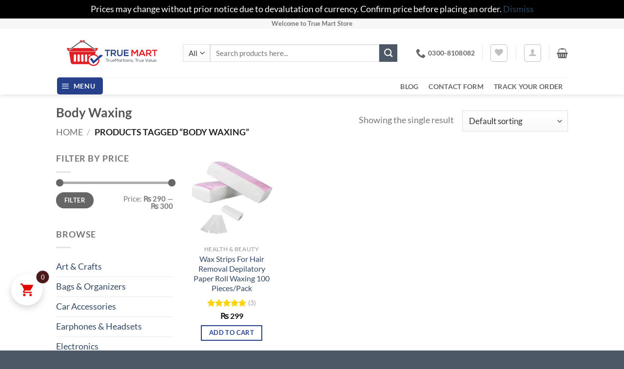

--- FILE ---
content_type: text/html; charset=UTF-8
request_url: https://truemart.pk/product-tag/body-waxing/
body_size: 41120
content:
<!DOCTYPE html><html lang="en-US" class="loading-site no-js"><head><meta charset="UTF-8" /><script>if(navigator.userAgent.match(/MSIE|Internet Explorer/i)||navigator.userAgent.match(/Trident\/7\..*?rv:11/i)){var href=document.location.href;if(!href.match(/[?&]nowprocket/)){if(href.indexOf("?")==-1){if(href.indexOf("#")==-1){document.location.href=href+"?nowprocket=1"}else{document.location.href=href.replace("#","?nowprocket=1#")}}else{if(href.indexOf("#")==-1){document.location.href=href+"&nowprocket=1"}else{document.location.href=href.replace("#","&nowprocket=1#")}}}}</script><script>(()=>{class RocketLazyLoadScripts{constructor(){this.v="1.2.5.1",this.triggerEvents=["keydown","mousedown","mousemove","touchmove","touchstart","touchend","wheel"],this.userEventHandler=this.t.bind(this),this.touchStartHandler=this.i.bind(this),this.touchMoveHandler=this.o.bind(this),this.touchEndHandler=this.h.bind(this),this.clickHandler=this.u.bind(this),this.interceptedClicks=[],this.interceptedClickListeners=[],this.l(this),window.addEventListener("pageshow",(t=>{this.persisted=t.persisted,this.everythingLoaded&&this.m()})),document.addEventListener("DOMContentLoaded",(()=>{this.p()})),this.delayedScripts={normal:[],async:[],defer:[]},this.trash=[],this.allJQueries=[]}k(t){document.hidden?t.t():(this.triggerEvents.forEach((e=>window.addEventListener(e,t.userEventHandler,{passive:!0}))),window.addEventListener("touchstart",t.touchStartHandler,{passive:!0}),window.addEventListener("mousedown",t.touchStartHandler),document.addEventListener("visibilitychange",t.userEventHandler))}_(){this.triggerEvents.forEach((t=>window.removeEventListener(t,this.userEventHandler,{passive:!0}))),document.removeEventListener("visibilitychange",this.userEventHandler)}i(t){"HTML"!==t.target.tagName&&(window.addEventListener("touchend",this.touchEndHandler),window.addEventListener("mouseup",this.touchEndHandler),window.addEventListener("touchmove",this.touchMoveHandler,{passive:!0}),window.addEventListener("mousemove",this.touchMoveHandler),t.target.addEventListener("click",this.clickHandler),this.L(t.target,!0),this.M(t.target,"onclick","rocket-onclick"),this.C())}o(t){window.removeEventListener("touchend",this.touchEndHandler),window.removeEventListener("mouseup",this.touchEndHandler),window.removeEventListener("touchmove",this.touchMoveHandler,{passive:!0}),window.removeEventListener("mousemove",this.touchMoveHandler),t.target.removeEventListener("click",this.clickHandler),this.L(t.target,!1),this.M(t.target,"rocket-onclick","onclick"),this.O()}h(){window.removeEventListener("touchend",this.touchEndHandler),window.removeEventListener("mouseup",this.touchEndHandler),window.removeEventListener("touchmove",this.touchMoveHandler,{passive:!0}),window.removeEventListener("mousemove",this.touchMoveHandler)}u(t){t.target.removeEventListener("click",this.clickHandler),this.L(t.target,!1),this.M(t.target,"rocket-onclick","onclick"),this.interceptedClicks.push(t),t.preventDefault(),t.stopPropagation(),t.stopImmediatePropagation(),this.O()}D(){window.removeEventListener("touchstart",this.touchStartHandler,{passive:!0}),window.removeEventListener("mousedown",this.touchStartHandler),this.interceptedClicks.forEach((t=>{t.target.dispatchEvent(new MouseEvent("click",{view:t.view,bubbles:!0,cancelable:!0}))}))}l(t){EventTarget.prototype.addEventListenerBase=EventTarget.prototype.addEventListener,EventTarget.prototype.addEventListener=function(e,i,o){"click"!==e||t.windowLoaded||i===t.clickHandler||t.interceptedClickListeners.push({target:this,func:i,options:o}),(this||window).addEventListenerBase(e,i,o)}}L(t,e){this.interceptedClickListeners.forEach((i=>{i.target===t&&(e?t.removeEventListener("click",i.func,i.options):t.addEventListener("click",i.func,i.options))})),t.parentNode!==document.documentElement&&this.L(t.parentNode,e)}S(){return new Promise((t=>{this.T?this.O=t:t()}))}C(){this.T=!0}O(){this.T=!1}M(t,e,i){t.hasAttribute&&t.hasAttribute(e)&&(event.target.setAttribute(i,event.target.getAttribute(e)),event.target.removeAttribute(e))}t(){this._(this),"loading"===document.readyState?document.addEventListener("DOMContentLoaded",this.R.bind(this)):this.R()}p(){let t=[];document.querySelectorAll("script[type=rocketlazyloadscript][data-rocket-src]").forEach((e=>{let i=e.getAttribute("data-rocket-src");if(i&&0!==i.indexOf("data:")){0===i.indexOf("//")&&(i=location.protocol+i);try{const o=new URL(i).origin;o!==location.origin&&t.push({src:o,crossOrigin:e.crossOrigin||"module"===e.getAttribute("data-rocket-type")})}catch(t){}}})),t=[...new Map(t.map((t=>[JSON.stringify(t),t]))).values()],this.j(t,"preconnect")}async R(){this.lastBreath=Date.now(),this.P(this),this.F(this),this.q(),this.A(),this.I(),await this.U(this.delayedScripts.normal),await this.U(this.delayedScripts.defer),await this.U(this.delayedScripts.async);try{await this.W(),await this.H(this),await this.J()}catch(t){console.error(t)}window.dispatchEvent(new Event("rocket-allScriptsLoaded")),this.everythingLoaded=!0,this.S().then((()=>{this.D()})),this.N()}A(){document.querySelectorAll("script[type=rocketlazyloadscript]").forEach((t=>{t.hasAttribute("data-rocket-src")?t.hasAttribute("async")&&!1!==t.async?this.delayedScripts.async.push(t):t.hasAttribute("defer")&&!1!==t.defer||"module"===t.getAttribute("data-rocket-type")?this.delayedScripts.defer.push(t):this.delayedScripts.normal.push(t):this.delayedScripts.normal.push(t)}))}async B(t){if(await this.G(),!0!==t.noModule||!("noModule"in HTMLScriptElement.prototype))return new Promise((e=>{let i;function o(){(i||t).setAttribute("data-rocket-status","executed"),e()}try{if(navigator.userAgent.indexOf("Firefox/")>0||""===navigator.vendor)i=document.createElement("script"),[...t.attributes].forEach((t=>{let e=t.nodeName;"type"!==e&&("data-rocket-type"===e&&(e="type"),"data-rocket-src"===e&&(e="src"),i.setAttribute(e,t.nodeValue))})),t.text&&(i.text=t.text),i.hasAttribute("src")?(i.addEventListener("load",o),i.addEventListener("error",(function(){i.setAttribute("data-rocket-status","failed"),e()})),setTimeout((()=>{i.isConnected||e()}),1)):(i.text=t.text,o()),t.parentNode.replaceChild(i,t);else{const i=t.getAttribute("data-rocket-type"),n=t.getAttribute("data-rocket-src");i?(t.type=i,t.removeAttribute("data-rocket-type")):t.removeAttribute("type"),t.addEventListener("load",o),t.addEventListener("error",(function(){t.setAttribute("data-rocket-status","failed"),e()})),n?(t.removeAttribute("data-rocket-src"),t.src=n):t.src="data:text/javascript;base64,"+window.btoa(unescape(encodeURIComponent(t.text)))}}catch(i){t.setAttribute("data-rocket-status","failed"),e()}}));t.setAttribute("data-rocket-status","skipped")}async U(t){const e=t.shift();return e&&e.isConnected?(await this.B(e),this.U(t)):Promise.resolve()}I(){this.j([...this.delayedScripts.normal,...this.delayedScripts.defer,...this.delayedScripts.async],"preload")}j(t,e){var i=document.createDocumentFragment();t.forEach((t=>{const o=t.getAttribute&&t.getAttribute("data-rocket-src")||t.src;if(o){const n=document.createElement("link");n.href=o,n.rel=e,"preconnect"!==e&&(n.as="script"),t.getAttribute&&"module"===t.getAttribute("data-rocket-type")&&(n.crossOrigin=!0),t.crossOrigin&&(n.crossOrigin=t.crossOrigin),t.integrity&&(n.integrity=t.integrity),i.appendChild(n),this.trash.push(n)}})),document.head.appendChild(i)}P(t){let e={};function i(i,o){return e[o].eventsToRewrite.indexOf(i)>=0&&!t.everythingLoaded?"rocket-"+i:i}function o(t,o){!function(t){e[t]||(e[t]={originalFunctions:{add:t.addEventListener,remove:t.removeEventListener},eventsToRewrite:[]},t.addEventListener=function(){arguments[0]=i(arguments[0],t),e[t].originalFunctions.add.apply(t,arguments)},t.removeEventListener=function(){arguments[0]=i(arguments[0],t),e[t].originalFunctions.remove.apply(t,arguments)})}(t),e[t].eventsToRewrite.push(o)}function n(e,i){let o=e[i];e[i]=null,Object.defineProperty(e,i,{get:()=>o||function(){},set(n){t.everythingLoaded?o=n:e["rocket"+i]=o=n}})}o(document,"DOMContentLoaded"),o(window,"DOMContentLoaded"),o(window,"load"),o(window,"pageshow"),o(document,"readystatechange"),n(document,"onreadystatechange"),n(window,"onload"),n(window,"onpageshow")}F(t){let e;function i(e){return t.everythingLoaded?e:e.split(" ").map((t=>"load"===t||0===t.indexOf("load.")?"rocket-jquery-load":t)).join(" ")}function o(o){if(o&&o.fn&&!t.allJQueries.includes(o)){o.fn.ready=o.fn.init.prototype.ready=function(e){return t.domReadyFired?e.bind(document)(o):document.addEventListener("rocket-DOMContentLoaded",(()=>e.bind(document)(o))),o([])};const e=o.fn.on;o.fn.on=o.fn.init.prototype.on=function(){return this[0]===window&&("string"==typeof arguments[0]||arguments[0]instanceof String?arguments[0]=i(arguments[0]):"object"==typeof arguments[0]&&Object.keys(arguments[0]).forEach((t=>{const e=arguments[0][t];delete arguments[0][t],arguments[0][i(t)]=e}))),e.apply(this,arguments),this},t.allJQueries.push(o)}e=o}o(window.jQuery),Object.defineProperty(window,"jQuery",{get:()=>e,set(t){o(t)}})}async H(t){const e=document.querySelector("script[data-webpack]");e&&(await async function(){return new Promise((t=>{e.addEventListener("load",t),e.addEventListener("error",t)}))}(),await t.K(),await t.H(t))}async W(){this.domReadyFired=!0,await this.G(),document.dispatchEvent(new Event("rocket-readystatechange")),await this.G(),document.rocketonreadystatechange&&document.rocketonreadystatechange(),await this.G(),document.dispatchEvent(new Event("rocket-DOMContentLoaded")),await this.G(),window.dispatchEvent(new Event("rocket-DOMContentLoaded"))}async J(){await this.G(),document.dispatchEvent(new Event("rocket-readystatechange")),await this.G(),document.rocketonreadystatechange&&document.rocketonreadystatechange(),await this.G(),window.dispatchEvent(new Event("rocket-load")),await this.G(),window.rocketonload&&window.rocketonload(),await this.G(),this.allJQueries.forEach((t=>t(window).trigger("rocket-jquery-load"))),await this.G();const t=new Event("rocket-pageshow");t.persisted=this.persisted,window.dispatchEvent(t),await this.G(),window.rocketonpageshow&&window.rocketonpageshow({persisted:this.persisted}),this.windowLoaded=!0}m(){document.onreadystatechange&&document.onreadystatechange(),window.onload&&window.onload(),window.onpageshow&&window.onpageshow({persisted:this.persisted})}q(){const t=new Map;document.write=document.writeln=function(e){const i=document.currentScript;i||console.error("WPRocket unable to document.write this: "+e);const o=document.createRange(),n=i.parentElement;let s=t.get(i);void 0===s&&(s=i.nextSibling,t.set(i,s));const c=document.createDocumentFragment();o.setStart(c,0),c.appendChild(o.createContextualFragment(e)),n.insertBefore(c,s)}}async G(){Date.now()-this.lastBreath>45&&(await this.K(),this.lastBreath=Date.now())}async K(){return document.hidden?new Promise((t=>setTimeout(t))):new Promise((t=>requestAnimationFrame(t)))}N(){this.trash.forEach((t=>t.remove()))}static run(){const t=new RocketLazyLoadScripts;t.k(t)}}RocketLazyLoadScripts.run()})();</script> <link rel="profile" href="http://gmpg.org/xfn/11" /><link rel="pingback" href="https://truemart.pk/xmlrpc.php" /> <script type="rocketlazyloadscript">document.documentElement.className = document.documentElement.className + ' yes-js js_active js'</script> <script type="rocketlazyloadscript">(function(html){html.className = html.className.replace(/\bno-js\b/,'js')})(document.documentElement);</script> <meta name='robots' content='index, follow, max-image-preview:large, max-snippet:-1, max-video-preview:-1' /><style>img:is([sizes="auto" i], [sizes^="auto," i]) { contain-intrinsic-size: 3000px 1500px }</style><meta name="viewport" content="width=device-width, initial-scale=1" /><title>Body Waxing Archives -</title><link rel="canonical" href="https://truemart.pk/product-tag/body-waxing/" /><meta property="og:locale" content="en_US" /><meta property="og:type" content="article" /><meta property="og:title" content="Body Waxing Archives -" /><meta property="og:url" content="https://truemart.pk/product-tag/body-waxing/" /><meta name="twitter:card" content="summary_large_image" /><meta name="twitter:site" content="@truemartpk" /> <script type="application/ld+json" class="yoast-schema-graph">{"@context":"https://schema.org","@graph":[{"@type":"CollectionPage","@id":"https://truemart.pk/product-tag/body-waxing/","url":"https://truemart.pk/product-tag/body-waxing/","name":"Body Waxing Archives -","isPartOf":{"@id":"https://truemart.pk/#website"},"primaryImageOfPage":{"@id":"https://truemart.pk/product-tag/body-waxing/#primaryimage"},"image":{"@id":"https://truemart.pk/product-tag/body-waxing/#primaryimage"},"thumbnailUrl":"https://truemart.pk/wp-content/uploads/2020/01/Wax-strips-for-hair-removal-2.jpg","breadcrumb":{"@id":"https://truemart.pk/product-tag/body-waxing/#breadcrumb"},"inLanguage":"en-US"},{"@type":"ImageObject","inLanguage":"en-US","@id":"https://truemart.pk/product-tag/body-waxing/#primaryimage","url":"https://truemart.pk/wp-content/uploads/2020/01/Wax-strips-for-hair-removal-2.jpg","contentUrl":"https://truemart.pk/wp-content/uploads/2020/01/Wax-strips-for-hair-removal-2.jpg","width":850,"height":850},{"@type":"BreadcrumbList","@id":"https://truemart.pk/product-tag/body-waxing/#breadcrumb","itemListElement":[{"@type":"ListItem","position":1,"name":"Home","item":"https://truemart.pk/"},{"@type":"ListItem","position":2,"name":"Body Waxing"}]},{"@type":"WebSite","@id":"https://truemart.pk/#website","url":"https://truemart.pk/","name":"Online Shopping in Pakistan | Best Deals - Fast Delivery","description":"True Martians, True Value","publisher":{"@id":"https://truemart.pk/#organization"},"alternateName":"True Mart Store","potentialAction":[{"@type":"SearchAction","target":{"@type":"EntryPoint","urlTemplate":"https://truemart.pk/?s={search_term_string}"},"query-input":{"@type":"PropertyValueSpecification","valueRequired":true,"valueName":"search_term_string"}}],"inLanguage":"en-US"},{"@type":"Organization","@id":"https://truemart.pk/#organization","name":"Online Shopping in Pakistan | Best Deals - Fast Delivery","alternateName":"True Mart Store","url":"https://truemart.pk/","logo":{"@type":"ImageObject","inLanguage":"en-US","@id":"https://truemart.pk/#/schema/logo/image/","url":"https://truemart.pk/wp-content/uploads/2019/02/True-Mart-Logo-CS5-1-e1549681641405.png","contentUrl":"https://truemart.pk/wp-content/uploads/2019/02/True-Mart-Logo-CS5-1-e1549681641405.png","width":230,"height":63,"caption":"Online Shopping in Pakistan | Best Deals - Fast Delivery"},"image":{"@id":"https://truemart.pk/#/schema/logo/image/"},"sameAs":["https://facebook.com/truemartpk","https://x.com/truemartpk","https://instagram.com/truemartpk","https://pinterest.com/truemartpk","https://www.youtube.com/channel/UCgbHfN3-fB9xMZP-HlBBrEA","https://en.wikipedia.org/wiki/User:Truemartpk"]}]}</script> <link rel='prefetch' href='https://truemart.pk/wp-content/themes/flatsome/assets/js/flatsome.js?ver=e2eddd6c228105dac048' /><link rel='prefetch' href='https://truemart.pk/wp-content/themes/flatsome/assets/js/chunk.slider.js?ver=3.20.4' /><link rel='prefetch' href='https://truemart.pk/wp-content/themes/flatsome/assets/js/chunk.popups.js?ver=3.20.4' /><link rel='prefetch' href='https://truemart.pk/wp-content/themes/flatsome/assets/js/chunk.tooltips.js?ver=3.20.4' /><link rel='prefetch' href='https://truemart.pk/wp-content/themes/flatsome/assets/js/woocommerce.js?ver=1c9be63d628ff7c3ff4c' /><link rel="alternate" type="application/rss+xml" title=" &raquo; Feed" href="https://truemart.pk/feed/" /><link rel="alternate" type="application/rss+xml" title=" &raquo; Comments Feed" href="https://truemart.pk/comments/feed/" /><link rel="alternate" type="application/rss+xml" title=" &raquo; Body Waxing Tag Feed" href="https://truemart.pk/product-tag/body-waxing/feed/" /> <script type="rocketlazyloadscript" data-rocket-type="text/javascript">window._wpemojiSettings = {"baseUrl":"https:\/\/s.w.org\/images\/core\/emoji\/16.0.1\/72x72\/","ext":".png","svgUrl":"https:\/\/s.w.org\/images\/core\/emoji\/16.0.1\/svg\/","svgExt":".svg","source":{"concatemoji":"https:\/\/truemart.pk\/wp-includes\/js\/wp-emoji-release.min.js?ver=6.8.3"}};
/*! This file is auto-generated */
!function(s,n){var o,i,e;function c(e){try{var t={supportTests:e,timestamp:(new Date).valueOf()};sessionStorage.setItem(o,JSON.stringify(t))}catch(e){}}function p(e,t,n){e.clearRect(0,0,e.canvas.width,e.canvas.height),e.fillText(t,0,0);var t=new Uint32Array(e.getImageData(0,0,e.canvas.width,e.canvas.height).data),a=(e.clearRect(0,0,e.canvas.width,e.canvas.height),e.fillText(n,0,0),new Uint32Array(e.getImageData(0,0,e.canvas.width,e.canvas.height).data));return t.every(function(e,t){return e===a[t]})}function u(e,t){e.clearRect(0,0,e.canvas.width,e.canvas.height),e.fillText(t,0,0);for(var n=e.getImageData(16,16,1,1),a=0;a<n.data.length;a++)if(0!==n.data[a])return!1;return!0}function f(e,t,n,a){switch(t){case"flag":return n(e,"\ud83c\udff3\ufe0f\u200d\u26a7\ufe0f","\ud83c\udff3\ufe0f\u200b\u26a7\ufe0f")?!1:!n(e,"\ud83c\udde8\ud83c\uddf6","\ud83c\udde8\u200b\ud83c\uddf6")&&!n(e,"\ud83c\udff4\udb40\udc67\udb40\udc62\udb40\udc65\udb40\udc6e\udb40\udc67\udb40\udc7f","\ud83c\udff4\u200b\udb40\udc67\u200b\udb40\udc62\u200b\udb40\udc65\u200b\udb40\udc6e\u200b\udb40\udc67\u200b\udb40\udc7f");case"emoji":return!a(e,"\ud83e\udedf")}return!1}function g(e,t,n,a){var r="undefined"!=typeof WorkerGlobalScope&&self instanceof WorkerGlobalScope?new OffscreenCanvas(300,150):s.createElement("canvas"),o=r.getContext("2d",{willReadFrequently:!0}),i=(o.textBaseline="top",o.font="600 32px Arial",{});return e.forEach(function(e){i[e]=t(o,e,n,a)}),i}function t(e){var t=s.createElement("script");t.src=e,t.defer=!0,s.head.appendChild(t)}"undefined"!=typeof Promise&&(o="wpEmojiSettingsSupports",i=["flag","emoji"],n.supports={everything:!0,everythingExceptFlag:!0},e=new Promise(function(e){s.addEventListener("DOMContentLoaded",e,{once:!0})}),new Promise(function(t){var n=function(){try{var e=JSON.parse(sessionStorage.getItem(o));if("object"==typeof e&&"number"==typeof e.timestamp&&(new Date).valueOf()<e.timestamp+604800&&"object"==typeof e.supportTests)return e.supportTests}catch(e){}return null}();if(!n){if("undefined"!=typeof Worker&&"undefined"!=typeof OffscreenCanvas&&"undefined"!=typeof URL&&URL.createObjectURL&&"undefined"!=typeof Blob)try{var e="postMessage("+g.toString()+"("+[JSON.stringify(i),f.toString(),p.toString(),u.toString()].join(",")+"));",a=new Blob([e],{type:"text/javascript"}),r=new Worker(URL.createObjectURL(a),{name:"wpTestEmojiSupports"});return void(r.onmessage=function(e){c(n=e.data),r.terminate(),t(n)})}catch(e){}c(n=g(i,f,p,u))}t(n)}).then(function(e){for(var t in e)n.supports[t]=e[t],n.supports.everything=n.supports.everything&&n.supports[t],"flag"!==t&&(n.supports.everythingExceptFlag=n.supports.everythingExceptFlag&&n.supports[t]);n.supports.everythingExceptFlag=n.supports.everythingExceptFlag&&!n.supports.flag,n.DOMReady=!1,n.readyCallback=function(){n.DOMReady=!0}}).then(function(){return e}).then(function(){var e;n.supports.everything||(n.readyCallback(),(e=n.source||{}).concatemoji?t(e.concatemoji):e.wpemoji&&e.twemoji&&(t(e.twemoji),t(e.wpemoji)))}))}((window,document),window._wpemojiSettings);</script> <link rel='stylesheet' id='vi-wcaio-loading-css' href='https://truemart.pk/wp-content/plugins/woocommerce-cart-all-in-one/assets/css/loading.min.css?ver=1.1.5' type='text/css' media='all' /><link rel='stylesheet' id='vi-wcaio-sidebar-cart-content-css' href='https://truemart.pk/wp-content/plugins/woocommerce-cart-all-in-one/assets/css/sidebar-cart-content.min.css?ver=1.1.5' type='text/css' media='all' /><style id='vi-wcaio-sidebar-cart-content-inline-css' type='text/css'>.vi-wcaio-sidebar-cart .vi-wcaio-sidebar-cart-content-wrap1.vi-wcaio-sidebar-cart-checkout-wrap{background:#fff;}.vi-wcaio-sidebar-cart button.vi-wcaio-sidebar-cart-bt-checkout-cancel,.vi-wcaio-sidebar-cart .button.vi-wcaio-sidebar-cart-bt-checkout-cancel{background:#e6e6e6!important;color:#000000!important;border-radius:0px !important;}.vi-wcaio-sidebar-cart button.vi-wcaio-sidebar-cart-bt-checkout-cancel:hover,.vi-wcaio-sidebar-cart .button.vi-wcaio-sidebar-cart-bt-checkout-cancel:hover{background:#1c417b!important;color:#ffffff!important;}.vi-wcaio-sidebar-cart .button.vi-wcaio-sidebar-cart-bt-checkout-nav.vi-wcaio-sidebar-cart-bt-checkout-next{background:#eb2126!important;color:#fff!important;border-radius:0px !important;}.vi-wcaio-sidebar-cart .button.vi-wcaio-sidebar-cart-bt-checkout-nav.vi-wcaio-sidebar-cart-bt-checkout-next:hover{background:#eb2126!important;color:#fff!important;}.vi-wcaio-sidebar-cart button.vi-wcaio-sidebar-cart-bt-checkout-nav.vi-wcaio-sidebar-cart-bt-checkout-back,.vi-wcaio-sidebar-cart .button.vi-wcaio-sidebar-cart-bt-checkout-nav.vi-wcaio-sidebar-cart-bt-checkout-back{background:#1c417b!important;color:#fff!important;border-radius:0px !important;}.vi-wcaio-sidebar-cart button.vi-wcaio-sidebar-cart-bt-checkout-nav.vi-wcaio-sidebar-cart-bt-checkout-back:hover,.vi-wcaio-sidebar-cart .button.vi-wcaio-sidebar-cart-bt-checkout-nav.vi-wcaio-sidebar-cart-bt-checkout-back:hover{background:#eb2126!important;color:#fff!important;}.vi-wcaio-sidebar-cart button.vi-wcaio-sidebar-cart-bt-checkout-place_order,.vi-wcaio-sidebar-cart .button.vi-wcaio-sidebar-cart-bt-checkout-place_order{background:#eb2126!important;color:#fff!important;border-radius:0px !important;}.vi-wcaio-sidebar-cart button.vi-wcaio-sidebar-cart-bt-checkout-place_order:hover,.vi-wcaio-sidebar-cart .button.vi-wcaio-sidebar-cart-bt-checkout-place_order:hover{background:#536271!important;color:#fff!important;}.vi-wcaio-sidebar-cart-wrap .vi-wcaio-checkout-nav-step-wrap .vi-wcaio-checkout-nav-step{background:#eaeaea!important;}.vi-wcaio-sidebar-cart-wrap .vi-wcaio-checkout-nav-step-wrap .vi-wcaio-checkout-nav-step:hover{background:#dadada!important;}.vi-wcaio-sidebar-cart-wrap .vi-wcaio-checkout-nav-step-wrap .vi-wcaio-checkout-nav-step.vi-wcaio-checkout-step-current{background:#eb2126!important;}.vi-wcaio-sidebar-cart.vi-wcaio-sidebar-cart-1.vi-wcaio-sidebar-cart-top_left,              .vi-wcaio-sidebar-cart.vi-wcaio-sidebar-cart-1.vi-wcaio-sidebar-cart-bottom_left{                  left: 20px ;              }              .vi-wcaio-sidebar-cart.vi-wcaio-sidebar-cart-1.vi-wcaio-sidebar-cart-top_right,              .vi-wcaio-sidebar-cart.vi-wcaio-sidebar-cart-1.vi-wcaio-sidebar-cart-bottom_right{                  right: 20px ;              }              @media screen and (max-width: 768px) {                  .vi-wcaio-sidebar-cart.vi-wcaio-sidebar-cart-1.vi-wcaio-sidebar-cart-top_left .vi-wcaio-sidebar-cart-content-wrap,                  .vi-wcaio-sidebar-cart.vi-wcaio-sidebar-cart-1.vi-wcaio-sidebar-cart-bottom_left .vi-wcaio-sidebar-cart-content-wrap{                      left: 0px ;                  }                  .vi-wcaio-sidebar-cart.vi-wcaio-sidebar-cart-1.vi-wcaio-sidebar-cart-top_right .vi-wcaio-sidebar-cart-content-wrap,                  .vi-wcaio-sidebar-cart.vi-wcaio-sidebar-cart-1.vi-wcaio-sidebar-cart-bottom_right .vi-wcaio-sidebar-cart-content-wrap{                      right: 0px ;                  }              }              .vi-wcaio-sidebar-cart.vi-wcaio-sidebar-cart-1.vi-wcaio-sidebar-cart-top_left,              .vi-wcaio-sidebar-cart.vi-wcaio-sidebar-cart-1.vi-wcaio-sidebar-cart-top_right{                  top: 130px ;              }              .vi-wcaio-sidebar-cart.vi-wcaio-sidebar-cart-1.vi-wcaio-sidebar-cart-bottom_right,              .vi-wcaio-sidebar-cart.vi-wcaio-sidebar-cart-1.vi-wcaio-sidebar-cart-bottom_left{                  bottom: 130px ;              }              @media screen and (max-width: 768px) {                  .vi-wcaio-sidebar-cart.vi-wcaio-sidebar-cart-1.vi-wcaio-sidebar-cart-top_left .vi-wcaio-sidebar-cart-content-wrap,                  .vi-wcaio-sidebar-cart.vi-wcaio-sidebar-cart-1.vi-wcaio-sidebar-cart-top_right .vi-wcaio-sidebar-cart-content-wrap{                      top: -110px ;                  }                  .vi-wcaio-sidebar-cart.vi-wcaio-sidebar-cart-1.vi-wcaio-sidebar-cart-bottom_right .vi-wcaio-sidebar-cart-content-wrap,                  .vi-wcaio-sidebar-cart.vi-wcaio-sidebar-cart-1.vi-wcaio-sidebar-cart-bottom_left .vi-wcaio-sidebar-cart-content-wrap{                      bottom: -110px ;                  }              }.vi-wcaio-sidebar-cart .vi-wcaio-sidebar-cart-loading-dual_ring:after {                  border-color: #e10600  transparent #e10600  transparent;              }              .vi-wcaio-sidebar-cart .vi-wcaio-sidebar-cart-loading-ring div{                  border-color: #e10600  transparent transparent transparent;              }              .vi-wcaio-sidebar-cart .vi-wcaio-sidebar-cart-loading-ripple  div{                  border: 4px solid #e10600 ;              }              .vi-wcaio-sidebar-cart .vi-wcaio-sidebar-cart-loading-default div,              .vi-wcaio-sidebar-cart .vi-wcaio-sidebar-cart-loading-animation_face_1 div,              .vi-wcaio-sidebar-cart .vi-wcaio-sidebar-cart-loading-animation_face_2 div,              .vi-wcaio-sidebar-cart .vi-wcaio-sidebar-cart-loading-roller div:after,              .vi-wcaio-sidebar-cart .vi-wcaio-sidebar-cart-loading-loader_balls_1 div,              .vi-wcaio-sidebar-cart .vi-wcaio-sidebar-cart-loading-loader_balls_2 div,              .vi-wcaio-sidebar-cart .vi-wcaio-sidebar-cart-loading-loader_balls_3 div,              .vi-wcaio-sidebar-cart .vi-wcaio-sidebar-cart-loading-spinner div:after{                  background: #e10600 ;              }.vi-wcaio-sidebar-cart .vi-wcaio-sidebar-cart-content-wrap{border-radius:0px;}.vi-wcaio-sidebar-cart .vi-wcaio-sidebar-cart-header-wrap{background:#fff;border-style:solid;border-color:#e6e6e6;}.vi-wcaio-sidebar-cart .vi-wcaio-sidebar-cart-header-wrap .vi-wcaio-sidebar-cart-header-title-wrap{color:#181818;}.vi-wcaio-sidebar-cart .vi-wcaio-sidebar-cart-header-wrap .vi-wcaio-sidebar-cart-header-coupon-wrap .vi-wcaio-coupon-code{border-radius:0px;}.vi-wcaio-sidebar-cart .vi-wcaio-sidebar-cart-header-wrap .vi-wcaio-sidebar-cart-header-coupon-wrap button.vi-wcaio-bt-coupon-code,.vi-wcaio-sidebar-cart .vi-wcaio-sidebar-cart-header-wrap .vi-wcaio-sidebar-cart-header-coupon-wrap .vi-wcaio-bt-coupon-code.button{background:#212121;color:#fff;border-radius:0px;}.vi-wcaio-sidebar-cart .vi-wcaio-sidebar-cart-header-wrap .vi-wcaio-sidebar-cart-header-coupon-wrap button.vi-wcaio-bt-coupon-code:hover,.vi-wcaio-sidebar-cart .vi-wcaio-sidebar-cart-header-wrap .vi-wcaio-sidebar-cart-header-coupon-wrap .vi-wcaio-bt-coupon-code.button:hover{background:#eb2126;color:#fff;}.vi-wcaio-sidebar-cart .vi-wcaio-sidebar-cart-footer-wrap{background:#fff;border-style:solid;border-color:#e6e6e6;}.vi-wcaio-sidebar-cart .vi-wcaio-sidebar-cart-footer-wrap .vi-wcaio-sidebar-cart-footer-cart_total > div:nth-child(1){color:#181818;}.vi-wcaio-sidebar-cart .vi-wcaio-sidebar-cart-footer-wrap .vi-wcaio-sidebar-cart-footer-cart_total > div:nth-child(2){color:#181818;}.vi-wcaio-sidebar-cart .vi-wcaio-sidebar-cart-footer-wrap button.vi-wcaio-sidebar-cart-bt-nav,.vi-wcaio-sidebar-cart .vi-wcaio-sidebar-cart-footer-wrap .vi-wcaio-sidebar-cart-bt-nav.button{background:#1c417b;color:#fff;border-radius:0px;}.vi-wcaio-sidebar-cart .vi-wcaio-sidebar-cart-footer-wrap button.vi-wcaio-sidebar-cart-bt-nav:hover,.vi-wcaio-sidebar-cart .vi-wcaio-sidebar-cart-footer-wrap .vi-wcaio-sidebar-cart-bt-nav.button:hover{background:#eb2126;color:#ffffff;}.vi-wcaio-sidebar-cart .vi-wcaio-sidebar-cart-footer-wrap button.vi-wcaio-sidebar-cart-bt-update,.vi-wcaio-sidebar-cart .vi-wcaio-sidebar-cart-footer-wrap .vi-wcaio-sidebar-cart-bt-update.button{background:#a4a7a9;color:#fff;border-radius:0px;}.vi-wcaio-sidebar-cart .vi-wcaio-sidebar-cart-footer-wrap button.vi-wcaio-sidebar-cart-bt-update:hover,.vi-wcaio-sidebar-cart .vi-wcaio-sidebar-cart-footer-wrap .vi-wcaio-sidebar-cart-bt-update.button:hover{background:#181818;color:#fff;}.vi-wcaio-sidebar-cart .vi-wcaio-sidebar-cart-footer-wrap .vi-wcaio-sidebar-cart-footer-pd-plus-title{color:#181818;}.vi-wcaio-sidebar-cart .vi-wcaio-sidebar-cart-products-wrap{background:#fff;}.vi-wcaio-sidebar-cart .vi-wcaio-sidebar-cart-products .vi-wcaio-sidebar-cart-pd-img-wrap img{border-radius:4px;}.vi-wcaio-sidebar-cart .vi-wcaio-sidebar-cart-products .vi-wcaio-sidebar-cart-pd-info-wrap .vi-wcaio-sidebar-cart-pd-name-wrap .vi-wcaio-sidebar-cart-pd-name,.vi-wcaio-sidebar-cart .vi-wcaio-sidebar-cart-products .vi-wcaio-sidebar-cart-pd-info-wrap .vi-wcaio-sidebar-cart-pd-name-wrap a,.vi-wcaio-sidebar-cart-footer-pd-name *{color:#2b3e51;}.vi-wcaio-sidebar-cart .vi-wcaio-sidebar-cart-products .vi-wcaio-sidebar-cart-pd-info-wrap .vi-wcaio-sidebar-cart-pd-name-wrap .vi-wcaio-sidebar-cart-pd-name:hover, .vi-wcaio-sidebar-cart-footer-pd-name *:hover{color:#eb2126;}.vi-wcaio-sidebar-cart .vi-wcaio-sidebar-cart-products .vi-wcaio-sidebar-cart-pd-info-wrap .vi-wcaio-sidebar-cart-pd-price *, .vi-wcaio-sidebar-cart-footer-pd-price *{color:#222!important;}.vi-wcaio-sidebar-cart .vi-wcaio-sidebar-cart-products .vi-wcaio-sidebar-cart-pd-desc .vi-wcaio-sidebar-cart-pd-quantity{                   border: 1px solid #ddd ;              }.vi-wcaio-sidebar-cart .vi-wcaio-sidebar-cart-products .vi-wcaio-sidebar-cart-pd-desc .vi_wcaio_minus{                   border-right: 1px solid #ddd ;              }.vi-wcaio-sidebar-cart .vi-wcaio-sidebar-cart-products .vi-wcaio-sidebar-cart-pd-desc .vi_wcaio_plus{                   border-left: 1px solid #ddd ;              }.vi-wcaio-sidebar-cart.vi-wcaio-sidebar-cart-rtl .vi-wcaio-sidebar-cart-products .vi-wcaio-sidebar-cart-pd-desc .vi_wcaio_minus{  			     border-right: unset;                   border-left: 1px solid #ddd ;              }.vi-wcaio-sidebar-cart.vi-wcaio-sidebar-cart-rtl .vi-wcaio-sidebar-cart-products .vi-wcaio-sidebar-cart-pd-desc .vi_wcaio_plus{  			     border-left: unset;                   border-right: 1px solid #ddd ;              }.vi-wcaio-sidebar-cart .vi-wcaio-sidebar-cart-products .vi-wcaio-sidebar-cart-pd-desc .vi-wcaio-sidebar-cart-pd-quantity{border-radius:3px;}.vi-wcaio-sidebar-cart .vi-wcaio-sidebar-cart-products .vi-wcaio-sidebar-cart-pd-remove-wrap i{color:#e6e6e6;}.vi-wcaio-sidebar-cart .vi-wcaio-sidebar-cart-products .vi-wcaio-sidebar-cart-pd-remove-wrap i:before{font-size:17px;}.vi-wcaio-sidebar-cart .vi-wcaio-sidebar-cart-products .vi-wcaio-sidebar-cart-pd-remove-wrap i:hover{color:#536271;}.vi-wcaio-sidebar-cart button.vi-wcaio-pd_plus-product-bt-atc,.vi-wcaio-sidebar-cart .button.vi-wcaio-pd_plus-product-bt-atc{background:#536271;color:#fff;}.vi-wcaio-sidebar-cart button.vi-wcaio-pd_plus-product-bt-atc:hover,.vi-wcaio-sidebar-cart .button.vi-wcaio-pd_plus-product-bt-atc:hover{background:#eb2126;color:#fff;}</style><link data-minify="1" rel='stylesheet' id='vi-wcaio-cart-icons-css' href='https://truemart.pk/wp-content/cache/min/1/wp-content/plugins/woocommerce-cart-all-in-one/assets/css/cart-icons.min.css?ver=1765510495' type='text/css' media='all' /><link data-minify="1" rel='stylesheet' id='vi-wcaio-cart-icons-atc-css' href='https://truemart.pk/wp-content/cache/min/1/wp-content/plugins/woocommerce-cart-all-in-one/assets/css/cart-icons-atc.min.css?ver=1765510495' type='text/css' media='all' /><link data-minify="1" rel='stylesheet' id='vi-wcaio-nav-icons-css' href='https://truemart.pk/wp-content/cache/min/1/wp-content/plugins/woocommerce-cart-all-in-one/assets/css/nav-icons.min.css?ver=1765510495' type='text/css' media='all' /><link rel='stylesheet' id='vi-wcaio-flexslider-css' href='https://truemart.pk/wp-content/plugins/woocommerce-cart-all-in-one/assets/css/sc-flexslider.min.css?ver=1.1.5' type='text/css' media='all' /><link data-minify="1" rel='stylesheet' id='vi-wcaio-back-icons-css' href='https://truemart.pk/wp-content/cache/min/1/wp-content/plugins/woocommerce-cart-all-in-one/assets/css/back-icons.min.css?ver=1765510495' type='text/css' media='all' /><link data-minify="1" rel='stylesheet' id='select2-css' href='https://truemart.pk/wp-content/cache/min/1/wp-content/plugins/woocommerce/assets/css/select2.css?ver=1765510495' type='text/css' media='all' /><link rel='stylesheet' id='vi-wcaio-sc-checkout-css' href='https://truemart.pk/wp-content/plugins/woocommerce-cart-all-in-one/assets/css/sc-checkout.min.css?ver=1.1.5' type='text/css' media='all' /><style id='vi-wcaio-sc-checkout-inline-css' type='text/css'>#ppc-button, .ppc-button-wrapper{display: none ;}</style><style id='wp-emoji-styles-inline-css' type='text/css'>img.wp-smiley, img.emoji {
		display: inline !important;
		border: none !important;
		box-shadow: none !important;
		height: 1em !important;
		width: 1em !important;
		margin: 0 0.07em !important;
		vertical-align: -0.1em !important;
		background: none !important;
		padding: 0 !important;
	}</style><style id='wp-block-library-inline-css' type='text/css'>:root{--wp-admin-theme-color:#007cba;--wp-admin-theme-color--rgb:0,124,186;--wp-admin-theme-color-darker-10:#006ba1;--wp-admin-theme-color-darker-10--rgb:0,107,161;--wp-admin-theme-color-darker-20:#005a87;--wp-admin-theme-color-darker-20--rgb:0,90,135;--wp-admin-border-width-focus:2px;--wp-block-synced-color:#7a00df;--wp-block-synced-color--rgb:122,0,223;--wp-bound-block-color:var(--wp-block-synced-color)}@media (min-resolution:192dpi){:root{--wp-admin-border-width-focus:1.5px}}.wp-element-button{cursor:pointer}:root{--wp--preset--font-size--normal:16px;--wp--preset--font-size--huge:42px}:root .has-very-light-gray-background-color{background-color:#eee}:root .has-very-dark-gray-background-color{background-color:#313131}:root .has-very-light-gray-color{color:#eee}:root .has-very-dark-gray-color{color:#313131}:root .has-vivid-green-cyan-to-vivid-cyan-blue-gradient-background{background:linear-gradient(135deg,#00d084,#0693e3)}:root .has-purple-crush-gradient-background{background:linear-gradient(135deg,#34e2e4,#4721fb 50%,#ab1dfe)}:root .has-hazy-dawn-gradient-background{background:linear-gradient(135deg,#faaca8,#dad0ec)}:root .has-subdued-olive-gradient-background{background:linear-gradient(135deg,#fafae1,#67a671)}:root .has-atomic-cream-gradient-background{background:linear-gradient(135deg,#fdd79a,#004a59)}:root .has-nightshade-gradient-background{background:linear-gradient(135deg,#330968,#31cdcf)}:root .has-midnight-gradient-background{background:linear-gradient(135deg,#020381,#2874fc)}.has-regular-font-size{font-size:1em}.has-larger-font-size{font-size:2.625em}.has-normal-font-size{font-size:var(--wp--preset--font-size--normal)}.has-huge-font-size{font-size:var(--wp--preset--font-size--huge)}.has-text-align-center{text-align:center}.has-text-align-left{text-align:left}.has-text-align-right{text-align:right}#end-resizable-editor-section{display:none}.aligncenter{clear:both}.items-justified-left{justify-content:flex-start}.items-justified-center{justify-content:center}.items-justified-right{justify-content:flex-end}.items-justified-space-between{justify-content:space-between}.screen-reader-text{border:0;clip-path:inset(50%);height:1px;margin:-1px;overflow:hidden;padding:0;position:absolute;width:1px;word-wrap:normal!important}.screen-reader-text:focus{background-color:#ddd;clip-path:none;color:#444;display:block;font-size:1em;height:auto;left:5px;line-height:normal;padding:15px 23px 14px;text-decoration:none;top:5px;width:auto;z-index:100000}html :where(.has-border-color){border-style:solid}html :where([style*=border-top-color]){border-top-style:solid}html :where([style*=border-right-color]){border-right-style:solid}html :where([style*=border-bottom-color]){border-bottom-style:solid}html :where([style*=border-left-color]){border-left-style:solid}html :where([style*=border-width]){border-style:solid}html :where([style*=border-top-width]){border-top-style:solid}html :where([style*=border-right-width]){border-right-style:solid}html :where([style*=border-bottom-width]){border-bottom-style:solid}html :where([style*=border-left-width]){border-left-style:solid}html :where(img[class*=wp-image-]){height:auto;max-width:100%}:where(figure){margin:0 0 1em}html :where(.is-position-sticky){--wp-admin--admin-bar--position-offset:var(--wp-admin--admin-bar--height,0px)}@media screen and (max-width:600px){html :where(.is-position-sticky){--wp-admin--admin-bar--position-offset:0px}}</style><link data-minify="1" rel='stylesheet' id='wpa-css-css' href='https://truemart.pk/wp-content/cache/min/1/wp-content/plugins/honeypot/includes/css/wpa.css?ver=1765510495' type='text/css' media='all' /><style id='woocommerce-inline-inline-css' type='text/css'>.woocommerce form .form-row .required { visibility: visible; }</style><link rel='stylesheet' id='vi-wcaio-frontend-css' href='https://truemart.pk/wp-content/plugins/woocommerce-cart-all-in-one/assets/css/frontend.min.css?ver=1.1.5' type='text/css' media='all' /><link rel='stylesheet' id='wcpr-country-flags-css' href='https://truemart.pk/wp-content/plugins/woocommerce-photo-reviews/css/flags-64.min.css?ver=1.4.3' type='text/css' media='all' /><link data-minify="1" rel='stylesheet' id='brands-styles-css' href='https://truemart.pk/wp-content/cache/min/1/wp-content/plugins/woocommerce/assets/css/brands.css?ver=1765510495' type='text/css' media='all' /><link data-minify="1" rel='stylesheet' id='flatsome-woocommerce-wishlist-css' href='https://truemart.pk/wp-content/cache/min/1/wp-content/themes/flatsome/inc/integrations/wc-yith-wishlist/wishlist.css?ver=1765510495' type='text/css' media='all' /><link data-minify="1" rel='stylesheet' id='flatsome-swatches-frontend-css' href='https://truemart.pk/wp-content/cache/min/1/wp-content/themes/flatsome/assets/css/extensions/flatsome-swatches-frontend.css?ver=1765510495' type='text/css' media='all' /><link rel='stylesheet' id='vi-wcaio-sidebar-cart-icon-css' href='https://truemart.pk/wp-content/plugins/woocommerce-cart-all-in-one/assets/css/sidebar-cart-icon.min.css?ver=1.1.5' type='text/css' media='all' /><style id='vi-wcaio-sidebar-cart-icon-inline-css' type='text/css'>.vi-wcaio-sidebar-cart-icon-wrap-top_left, .vi-wcaio-sidebar-cart-icon-wrap-bottom_left{left: 30px ;}.vi-wcaio-sidebar-cart-icon-wrap-top_right, .vi-wcaio-sidebar-cart-icon-wrap-bottom_right{right: 30px ;}.vi-wcaio-sidebar-cart-icon-wrap-top_left, .vi-wcaio-sidebar-cart-icon-wrap-top_right{top: 100px ;}.vi-wcaio-sidebar-cart-icon-wrap-bottom_right, .vi-wcaio-sidebar-cart-icon-wrap-bottom_left{bottom: 100px ;}.vi-wcaio-sidebar-cart-icon-wrap{                  box-shadow: inset 0 0 2px rgba(0,0,0,0.03), 0 4px 10px rgba(0,0,0,0.17);              }.vi-wcaio-sidebar-cart-icon-wrap {                  transform: scale(1.3) ;              }              @keyframes vi-wcaio-cart-icon-slide_in_left {                  from {                      transform: translate3d(-100%, 0, 0) scale(1.3);                      visibility: hidden;                  }                  to {                      transform: translate3d(0, 0, 0) scale(1.3);                  }              }              @keyframes vi-wcaio-cart-icon-slide_out_left {                  from {                      transform: translate3d(0, 0, 0) scale(1.3);                      visibility: visible;                      opacity: 1;                  }                  to {                      transform: translate3d(-100%, 0, 0) scale(1.3);                      visibility: hidden;                      opacity: 0;                  }              }              @keyframes vi-wcaio-cart-icon-shake_horizontal {                 0% {                transform: scale(1.3);               }              10%, 20% {                transform: scale(1.3) translateX(-10%);              }              30%, 50%, 70%, 90% {                transform: scale(1.3) translateX(10%);              }              40%, 60%, 80% {                transform: scale(1.3) translateX(-10%);              }               100% {                transform: scale(1.3);               }              }              @keyframes vi-wcaio-cart-icon-shake_vertical {                 0% {                transform: scale(1.3);               }              10%, 20% {                   transform: scale(1.17) rotate3d(0, 0, 1, -3deg);              }              30%, 50%, 70%, 90% {                transform: scale(1.43) rotate3d(0, 0, 1, 3deg);              }              40%, 60%, 80% {                transform: scale(1.43) rotate3d(0, 0, 1, -3deg);              }               100% {                transform: scale(1.3);               }              }@keyframes vi-wcaio-cart-icon-mouseenter {                  from {                      transform: translate3d(0, 0, 0) scale(1.3);                  }                  to {                      transform: translate3d(0, 0, 0) scale(1.4);                  }              }              @keyframes vi-wcaio-cart-icon-mouseleave {                  from {                      transform: translate3d(0, 0, 0) scale(1.4);                  }                  to {                      transform: translate3d(0, 0, 0) scale(1.3);                  }              }              @keyframes vi-wcaio-cart-icon-slide_out_left {                  from {                      transform: translate3d(0, 0, 0) scale(1.4);                      visibility: visible;                      opacity: 1;                  }                  to {                      transform: translate3d(-100%, 0, 0) scale(1.4);                      visibility: hidden;                      opacity: 0;                  }              }              @keyframes vi-wcaio-cart-icon-slide_out_right {                  from {                      transform: translate3d(0, 0, 0) scale(1.4);                      visibility: visible;                      opacity: 1;                  }                  to {                      transform: translate3d(100%, 0, 0) scale(1.4);                      visibility: hidden;                      opacity: 0;                  }              }.vi-wcaio-sidebar-cart-icon-wrap{border-radius:30px;background:#ffffff;}.vi-wcaio-sidebar-cart-icon-wrap .vi-wcaio-sidebar-cart-icon i{color:#e10600;}.vi-wcaio-sidebar-cart-icon-wrap .vi-wcaio-sidebar-cart-count-wrap{background:#4c191b;color:#ffffff;border-radius:12px;}</style><link data-minify="1" rel='stylesheet' id='flatsome-main-css' href='https://truemart.pk/wp-content/cache/min/1/wp-content/themes/flatsome/assets/css/flatsome.css?ver=1765510495' type='text/css' media='all' /><style id='flatsome-main-inline-css' type='text/css'>@font-face {
				font-family: "fl-icons";
				font-display: block;
				src: url(https://truemart.pk/wp-content/themes/flatsome/assets/css/icons/fl-icons.eot?v=3.20.4);
				src:
					url(https://truemart.pk/wp-content/themes/flatsome/assets/css/icons/fl-icons.eot#iefix?v=3.20.4) format("embedded-opentype"),
					url(https://truemart.pk/wp-content/themes/flatsome/assets/css/icons/fl-icons.woff2?v=3.20.4) format("woff2"),
					url(https://truemart.pk/wp-content/themes/flatsome/assets/css/icons/fl-icons.ttf?v=3.20.4) format("truetype"),
					url(https://truemart.pk/wp-content/themes/flatsome/assets/css/icons/fl-icons.woff?v=3.20.4) format("woff"),
					url(https://truemart.pk/wp-content/themes/flatsome/assets/css/icons/fl-icons.svg?v=3.20.4#fl-icons) format("svg");
			}</style><link data-minify="1" rel='stylesheet' id='flatsome-shop-css' href='https://truemart.pk/wp-content/cache/min/1/wp-content/themes/flatsome/assets/css/flatsome-shop.css?ver=1765510495' type='text/css' media='all' /><link rel='stylesheet' id='flatsome-style-css' href='https://truemart.pk/wp-content/themes/flatsome-child/style.css?ver=3.0' type='text/css' media='all' /> <script type="text/javascript" src="https://truemart.pk/wp-includes/js/jquery/jquery.min.js?ver=3.7.1" id="jquery-core-js"></script> <script type="text/javascript" src="https://truemart.pk/wp-includes/js/jquery/jquery-migrate.min.js?ver=3.4.1" id="jquery-migrate-js"></script> <script type="text/javascript" id="vi-wcaio-sidebar-cart-js-extra">var viwcaio_sc_params = {"wc_ajax_url":"\/?wc-ajax=%%endpoint%%","nonce":"436f406b49","language":"","sc_content_class_open":"","update_cart_when_changing_pd_qty":"1","added_to_cart":"","auto_close_sidebar":"","cart_hash_key":"wc_cart_hash_b9800cfc68cd9a24d60f6d731a56fa50","fragment_name":"wc_fragments_b9800cfc68cd9a24d60f6d731a56fa50","is_wpo_active":""};</script> <script type="text/javascript" src="https://truemart.pk/wp-content/plugins/woocommerce-cart-all-in-one/assets/js/sidebar-cart.min.js?ver=1.1.5" id="vi-wcaio-sidebar-cart-js"></script> <script type="text/javascript" src="https://truemart.pk/wp-content/plugins/woocommerce-cart-all-in-one/assets/js/flexslider.min.js?ver=1.1.5" id="vi-wcaio-flexslider-js"></script> <script type="text/javascript" src="https://truemart.pk/wp-content/plugins/woocommerce-cart-all-in-one/assets/js/vi-selectWoo.min.js?ver=1.1.5" id="vi-wcaio-selectWoo-js"></script> <script type="text/javascript" src="https://truemart.pk/wp-content/plugins/woocommerce/assets/js/jquery-blockui/jquery.blockUI.min.js?ver=2.7.0-wc.10.1.1" id="jquery-blockui-js" data-wp-strategy="defer"></script> <script type="text/javascript" src="https://truemart.pk/wp-content/plugins/woocommerce/assets/js/js-cookie/js.cookie.min.js?ver=2.1.4-wc.10.1.1" id="js-cookie-js" data-wp-strategy="defer"></script> <script type="text/javascript" id="woocommerce-js-extra">var woocommerce_params = {"ajax_url":"\/wp-admin\/admin-ajax.php","wc_ajax_url":"\/?wc-ajax=%%endpoint%%","i18n_password_show":"Show password","i18n_password_hide":"Hide password"};</script> <script type="text/javascript" src="https://truemart.pk/wp-content/plugins/woocommerce/assets/js/frontend/woocommerce.min.js?ver=10.1.1" id="woocommerce-js" data-wp-strategy="defer"></script> <script type="text/javascript" id="wc-country-select-js-extra">var wc_country_select_params = {"countries":"{\"PK\":{\"JK\":\"Azad Kashmir\",\"BA\":\"Balochistan\",\"TA\":\"FATA\",\"GB\":\"Gilgit Baltistan\",\"IS\":\"Islamabad Capital Territory\",\"KP\":\"Khyber Pakhtunkhwa\",\"PB\":\"Punjab\",\"SD\":\"Sindh\"}}","i18n_select_state_text":"Select an option\u2026","i18n_no_matches":"No matches found","i18n_ajax_error":"Loading failed","i18n_input_too_short_1":"Please enter 1 or more characters","i18n_input_too_short_n":"Please enter %qty% or more characters","i18n_input_too_long_1":"Please delete 1 character","i18n_input_too_long_n":"Please delete %qty% characters","i18n_selection_too_long_1":"You can only select 1 item","i18n_selection_too_long_n":"You can only select %qty% items","i18n_load_more":"Loading more results\u2026","i18n_searching":"Searching\u2026"};</script> <script type="text/javascript" src="https://truemart.pk/wp-content/plugins/woocommerce/assets/js/frontend/country-select.min.js?ver=10.1.1" id="wc-country-select-js" data-wp-strategy="defer"></script> <script type="text/javascript" id="wc-address-i18n-js-extra">var wc_address_i18n_params = {"locale":"{\"default\":{\"first_name\":{\"label\":\"First name\",\"required\":true,\"class\":[\"form-row-first\"],\"autocomplete\":\"given-name\",\"priority\":10},\"last_name\":{\"label\":\"Last name\",\"required\":true,\"class\":[\"form-row-last\"],\"autocomplete\":\"family-name\",\"priority\":20},\"country\":{\"type\":\"country\",\"label\":\"Country \\\/ Region\",\"required\":true,\"class\":[\"form-row-wide\",\"address-field\",\"update_totals_on_change\"],\"autocomplete\":\"country\",\"priority\":40},\"address_1\":{\"label\":\"Street address\",\"placeholder\":\"House number and street name\",\"required\":true,\"class\":[\"form-row-wide\",\"address-field\"],\"autocomplete\":\"address-line1\",\"priority\":50},\"city\":{\"label\":\"Town \\\/ City\",\"required\":true,\"class\":[\"form-row-wide\",\"address-field\"],\"autocomplete\":\"address-level2\",\"priority\":70},\"state\":{\"type\":\"state\",\"label\":\"State \\\/ County\",\"required\":true,\"class\":[\"form-row-wide\",\"address-field\"],\"validate\":[\"state\"],\"autocomplete\":\"address-level1\",\"priority\":80},\"postcode\":{\"label\":\"Postcode \\\/ ZIP\",\"required\":true,\"class\":[\"form-row-wide\",\"address-field\"],\"validate\":[\"postcode\"],\"autocomplete\":\"postal-code\",\"priority\":90}},\"PK\":{\"first_name\":{\"label\":\"First name\",\"required\":true,\"class\":[\"form-row-first\"],\"autocomplete\":\"given-name\",\"priority\":10},\"last_name\":{\"label\":\"Last name\",\"required\":true,\"class\":[\"form-row-last\"],\"autocomplete\":\"family-name\",\"priority\":20},\"country\":{\"type\":\"country\",\"label\":\"Country \\\/ Region\",\"required\":true,\"class\":[\"form-row-wide\",\"address-field\",\"update_totals_on_change\"],\"autocomplete\":\"country\",\"priority\":40},\"address_1\":{\"label\":\"Street address\",\"placeholder\":\"House number and street name\",\"required\":true,\"class\":[\"form-row-wide\",\"address-field\"],\"autocomplete\":\"address-line1\",\"priority\":50},\"city\":{\"label\":\"Town \\\/ City\",\"required\":true,\"class\":[\"form-row-wide\",\"address-field\"],\"autocomplete\":\"address-level2\",\"priority\":70},\"state\":{\"type\":\"state\",\"label\":\"State \\\/ County\",\"required\":true,\"class\":[\"form-row-wide\",\"address-field\"],\"validate\":[\"state\"],\"autocomplete\":\"address-level1\",\"priority\":80},\"postcode\":{\"label\":\"Postcode \\\/ ZIP\",\"required\":true,\"class\":[\"form-row-wide\",\"address-field\"],\"validate\":[\"postcode\"],\"autocomplete\":\"postal-code\",\"priority\":90}}}","locale_fields":"{\"address_1\":\"#billing_address_1_field, #shipping_address_1_field\",\"address_2\":\"#billing_address_2_field, #shipping_address_2_field\",\"state\":\"#billing_state_field, #shipping_state_field, #calc_shipping_state_field\",\"postcode\":\"#billing_postcode_field, #shipping_postcode_field, #calc_shipping_postcode_field\",\"city\":\"#billing_city_field, #shipping_city_field, #calc_shipping_city_field\"}","i18n_required_text":"required","i18n_optional_text":"optional"};</script> <script type="text/javascript" src="https://truemart.pk/wp-content/plugins/woocommerce/assets/js/frontend/address-i18n.min.js?ver=10.1.1" id="wc-address-i18n-js" data-wp-strategy="defer"></script> <script type="text/javascript" id="vi-wcaio-ajax-atc-js-extra">var viwcaio_ajax_atc_params = {"ajax_atc":"0","wc_ajax_url":"\/?wc-ajax=%%endpoint%%","nonce":"436f406b49","woocommerce_enable_ajax_add_to_cart":"1","added_to_cart":"","ajax_atc_pd_exclude":[],"i18n_make_a_selection_text":"Please select some product options before adding this product to your cart.","i18n_unavailable_text":"Sorry, this product is unavailable. Please choose a different combination.","cart_url":"https:\/\/truemart.pk\/cart\/","cart_redirect_after_add":"no"};</script> <script type="text/javascript" src="https://truemart.pk/wp-content/plugins/woocommerce-cart-all-in-one/assets/js/ajax-add-to-cart.min.js?ver=1.1.5" id="vi-wcaio-ajax-atc-js"></script> <script type="text/javascript" src="https://truemart.pk/wp-content/plugins/woocommerce/assets/js/selectWoo/selectWoo.full.min.js?ver=1.0.9-wc.10.1.1" id="selectWoo-js" defer="defer" data-wp-strategy="defer"></script> <script type="text/javascript" src="https://truemart.pk/wp-content/plugins/woocommerce-cart-all-in-one/assets/js/frontend.min.js?ver=1.1.5" id="vi-wcaio-frontend-js"></script> <script type="text/javascript" src="https://truemart.pk/wp-content/plugins/woocommerce-photo-reviews/js/default-display-images.min.js?ver=1.4.3" id="wcpr-default-display-script-js"></script> <script type="text/javascript" id="woocommerce-photo-reviews-script-js-extra">var woocommerce_photo_reviews_params = {"ajaxurl":"https:\/\/truemart.pk\/wp-admin\/admin-ajax.php","text_load_more":"Load more","text_loading":"Loading...","i18n_required_rating_text":"Please select a rating.","i18n_required_comment_text":"Please enter your comment.","i18n_minimum_comment_text":"Please enter your comment not less than 0 character.","i18n_required_name_text":"Please enter your name.","i18n_required_email_text":"Please enter your email.","warning_gdpr":"Please agree with our term and policy.","max_files":"4","upload_allow":["image\/jpg","image\/jpeg","image\/bmp","image\/png","image\/webp","image\/gif","video\/mp4","video\/webm","video\/quicktime"],"max_file_size":"10000","required_image":"off","enable_photo":"on","warning_required_image":"Please upload at least one image for your review!","warning_max_files":"You can only upload maximum of 4 files.","warning_upload_allow":"'%file_name%' is not an allowed file type.","warning_max_file_size":"The size of '%file_name%' is greater than 10000 kB.","default_comments_page":"newest","comments_per_page":"50","sort":"1","display":"1","masonry_popup":"review","pagination_ajax":"","loadmore_button":"","allow_empty_comment":"","minimum_comment_length":"0","container":".wcpr-grid","comments_container_id":"comments","nonce":"fe17ffe594","grid_class":"wcpr-grid wcpr-masonry-3-col wcpr-masonry-popup-review wcpr-enable-box-shadow","i18n_image_caption":"Caption for this image","image_caption_enable":"","restrict_number_of_reviews":"","wc_ajax_url":"\/?wc-ajax=%%endpoint%%","review_rating_required":"yes"};</script> <script type="text/javascript" src="https://truemart.pk/wp-content/plugins/woocommerce-photo-reviews/js/script.min.js?ver=1.4.3" id="woocommerce-photo-reviews-script-js"></script> <script type="text/javascript" id="woocommerce-photo-reviews-shortcode-script-js-extra">var woocommerce_photo_reviews_shortcode_params = {"ajaxurl":"https:\/\/truemart.pk\/wp-admin\/admin-ajax.php"};</script> <script type="text/javascript" src="https://truemart.pk/wp-content/plugins/woocommerce-photo-reviews/js/shortcode-script.min.js?ver=1.4.3" id="woocommerce-photo-reviews-shortcode-script-js"></script> <script type="text/javascript" id="wc-cart-fragments-js-extra">var wc_cart_fragments_params = {"ajax_url":"\/wp-admin\/admin-ajax.php","wc_ajax_url":"\/?wc-ajax=%%endpoint%%","cart_hash_key":"wc_cart_hash_b9800cfc68cd9a24d60f6d731a56fa50","fragment_name":"wc_fragments_b9800cfc68cd9a24d60f6d731a56fa50","request_timeout":"5000"};</script> <script type="text/javascript" src="https://truemart.pk/wp-content/plugins/woocommerce/assets/js/frontend/cart-fragments.min.js?ver=10.1.1" id="wc-cart-fragments-js" defer="defer" data-wp-strategy="defer"></script> <link rel="https://api.w.org/" href="https://truemart.pk/wp-json/" /><link rel="alternate" title="JSON" type="application/json" href="https://truemart.pk/wp-json/wp/v2/product_tag/827" /><link rel="EditURI" type="application/rsd+xml" title="RSD" href="https://truemart.pk/xmlrpc.php?rsd" /><meta name="generator" content="WordPress 6.8.3" /><meta name="generator" content="WooCommerce 10.1.1" /> <noscript><style>.woocommerce-product-gallery{ opacity: 1 !important; }</style></noscript> <script data-minify="1" src="https://truemart.pk/wp-content/cache/min/1/js/sdk-loader.js?ver=1765510495" async></script><script type="rocketlazyloadscript">window.Brevo = window.Brevo || [];
                        Brevo.push([
                            "init",
                        {
                            client_key:"ym1c7hze1w5wb8nku365h2v4",email_id : "",},]);</script><link rel="icon" href="https://truemart.pk/wp-content/uploads/2019/02/cropped-rsz_logo_only-32x32.gif" sizes="32x32" /><link rel="icon" href="https://truemart.pk/wp-content/uploads/2019/02/cropped-rsz_logo_only-192x192.gif" sizes="192x192" /><link rel="apple-touch-icon" href="https://truemart.pk/wp-content/uploads/2019/02/cropped-rsz_logo_only-180x180.gif" /><meta name="msapplication-TileImage" content="https://truemart.pk/wp-content/uploads/2019/02/cropped-rsz_logo_only-270x270.gif" /><style id="custom-css" type="text/css">:root {--primary-color: #27408b;--fs-color-primary: #27408b;--fs-color-secondary: #4c5866;--fs-color-success: #e10600;--fs-color-alert: #b20000;--fs-color-base: #777777;--fs-experimental-link-color: #334862;--fs-experimental-link-color-hover: #111111;}.tooltipster-base {--tooltip-color: #fff;--tooltip-bg-color: #000;}.off-canvas-right .mfp-content, .off-canvas-left .mfp-content {--drawer-width: 300px;}.off-canvas .mfp-content.off-canvas-cart {--drawer-width: 360px;}.header-main{height: 100px}#logo img{max-height: 100px}#logo{width:230px;}.header-bottom{min-height: 20px}.header-top{min-height: 20px}.transparent .header-main{height: 30px}.transparent #logo img{max-height: 30px}.has-transparent + .page-title:first-of-type,.has-transparent + #main > .page-title,.has-transparent + #main > div > .page-title,.has-transparent + #main .page-header-wrapper:first-of-type .page-title{padding-top: 110px;}.header.show-on-scroll,.stuck .header-main{height:70px!important}.stuck #logo img{max-height: 70px!important}.search-form{ width: 92%;}.header-bg-color {background-color: rgba(255,255,255,0.9)}.header-bottom {background-color: #ffffff}.top-bar-nav > li > a{line-height: 16px }.header-main .nav > li > a{line-height: 16px }.header-bottom-nav > li > a{line-height: 16px }@media (max-width: 549px) {.header-main{height: 70px}#logo img{max-height: 70px}}.nav-dropdown-has-arrow.nav-dropdown-has-border li.has-dropdown:before{border-bottom-color: #FFFFFF;}.nav .nav-dropdown{border-color: #FFFFFF }.nav-dropdown{font-size:100%}.nav-dropdown-has-arrow li.has-dropdown:after{border-bottom-color: #FFFFFF;}.nav .nav-dropdown{background-color: #FFFFFF}.header-top{background-color:#F7F7F7!important;}h1,h2,h3,h4,h5,h6,.heading-font{color: #555555;}body{font-size: 110%;}@media screen and (max-width: 549px){body{font-size: 111%;}}body{font-family: Lato, sans-serif;}body {font-weight: 400;font-style: normal;}.nav > li > a {font-family: Lato, sans-serif;}.mobile-sidebar-levels-2 .nav > li > ul > li > a {font-family: Lato, sans-serif;}.nav > li > a,.mobile-sidebar-levels-2 .nav > li > ul > li > a {font-weight: 700;font-style: normal;}h1,h2,h3,h4,h5,h6,.heading-font, .off-canvas-center .nav-sidebar.nav-vertical > li > a{font-family: Lato, sans-serif;}h1,h2,h3,h4,h5,h6,.heading-font,.banner h1,.banner h2 {font-weight: 700;font-style: normal;}.alt-font{font-family: "Dancing Script", sans-serif;}.alt-font {font-weight: 400!important;font-style: normal!important;}.star-rating span:before,.star-rating:before, .woocommerce-page .star-rating:before, .stars a:hover:after, .stars a.active:after{color: #ffd200}@media screen and (min-width: 550px){.products .box-vertical .box-image{min-width: 247px!important;width: 247px!important;}}.footer-2{background-color: #27408b}.absolute-footer, html{background-color: #4c5866}.page-title-small + main .product-container > .row{padding-top:0;}button[name='update_cart'] { display: none; }.header-vertical-menu__opener{height: 40px}.header-vertical-menu__opener {width: 200px}.header-vertical-menu__fly-out {width: 200px}.nav-vertical-fly-out > li + li {border-top-width: 1px; border-top-style: solid;}.label-new.menu-item > a:after{content:"New";}.label-hot.menu-item > a:after{content:"Hot";}.label-sale.menu-item > a:after{content:"Sale";}.label-popular.menu-item > a:after{content:"Popular";}</style><style id="flatsome-swatches-css">.variations th,.variations td {display: block;}.variations .label {display: flex;align-items: center;}.variations .label label {margin: .5em 0;}.ux-swatch-selected-value {font-weight: normal;font-size: .9em;}.variations_form .ux-swatch.selected {box-shadow: 0 0 0 2px var(--fs-color-secondary);}.ux-swatches-in-loop .ux-swatch.selected {box-shadow: 0 0 0 2px var(--fs-color-secondary);}</style><style id="flatsome-variation-images-css">.ux-additional-variation-images-thumbs-placeholder {max-height: 0;opacity: 0;visibility: hidden;transition: visibility .1s, opacity .1s, max-height .2s ease-out;}.ux-additional-variation-images-thumbs-placeholder--visible {max-height: 1000px;opacity: 1;visibility: visible;transition: visibility .2s, opacity .2s, max-height .1s ease-in;}</style><style id="kirki-inline-styles">/* latin-ext */
@font-face {
  font-family: 'Lato';
  font-style: normal;
  font-weight: 400;
  font-display: swap;
  src: url(https://truemart.pk/wp-content/fonts/lato/S6uyw4BMUTPHjxAwXjeu.woff2) format('woff2');
  unicode-range: U+0100-02BA, U+02BD-02C5, U+02C7-02CC, U+02CE-02D7, U+02DD-02FF, U+0304, U+0308, U+0329, U+1D00-1DBF, U+1E00-1E9F, U+1EF2-1EFF, U+2020, U+20A0-20AB, U+20AD-20C0, U+2113, U+2C60-2C7F, U+A720-A7FF;
}
/* latin */
@font-face {
  font-family: 'Lato';
  font-style: normal;
  font-weight: 400;
  font-display: swap;
  src: url(https://truemart.pk/wp-content/fonts/lato/S6uyw4BMUTPHjx4wXg.woff2) format('woff2');
  unicode-range: U+0000-00FF, U+0131, U+0152-0153, U+02BB-02BC, U+02C6, U+02DA, U+02DC, U+0304, U+0308, U+0329, U+2000-206F, U+20AC, U+2122, U+2191, U+2193, U+2212, U+2215, U+FEFF, U+FFFD;
}
/* latin-ext */
@font-face {
  font-family: 'Lato';
  font-style: normal;
  font-weight: 700;
  font-display: swap;
  src: url(https://truemart.pk/wp-content/fonts/lato/S6u9w4BMUTPHh6UVSwaPGR_p.woff2) format('woff2');
  unicode-range: U+0100-02BA, U+02BD-02C5, U+02C7-02CC, U+02CE-02D7, U+02DD-02FF, U+0304, U+0308, U+0329, U+1D00-1DBF, U+1E00-1E9F, U+1EF2-1EFF, U+2020, U+20A0-20AB, U+20AD-20C0, U+2113, U+2C60-2C7F, U+A720-A7FF;
}
/* latin */
@font-face {
  font-family: 'Lato';
  font-style: normal;
  font-weight: 700;
  font-display: swap;
  src: url(https://truemart.pk/wp-content/fonts/lato/S6u9w4BMUTPHh6UVSwiPGQ.woff2) format('woff2');
  unicode-range: U+0000-00FF, U+0131, U+0152-0153, U+02BB-02BC, U+02C6, U+02DA, U+02DC, U+0304, U+0308, U+0329, U+2000-206F, U+20AC, U+2122, U+2191, U+2193, U+2212, U+2215, U+FEFF, U+FFFD;
}/* vietnamese */
@font-face {
  font-family: 'Dancing Script';
  font-style: normal;
  font-weight: 400;
  font-display: swap;
  src: url(https://truemart.pk/wp-content/fonts/dancing-script/If2cXTr6YS-zF4S-kcSWSVi_sxjsohD9F50Ruu7BMSo3Rep8ltA.woff2) format('woff2');
  unicode-range: U+0102-0103, U+0110-0111, U+0128-0129, U+0168-0169, U+01A0-01A1, U+01AF-01B0, U+0300-0301, U+0303-0304, U+0308-0309, U+0323, U+0329, U+1EA0-1EF9, U+20AB;
}
/* latin-ext */
@font-face {
  font-family: 'Dancing Script';
  font-style: normal;
  font-weight: 400;
  font-display: swap;
  src: url(https://truemart.pk/wp-content/fonts/dancing-script/If2cXTr6YS-zF4S-kcSWSVi_sxjsohD9F50Ruu7BMSo3ROp8ltA.woff2) format('woff2');
  unicode-range: U+0100-02BA, U+02BD-02C5, U+02C7-02CC, U+02CE-02D7, U+02DD-02FF, U+0304, U+0308, U+0329, U+1D00-1DBF, U+1E00-1E9F, U+1EF2-1EFF, U+2020, U+20A0-20AB, U+20AD-20C0, U+2113, U+2C60-2C7F, U+A720-A7FF;
}
/* latin */
@font-face {
  font-family: 'Dancing Script';
  font-style: normal;
  font-weight: 400;
  font-display: swap;
  src: url(https://truemart.pk/wp-content/fonts/dancing-script/If2cXTr6YS-zF4S-kcSWSVi_sxjsohD9F50Ruu7BMSo3Sup8.woff2) format('woff2');
  unicode-range: U+0000-00FF, U+0131, U+0152-0153, U+02BB-02BC, U+02C6, U+02DA, U+02DC, U+0304, U+0308, U+0329, U+2000-206F, U+20AC, U+2122, U+2191, U+2193, U+2212, U+2215, U+FEFF, U+FFFD;
}</style><noscript><style id="rocket-lazyload-nojs-css">.rll-youtube-player, [data-lazy-src]{display:none !important;}</style></noscript></head><body class="archive tax-product_tag term-body-waxing term-827 wp-theme-flatsome wp-child-theme-flatsome-child theme-flatsome woocommerce woocommerce-page woocommerce-demo-store woocommerce-no-js header-shadow lightbox nav-dropdown-has-arrow nav-dropdown-has-shadow nav-dropdown-has-border mobile-submenu-slide mobile-submenu-slide-levels-2"><p role="complementary" aria-label="Store notice" class="woocommerce-store-notice demo_store" data-notice-id="a9b411a291067f09f66b100e9e9bd8f5" style="display:none;">Prices may change without prior notice due to devalutation of currency. Confirm price before placing an order. <a role="button" href="#" class="woocommerce-store-notice__dismiss-link">Dismiss</a></p> <a class="skip-link screen-reader-text" href="#main">Skip to content</a><div id="wrapper"><header id="header" class="header has-sticky sticky-jump sticky-hide-on-scroll"><div class="header-wrapper"><div id="top-bar" class="header-top hide-for-sticky flex-has-center"><div class="flex-row container"><div class="flex-col hide-for-medium flex-left"><ul class="nav nav-left medium-nav-center nav-small  nav-divided nav-prompts-overlay"></ul></div><div class="flex-col hide-for-medium flex-center"><ul class="nav nav-center nav-small  nav-divided nav-prompts-overlay"><li class="html custom html_topbar_left"><strong>Welcome to True Mart Store</strong></li></ul></div><div class="flex-col hide-for-medium flex-right"><ul class="nav top-bar-nav nav-right nav-small  nav-divided nav-prompts-overlay"></ul></div><div class="flex-col show-for-medium flex-grow"><ul class="nav nav-center nav-small mobile-nav  nav-divided nav-prompts-overlay"><li class="html custom html_topbar_left"><strong>Welcome to True Mart Store</strong></li></ul></div></div></div><div id="masthead" class="header-main "><div class="header-inner flex-row container logo-left medium-logo-center" role="navigation"><div id="logo" class="flex-col logo"> <a href="https://truemart.pk/" title="True Martians, True Value" rel="home"> <img width="1" height="1" src="data:image/svg+xml,%3Csvg%20xmlns='http://www.w3.org/2000/svg'%20viewBox='0%200%201%201'%3E%3C/svg%3E" class="header_logo header-logo" alt="" data-lazy-src="https://truemart.pk/wp-content/uploads/true-mart-logo.svg"/><noscript><img width="1" height="1" src="https://truemart.pk/wp-content/uploads/true-mart-logo.svg" class="header_logo header-logo" alt=""/></noscript><img  width="1" height="1" src="data:image/svg+xml,%3Csvg%20xmlns='http://www.w3.org/2000/svg'%20viewBox='0%200%201%201'%3E%3C/svg%3E" class="header-logo-dark" alt="" data-lazy-src="https://truemart.pk/wp-content/uploads/true-mart-logo-white.svg"/><noscript><img  width="1" height="1" src="https://truemart.pk/wp-content/uploads/true-mart-logo-white.svg" class="header-logo-dark" alt=""/></noscript></a></div><div class="flex-col show-for-medium flex-left"><ul class="mobile-nav nav nav-left "><li class="nav-icon has-icon"><div class="header-button"> <a href="#" class="icon primary button round is-small" data-open="#main-menu" data-pos="left" data-bg="main-menu-overlay" role="button" aria-label="Menu" aria-controls="main-menu" aria-expanded="false" aria-haspopup="dialog" data-flatsome-role-button> <i class="icon-menu" aria-hidden="true"></i> <span class="menu-title uppercase hide-for-small">Menu</span> </a></div></li></ul></div><div class="flex-col hide-for-medium flex-left
 flex-grow"><ul class="header-nav header-nav-main nav nav-left  nav-uppercase" ><li class="header-search-form search-form html relative has-icon"><div class="header-search-form-wrapper"><div class="searchform-wrapper ux-search-box relative is-normal"><form role="search" method="get" class="searchform" action="https://truemart.pk/"><div class="flex-row relative"><div class="flex-col search-form-categories"> <select class="search_categories resize-select mb-0" name="product_cat"><option value="" selected='selected'>All</option><option value="art-crafts">Art &amp; Crafts</option><option value="bags-organizers">Bags &amp; Organizers</option><option value="car-accessories">Car Accessories</option><option value="earphones-headsets">Earphones &amp; Headsets</option><option value="electronics">Electronics</option><option value="game-controllers">Game Controllers</option><option value="groceries">Groceries</option><option value="health-beauty">Health &amp; Beauty</option><option value="herbs">Herbs</option><option value="home-kitchen-accessories">Home &amp; Kitchen</option><option value="home-appliances">Home Appliances</option><option value="lights-bulbs">Lights &amp; Bulbs</option><option value="medicine">Medicine</option><option value="men-fashion">Men's Fashion</option><option value="mobile-accessories">Mobile Accessories</option><option value="mother-baby">Mother &amp; Baby</option><option value="office-equipment">Office Equipment</option><option value="photo-studio-accessories">Photo Studio Accessories</option><option value="safety-security">Safety &amp; Security</option><option value="salt-pepper-shaker">Salt &amp; Pepper Shaker</option><option value="smart-watches">Smart Watches</option><option value="socks">Socks</option><option value="sports-outdoors">Sports &amp; Outdoors</option><option value="summer-stuff">Summer Stuff</option><option value="tools">Tools</option><option value="toys-games">Toys &amp; Games</option><option value="winter-stuff">Winter Stuff</option><option value="womens-fashion">Women's Fashion</option></select></div><div class="flex-col flex-grow"> <label class="screen-reader-text" for="woocommerce-product-search-field-0">Search for:</label> <input type="search" id="woocommerce-product-search-field-0" class="search-field mb-0" placeholder="Search products here..." value="" name="s" /> <input type="hidden" name="post_type" value="product" /></div><div class="flex-col"> <button type="submit" value="Search" class="ux-search-submit submit-button secondary button  icon mb-0" aria-label="Submit"> <i class="icon-search" aria-hidden="true"></i> </button></div></div><div class="live-search-results text-left z-top"></div></form></div></div></li></ul></div><div class="flex-col hide-for-medium flex-right"><ul class="header-nav header-nav-main nav nav-right  nav-uppercase"><li class="header-contact-wrapper"><ul id="header-contact" class="nav medium-nav-center nav-divided nav-uppercase header-contact"><li> <a href="tel:0300-8108082" class="tooltip" title="0300-8108082"> <i class="icon-phone" aria-hidden="true" style="font-size:20px;"></i> <span>0300-8108082</span> </a></li></ul></li><li class="header-divider"></li><li class="header-wishlist-icon"><div class="header-button"> <a href="https://truemart.pk/wish-list/" class="wishlist-link icon button round is-outline is-small" title="Wishlist" aria-label="Wishlist"> <i class="wishlist-icon icon-heart" aria-hidden="true"></i> </a></div></li><li class="header-divider"></li><li class="account-item has-icon"><div class="header-button"> <a href="https://truemart.pk/my-account/" class="nav-top-link nav-top-not-logged-in icon button round is-outline is-small icon button round is-outline is-small" title="Login" role="button" data-open="#login-form-popup" aria-label="Login" aria-controls="login-form-popup" aria-expanded="false" aria-haspopup="dialog" data-flatsome-role-button> <i class="icon-user" aria-hidden="true"></i> </a></div></li><li class="header-divider"></li><li class="cart-item has-icon has-dropdown"> <a href="https://truemart.pk/cart/" class="header-cart-link nav-top-link is-small" title="Cart" aria-label="View cart" aria-expanded="false" aria-haspopup="true" role="button" data-flatsome-role-button> <i class="icon-shopping-basket" aria-hidden="true" data-icon-label="0"></i> </a><ul class="nav-dropdown nav-dropdown-simple"><li class="html widget_shopping_cart"><div class="widget_shopping_cart_content"><div class="ux-mini-cart-empty flex flex-row-col text-center pt pb"><div class="ux-mini-cart-empty-icon"> <svg aria-hidden="true" xmlns="http://www.w3.org/2000/svg" viewBox="0 0 17 19" style="opacity:.1;height:80px;"> <path d="M8.5 0C6.7 0 5.3 1.2 5.3 2.7v2H2.1c-.3 0-.6.3-.7.7L0 18.2c0 .4.2.8.6.8h15.7c.4 0 .7-.3.7-.7v-.1L15.6 5.4c0-.3-.3-.6-.7-.6h-3.2v-2c0-1.6-1.4-2.8-3.2-2.8zM6.7 2.7c0-.8.8-1.4 1.8-1.4s1.8.6 1.8 1.4v2H6.7v-2zm7.5 3.4 1.3 11.5h-14L2.8 6.1h2.5v1.4c0 .4.3.7.7.7.4 0 .7-.3.7-.7V6.1h3.5v1.4c0 .4.3.7.7.7s.7-.3.7-.7V6.1h2.6z" fill-rule="evenodd" clip-rule="evenodd" fill="currentColor"></path> </svg></div><p class="woocommerce-mini-cart__empty-message empty">No products in the cart.</p><p class="return-to-shop"> <a class="button primary wc-backward" href="https://truemart.pk/shop/"> Return to shop </a></p></div></div></li></ul></li></ul></div><div class="flex-col show-for-medium flex-right"><ul class="mobile-nav nav nav-right "><li class="header-wishlist-icon has-icon"><div class="header-button"> <a href="https://truemart.pk/wish-list/" class="wishlist-link icon button round is-outline is-small" title="Wishlist" aria-label="Wishlist"> <i class="wishlist-icon icon-heart" aria-hidden="true"></i> </a></div></li><li class="account-item has-icon"><div class="header-button"> <a href="https://truemart.pk/my-account/" class="account-link-mobile icon button round is-outline is-small" title="My account" aria-label="My account"> <i class="icon-user" aria-hidden="true"></i> </a></div></li></ul></div></div><div class="container"><div class="top-divider full-width"></div></div></div><div id="wide-nav" class="header-bottom wide-nav "><div class="flex-row container"><div class="flex-col hide-for-medium flex-left"><ul class="nav header-nav header-bottom-nav nav-left  nav-pills nav-uppercase"><li class="nav-icon has-icon"><div class="header-button"> <a href="#" class="icon primary button round is-small" data-open="#main-menu" data-pos="left" data-bg="main-menu-overlay" role="button" aria-label="Menu" aria-controls="main-menu" aria-expanded="false" aria-haspopup="dialog" data-flatsome-role-button> <i class="icon-menu" aria-hidden="true"></i> <span class="menu-title uppercase hide-for-small">Menu</span> </a></div></li></ul></div><div class="flex-col hide-for-medium flex-right flex-grow"><ul class="nav header-nav header-bottom-nav nav-right  nav-pills nav-uppercase"><li id="menu-item-28459" class="menu-item menu-item-type-post_type menu-item-object-page menu-item-28459 menu-item-design-default"><a href="https://truemart.pk/blog/" class="nav-top-link">Blog</a></li><li id="menu-item-29878" class="menu-item menu-item-type-post_type menu-item-object-page menu-item-29878 menu-item-design-default"><a href="https://truemart.pk/contact-form/" class="nav-top-link">Contact Form</a></li><li id="menu-item-41068" class="menu-item menu-item-type-post_type menu-item-object-page menu-item-41068 menu-item-design-default"><a href="https://truemart.pk/track-order/" class="nav-top-link">Track your order</a></li></ul></div><div class="flex-col show-for-medium flex-grow"><ul class="nav header-bottom-nav nav-center mobile-nav  nav-pills nav-uppercase"><li class="header-search-form search-form html relative has-icon"><div class="header-search-form-wrapper"><div class="searchform-wrapper ux-search-box relative is-normal"><form role="search" method="get" class="searchform" action="https://truemart.pk/"><div class="flex-row relative"><div class="flex-col search-form-categories"> <select class="search_categories resize-select mb-0" name="product_cat"><option value="" selected='selected'>All</option><option value="art-crafts">Art &amp; Crafts</option><option value="bags-organizers">Bags &amp; Organizers</option><option value="car-accessories">Car Accessories</option><option value="earphones-headsets">Earphones &amp; Headsets</option><option value="electronics">Electronics</option><option value="game-controllers">Game Controllers</option><option value="groceries">Groceries</option><option value="health-beauty">Health &amp; Beauty</option><option value="herbs">Herbs</option><option value="home-kitchen-accessories">Home &amp; Kitchen</option><option value="home-appliances">Home Appliances</option><option value="lights-bulbs">Lights &amp; Bulbs</option><option value="medicine">Medicine</option><option value="men-fashion">Men's Fashion</option><option value="mobile-accessories">Mobile Accessories</option><option value="mother-baby">Mother &amp; Baby</option><option value="office-equipment">Office Equipment</option><option value="photo-studio-accessories">Photo Studio Accessories</option><option value="safety-security">Safety &amp; Security</option><option value="salt-pepper-shaker">Salt &amp; Pepper Shaker</option><option value="smart-watches">Smart Watches</option><option value="socks">Socks</option><option value="sports-outdoors">Sports &amp; Outdoors</option><option value="summer-stuff">Summer Stuff</option><option value="tools">Tools</option><option value="toys-games">Toys &amp; Games</option><option value="winter-stuff">Winter Stuff</option><option value="womens-fashion">Women's Fashion</option></select></div><div class="flex-col flex-grow"> <label class="screen-reader-text" for="woocommerce-product-search-field-1">Search for:</label> <input type="search" id="woocommerce-product-search-field-1" class="search-field mb-0" placeholder="Search products here..." value="" name="s" /> <input type="hidden" name="post_type" value="product" /></div><div class="flex-col"> <button type="submit" value="Search" class="ux-search-submit submit-button secondary button  icon mb-0" aria-label="Submit"> <i class="icon-search" aria-hidden="true"></i> </button></div></div><div class="live-search-results text-left z-top"></div></form></div></div></li></ul></div></div></div><div class="header-bg-container fill"><div class="header-bg-image fill"></div><div class="header-bg-color fill"></div></div></div></header><div class="shop-page-title category-page-title page-title "><div class="page-title-inner flex-row  medium-flex-wrap container"><div class="flex-col flex-grow medium-text-center"><h1 class="shop-page-title is-xlarge">Body Waxing</h1><div class="is-medium"><nav class="woocommerce-breadcrumb breadcrumbs uppercase" aria-label="Breadcrumb"><a href="https://truemart.pk">Home</a> <span class="divider">&#47;</span> Products tagged &ldquo;Body Waxing&rdquo;</nav></div><div class="category-filtering category-filter-row show-for-medium"> <a href="#" data-open="#shop-sidebar" data-pos="left" class="filter-button uppercase plain" role="button" aria-controls="shop-sidebar" aria-expanded="false" aria-haspopup="dialog" data-visible-after="true" data-flatsome-role-button> <i class="icon-equalizer" aria-hidden="true"></i> <strong>Filter</strong> </a><div class="inline-block"></div></div></div><div class="flex-col medium-text-center"><p class="woocommerce-result-count hide-for-medium" role="alert" aria-relevant="all" > Showing the single result</p><form class="woocommerce-ordering" method="get"> <select
 name="orderby"
 class="orderby"
 aria-label="Shop order"
 ><option value="menu_order"  selected='selected'>Default sorting</option><option value="popularity" >Sort by popularity</option><option value="rating" >Sort by average rating</option><option value="date" >Sort by latest</option><option value="price" >Sort by price: low to high</option><option value="price-desc" >Sort by price: high to low</option> </select> <input type="hidden" name="paged" value="1" /></form></div></div></div><main id="main" class=""><div class="row category-page-row"><div class="col large-3 hide-for-medium "><div id="shop-sidebar" class="sidebar-inner col-inner"><aside id="woocommerce_price_filter-9" class="widget woocommerce widget_price_filter"><span class="widget-title shop-sidebar">Filter by price</span><div class="is-divider small"></div><form method="get" action="https://truemart.pk/product-tag/body-waxing/"><div class="price_slider_wrapper"><div class="price_slider" style="display:none;"></div><div class="price_slider_amount" data-step="10"> <label class="screen-reader-text" for="min_price">Min price</label> <input type="text" id="min_price" name="min_price" value="290" data-min="290" placeholder="Min price" /> <label class="screen-reader-text" for="max_price">Max price</label> <input type="text" id="max_price" name="max_price" value="300" data-max="300" placeholder="Max price" /> <button type="submit" class="button">Filter</button><div class="price_label" style="display:none;"> Price: <span class="from"></span> &mdash; <span class="to"></span></div><div class="clear"></div></div></div></form></aside><aside id="woocommerce_product_categories-13" class="widget woocommerce widget_product_categories"><span class="widget-title shop-sidebar">Browse</span><div class="is-divider small"></div><ul class="product-categories"><li class="cat-item cat-item-980"><a href="https://truemart.pk/product-category/art-crafts/">Art &amp; Crafts</a></li><li class="cat-item cat-item-109"><a href="https://truemart.pk/product-category/bags-organizers/">Bags &amp; Organizers</a></li><li class="cat-item cat-item-212"><a href="https://truemart.pk/product-category/car-accessories/">Car Accessories</a></li><li class="cat-item cat-item-48"><a href="https://truemart.pk/product-category/earphones-headsets/">Earphones &amp; Headsets</a></li><li class="cat-item cat-item-134"><a href="https://truemart.pk/product-category/electronics/">Electronics</a></li><li class="cat-item cat-item-61"><a href="https://truemart.pk/product-category/game-controllers/">Game Controllers</a></li><li class="cat-item cat-item-421 cat-parent"><a href="https://truemart.pk/product-category/groceries/">Groceries</a><ul class='children'><li class="cat-item cat-item-907"><a href="https://truemart.pk/product-category/groceries/beverages/">Beverages</a></li></ul></li><li class="cat-item cat-item-178 cat-parent"><a href="https://truemart.pk/product-category/health-beauty/">Health &amp; Beauty</a><ul class='children'><li class="cat-item cat-item-322"><a href="https://truemart.pk/product-category/health-beauty/hair-accessories/">Hair Accessories</a></li><li class="cat-item cat-item-2626"><a href="https://truemart.pk/product-category/health-beauty/hand-foot-care/">Hand &amp; Foot Care</a></li><li class="cat-item cat-item-1090"><a href="https://truemart.pk/product-category/health-beauty/hand-sanitizer-wash/">Hand Sanitizer &amp; Wash</a></li></ul></li><li class="cat-item cat-item-1403"><a href="https://truemart.pk/product-category/herbs/">Herbs</a></li><li class="cat-item cat-item-172 cat-parent"><a href="https://truemart.pk/product-category/home-kitchen-accessories/">Home &amp; Kitchen</a><ul class='children'><li class="cat-item cat-item-3458"><a href="https://truemart.pk/product-category/home-kitchen-accessories/baking-tools/">Baking Tools</a></li><li class="cat-item cat-item-260"><a href="https://truemart.pk/product-category/home-kitchen-accessories/bedding-bath/">Bedding &amp; Bath</a></li><li class="cat-item cat-item-343"><a href="https://truemart.pk/product-category/home-kitchen-accessories/furniture-decoration/">Furniture &amp; Decoration</a></li><li class="cat-item cat-item-2731 cat-parent"><a href="https://truemart.pk/product-category/home-kitchen-accessories/kitchen-dining/">Kitchen &amp; Dining</a><ul class='children'><li class="cat-item cat-item-2741"><a href="https://truemart.pk/product-category/home-kitchen-accessories/kitchen-dining/cookware/">Cookware</a></li><li class="cat-item cat-item-2740 cat-parent"><a href="https://truemart.pk/product-category/home-kitchen-accessories/kitchen-dining/dinnerware/">Dinnerware</a><ul class='children'><li class="cat-item cat-item-2747"><a href="https://truemart.pk/product-category/home-kitchen-accessories/kitchen-dining/dinnerware/cutlery/">Cutlery</a></li></ul></li><li class="cat-item cat-item-2739"><a href="https://truemart.pk/product-category/home-kitchen-accessories/kitchen-dining/drinkware/">Drinkware</a></li><li class="cat-item cat-item-2738 cat-parent"><a href="https://truemart.pk/product-category/home-kitchen-accessories/kitchen-dining/food-storage-containers/">Food Storage &amp; Containers</a><ul class='children'><li class="cat-item cat-item-3192"><a href="https://truemart.pk/product-category/home-kitchen-accessories/kitchen-dining/food-storage-containers/lunch-boxes-bags/">Lunch Boxes &amp; Bags</a></li></ul></li><li class="cat-item cat-item-2746"><a href="https://truemart.pk/product-category/home-kitchen-accessories/kitchen-dining/kitchen-table-linens/">Kitchen &amp; Table Linens</a></li><li class="cat-item cat-item-2742"><a href="https://truemart.pk/product-category/home-kitchen-accessories/kitchen-dining/kitchen-organizers/">Kitchen Organizers</a></li><li class="cat-item cat-item-2744 cat-parent"><a href="https://truemart.pk/product-category/home-kitchen-accessories/kitchen-dining/kitchen-tools-accessories/">Kitchen Tools &amp; Accessories</a><ul class='children'><li class="cat-item cat-item-2730"><a href="https://truemart.pk/product-category/home-kitchen-accessories/kitchen-dining/kitchen-tools-accessories/measuring-tools-scales/">Measuring Tools &amp; Scales</a></li><li class="cat-item cat-item-2745"><a href="https://truemart.pk/product-category/home-kitchen-accessories/kitchen-dining/kitchen-tools-accessories/oil-vinegar-dispensers/">Oil &amp; Vinegar Dispensers</a></li><li class="cat-item cat-item-2038"><a href="https://truemart.pk/product-category/home-kitchen-accessories/kitchen-dining/kitchen-tools-accessories/peelers-graters-slicers/">Peelers, Graters &amp; Slicers</a></li></ul></li></ul></li><li class="cat-item cat-item-535"><a href="https://truemart.pk/product-category/home-kitchen-accessories/laundry-cleaning/">Laundry &amp; Cleaning</a></li></ul></li><li class="cat-item cat-item-508"><a href="https://truemart.pk/product-category/home-appliances/">Home Appliances</a></li><li class="cat-item cat-item-123"><a href="https://truemart.pk/product-category/lights-bulbs/">Lights &amp; Bulbs</a></li><li class="cat-item cat-item-366"><a href="https://truemart.pk/product-category/medicine/">Medicine</a></li><li class="cat-item cat-item-38"><a href="https://truemart.pk/product-category/men-fashion/">Men's Fashion</a></li><li class="cat-item cat-item-37 cat-parent"><a href="https://truemart.pk/product-category/mobile-accessories/">Mobile Accessories</a><ul class='children'><li class="cat-item cat-item-40 cat-parent"><a href="https://truemart.pk/product-category/mobile-accessories/power-charging/">Power &amp; Charging</a><ul class='children'><li class="cat-item cat-item-130"><a href="https://truemart.pk/product-category/mobile-accessories/power-charging/chargers/">Chargers</a></li><li class="cat-item cat-item-78"><a href="https://truemart.pk/product-category/mobile-accessories/power-charging/data-cables/">Data Cables</a></li></ul></li></ul></li><li class="cat-item cat-item-989"><a href="https://truemart.pk/product-category/mother-baby/">Mother &amp; Baby</a></li><li class="cat-item cat-item-219 cat-parent"><a href="https://truemart.pk/product-category/office-equipment/">Office Equipment</a><ul class='children'><li class="cat-item cat-item-2209"><a href="https://truemart.pk/product-category/office-equipment/stationery-paper/">Stationery &amp; Paper</a></li></ul></li><li class="cat-item cat-item-49"><a href="https://truemart.pk/product-category/photo-studio-accessories/">Photo Studio Accessories</a></li><li class="cat-item cat-item-1697"><a href="https://truemart.pk/product-category/safety-security/">Safety &amp; Security</a></li><li class="cat-item cat-item-3158"><a href="https://truemart.pk/product-category/salt-pepper-shaker/">Salt &amp; Pepper Shaker</a></li><li class="cat-item cat-item-39"><a href="https://truemart.pk/product-category/smart-watches/">Smart Watches</a></li><li class="cat-item cat-item-250"><a href="https://truemart.pk/product-category/socks/">Socks</a></li><li class="cat-item cat-item-46 cat-parent"><a href="https://truemart.pk/product-category/sports-outdoors/">Sports &amp; Outdoors</a><ul class='children'><li class="cat-item cat-item-163"><a href="https://truemart.pk/product-category/sports-outdoors/exercise-fitness/">Exercise &amp; Fitness</a></li></ul></li><li class="cat-item cat-item-154"><a href="https://truemart.pk/product-category/summer-stuff/">Summer Stuff</a></li><li class="cat-item cat-item-1961 cat-parent"><a href="https://truemart.pk/product-category/tools/">Tools</a><ul class='children'><li class="cat-item cat-item-1963"><a href="https://truemart.pk/product-category/tools/diy-tools/">DIY &amp; Tools</a></li></ul></li><li class="cat-item cat-item-320"><a href="https://truemart.pk/product-category/toys-games/">Toys &amp; Games</a></li><li class="cat-item cat-item-249"><a href="https://truemart.pk/product-category/winter-stuff/">Winter Stuff</a></li><li class="cat-item cat-item-142"><a href="https://truemart.pk/product-category/womens-fashion/">Women's Fashion</a></li></ul></aside></div></div><div class="col large-9"><div class="shop-container"><div class="woocommerce-notices-wrapper"></div><div class="products row row-small large-columns-4 medium-columns-3 small-columns-2 equalize-box"><div class="product-small col has-hover product type-product post-27190 status-publish first instock product_cat-health-beauty product_tag-50-pieces-wax-strips product_tag-body-waxing product_tag-depilatory-waxing product_tag-hair-removal product_tag-paper-wax-strips product_tag-wax-stripes-for-hair-removal has-post-thumbnail shipping-taxable purchasable product-type-simple"><div class="col-inner"><div class="badge-container absolute left top z-1"></div><div class="product-small box "><div class="box-image"><div class="image-fade_in_back"> <a href="https://truemart.pk/product/wax-strips-for-hair-removal-depilatory-paper-roll-waxing-50-pieces-pack/"> <img width="247" height="247" src="data:image/svg+xml,%3Csvg%20xmlns='http://www.w3.org/2000/svg'%20viewBox='0%200%20247%20247'%3E%3C/svg%3E" class="attachment-woocommerce_thumbnail size-woocommerce_thumbnail" alt="Wax Strips For Hair Removal Depilatory Paper Roll Waxing 100 Pieces/Pack" decoding="async" fetchpriority="high" data-lazy-srcset="https://truemart.pk/wp-content/uploads/2020/01/Wax-strips-for-hair-removal-2-247x247.jpg 247w, https://truemart.pk/wp-content/uploads/2020/01/Wax-strips-for-hair-removal-2-100x100.jpg 100w, https://truemart.pk/wp-content/uploads/2020/01/Wax-strips-for-hair-removal-2-510x510.jpg 510w, https://truemart.pk/wp-content/uploads/2020/01/Wax-strips-for-hair-removal-2-400x400.jpg 400w, https://truemart.pk/wp-content/uploads/2020/01/Wax-strips-for-hair-removal-2-800x800.jpg 800w, https://truemart.pk/wp-content/uploads/2020/01/Wax-strips-for-hair-removal-2-280x280.jpg 280w, https://truemart.pk/wp-content/uploads/2020/01/Wax-strips-for-hair-removal-2-768x768.jpg 768w, https://truemart.pk/wp-content/uploads/2020/01/Wax-strips-for-hair-removal-2.jpg 850w" data-lazy-sizes="(max-width: 247px) 100vw, 247px" data-lazy-src="https://truemart.pk/wp-content/uploads/2020/01/Wax-strips-for-hair-removal-2-247x247.jpg" /><noscript><img width="247" height="247" src="https://truemart.pk/wp-content/uploads/2020/01/Wax-strips-for-hair-removal-2-247x247.jpg" class="attachment-woocommerce_thumbnail size-woocommerce_thumbnail" alt="Wax Strips For Hair Removal Depilatory Paper Roll Waxing 100 Pieces/Pack" decoding="async" fetchpriority="high" srcset="https://truemart.pk/wp-content/uploads/2020/01/Wax-strips-for-hair-removal-2-247x247.jpg 247w, https://truemart.pk/wp-content/uploads/2020/01/Wax-strips-for-hair-removal-2-100x100.jpg 100w, https://truemart.pk/wp-content/uploads/2020/01/Wax-strips-for-hair-removal-2-510x510.jpg 510w, https://truemart.pk/wp-content/uploads/2020/01/Wax-strips-for-hair-removal-2-400x400.jpg 400w, https://truemart.pk/wp-content/uploads/2020/01/Wax-strips-for-hair-removal-2-800x800.jpg 800w, https://truemart.pk/wp-content/uploads/2020/01/Wax-strips-for-hair-removal-2-280x280.jpg 280w, https://truemart.pk/wp-content/uploads/2020/01/Wax-strips-for-hair-removal-2-768x768.jpg 768w, https://truemart.pk/wp-content/uploads/2020/01/Wax-strips-for-hair-removal-2.jpg 850w" sizes="(max-width: 247px) 100vw, 247px" /></noscript><img width="247" height="247" src="data:image/svg+xml,%3Csvg%20xmlns='http://www.w3.org/2000/svg'%20viewBox='0%200%20247%20247'%3E%3C/svg%3E" class="show-on-hover absolute fill hide-for-small back-image" alt="Alternative view of Wax Strips For Hair Removal Depilatory Paper Roll Waxing 100 Pieces/Pack" aria-hidden="true" decoding="async" data-lazy-srcset="https://truemart.pk/wp-content/uploads/2020/01/Wax-strips-for-hair-removal-4-247x247.jpg 247w, https://truemart.pk/wp-content/uploads/2020/01/Wax-strips-for-hair-removal-4-100x100.jpg 100w, https://truemart.pk/wp-content/uploads/2020/01/Wax-strips-for-hair-removal-4-510x510.jpg 510w, https://truemart.pk/wp-content/uploads/2020/01/Wax-strips-for-hair-removal-4-400x400.jpg 400w, https://truemart.pk/wp-content/uploads/2020/01/Wax-strips-for-hair-removal-4-280x280.jpg 280w, https://truemart.pk/wp-content/uploads/2020/01/Wax-strips-for-hair-removal-4.jpg 600w" data-lazy-sizes="(max-width: 247px) 100vw, 247px" data-lazy-src="https://truemart.pk/wp-content/uploads/2020/01/Wax-strips-for-hair-removal-4-247x247.jpg" /><noscript><img width="247" height="247" src="https://truemart.pk/wp-content/uploads/2020/01/Wax-strips-for-hair-removal-4-247x247.jpg" class="show-on-hover absolute fill hide-for-small back-image" alt="Alternative view of Wax Strips For Hair Removal Depilatory Paper Roll Waxing 100 Pieces/Pack" aria-hidden="true" decoding="async" srcset="https://truemart.pk/wp-content/uploads/2020/01/Wax-strips-for-hair-removal-4-247x247.jpg 247w, https://truemart.pk/wp-content/uploads/2020/01/Wax-strips-for-hair-removal-4-100x100.jpg 100w, https://truemart.pk/wp-content/uploads/2020/01/Wax-strips-for-hair-removal-4-510x510.jpg 510w, https://truemart.pk/wp-content/uploads/2020/01/Wax-strips-for-hair-removal-4-400x400.jpg 400w, https://truemart.pk/wp-content/uploads/2020/01/Wax-strips-for-hair-removal-4-280x280.jpg 280w, https://truemart.pk/wp-content/uploads/2020/01/Wax-strips-for-hair-removal-4.jpg 600w" sizes="(max-width: 247px) 100vw, 247px" /></noscript> </a></div><div class="image-tools is-small top right show-on-hover"><div class="wishlist-icon"> <button class="wishlist-button button is-outline circle icon" aria-label="Wishlist"> <i class="icon-heart" aria-hidden="true"></i> </button><div class="wishlist-popup dark"><div
 class="yith-wcwl-add-to-wishlist add-to-wishlist-27190 yith-wcwl-add-to-wishlist--link-style wishlist-fragment on-first-load"
 data-fragment-ref="27190"
 data-fragment-options="{&quot;base_url&quot;:&quot;&quot;,&quot;product_id&quot;:27190,&quot;parent_product_id&quot;:0,&quot;product_type&quot;:&quot;simple&quot;,&quot;is_single&quot;:false,&quot;in_default_wishlist&quot;:false,&quot;show_view&quot;:false,&quot;browse_wishlist_text&quot;:&quot;Browse Wishlist&quot;,&quot;already_in_wishslist_text&quot;:&quot;The product is already in the wishlist!&quot;,&quot;product_added_text&quot;:&quot;Product added!&quot;,&quot;available_multi_wishlist&quot;:false,&quot;disable_wishlist&quot;:false,&quot;show_count&quot;:false,&quot;ajax_loading&quot;:false,&quot;loop_position&quot;:false,&quot;item&quot;:&quot;add_to_wishlist&quot;}"
><div class="yith-wcwl-add-button"> <a
 href="?add_to_wishlist=27190&#038;_wpnonce=1040213fe6"
 class="add_to_wishlist single_add_to_wishlist"
 data-product-id="27190"
 data-product-type="simple"
 data-original-product-id="0"
 data-title="Add to Wishlist"
 rel="nofollow"
 > <svg id="yith-wcwl-icon-heart-outline" class="yith-wcwl-icon-svg" fill="none" stroke-width="1.5" stroke="currentColor" viewBox="0 0 24 24" xmlns="http://www.w3.org/2000/svg"> <path stroke-linecap="round" stroke-linejoin="round" d="M21 8.25c0-2.485-2.099-4.5-4.688-4.5-1.935 0-3.597 1.126-4.312 2.733-.715-1.607-2.377-2.733-4.313-2.733C5.1 3.75 3 5.765 3 8.25c0 7.22 9 12 9 12s9-4.78 9-12Z"></path> </svg> <span>Add to Wishlist</span> </a></div></div></div></div></div><div class="image-tools is-small hide-for-small bottom left show-on-hover"></div><div class="image-tools grid-tools text-center hide-for-small bottom hover-slide-in show-on-hover"> <a href="#quick-view" class="quick-view" role="button" data-prod="27190" aria-haspopup="dialog" aria-expanded="false" data-flatsome-role-button>Quick View</a></div></div><div class="box-text box-text-products text-center grid-style-2"><div class="title-wrapper"><p class="category uppercase is-smaller no-text-overflow product-cat op-8"> Health &amp; Beauty</p><p class="name product-title woocommerce-loop-product__title"><a href="https://truemart.pk/product/wax-strips-for-hair-removal-depilatory-paper-roll-waxing-50-pieces-pack/" class="woocommerce-LoopProduct-link woocommerce-loop-product__link">Wax Strips For Hair Removal Depilatory Paper Roll Waxing 100 Pieces/Pack</a></p></div><div class="price-wrapper"><div class="star-rating star-rating--inline" role="img" aria-label="Rated 5 out of 5"><span style="width:100%">Rated <strong class="rating">5</strong> out of 5</span></div><span class="review-count is-small op-8" aria-label="3 customer reviews">(3)</span> <span class="price"><span class="woocommerce-Price-amount amount"><bdi><span class="woocommerce-Price-currencySymbol">&#8360;</span>&nbsp;299</bdi></span></span></div><div class="add-to-cart-button"><a href="/product-tag/body-waxing/?add-to-cart=27190" aria-describedby="woocommerce_loop_add_to_cart_link_describedby_27190" data-quantity="1" class="primary is-small mb-0 button product_type_simple add_to_cart_button ajax_add_to_cart is-outline" data-product_id="27190" data-product_sku="" aria-label="Add to cart: &ldquo;Wax Strips For Hair Removal Depilatory Paper Roll Waxing 100 Pieces/Pack&rdquo;" rel="nofollow" data-success_message="&ldquo;Wax Strips For Hair Removal Depilatory Paper Roll Waxing 100 Pieces/Pack&rdquo; has been added to your cart" role="button">Add to cart</a></div> <span id="woocommerce_loop_add_to_cart_link_describedby_27190" class="screen-reader-text"> </span></div></div></div></div></div></div></div></div></main><footer id="footer" class="footer-wrapper"><section class="section" id="section_1239375246"><div class="section-bg fill" > <img width="1000" height="1000" src="data:image/svg+xml,%3Csvg%20xmlns='http://www.w3.org/2000/svg'%20viewBox='0%200%201000%201000'%3E%3C/svg%3E" class="bg attachment- size-" alt="" decoding="async" data-lazy-src="https://truemart.pk/wp-content/uploads/true-martain-mascot-light.jpg" /><noscript><img width="1000" height="1000" src="https://truemart.pk/wp-content/uploads/true-martain-mascot-light.jpg" class="bg attachment- size-" alt="" decoding="async" /></noscript><div class="section-bg-overlay absolute fill"></div></div><div class="section-content relative"><div class="row row-large"  id="row-1287494916"><div id="col-187490467" class="col medium-5 small-12 large-5"  ><div class="col-inner text-left"  ><div id="text-1870480371" class="text"><h1>Hey "<span style="color: #e10600;">True Martians<span style="color: #000000;">"</span></span>, <span style="color: #000000;">Welcome Aboard!</span></h1><style>#text-1870480371 {
  text-align: center;
  color: rgb(0,0,0);
}
#text-1870480371 > * {
  color: rgb(0,0,0);
}</style></div><div id="gap-1228939383" class="gap-element clearfix" style="display:block; height:auto;"><style>#gap-1228939383 {
  padding-top: 10px;
}</style></div><div id="text-1427449761" class="text"><h5>Subscribe to our newsletter and get a 10% discount on your next purchase!</h5><style>#text-1427449761 {
  text-align: center;
  color: #4c5866;
}
#text-1427449761 > * {
  color: #4c5866;
}</style></div><div id="gap-63512908" class="gap-element clearfix" style="display:block; height:auto;"><style>#gap-63512908 {
  padding-top: 10px;
}</style></div><div id="text-855364387" class="text"><ul style="font-size: 90%; line-height: 100%;"><li class="bullet-checkmark">Get notified when new products arrive</li><li class="bullet-checkmark">Up to date with the latest trends</li><li class="bullet-checkmark">Get access to exclusive offers</li></ul><style>#text-855364387 {
  color: #27408b;
}
#text-855364387 > * {
  color: #27408b;
}</style></div><div class="wpcf7 no-js" id="wpcf7-f28009-o1" lang="en-US" dir="ltr" data-wpcf7-id="28009"><div class="screen-reader-response"><p role="status" aria-live="polite" aria-atomic="true"></p><ul></ul></div><form action="/product-tag/body-waxing/#wpcf7-f28009-o1" method="post" class="wpcf7-form init" aria-label="Contact form" novalidate="novalidate" data-status="init"><fieldset class="hidden-fields-container"><input type="hidden" name="_wpcf7" value="28009" /><input type="hidden" name="_wpcf7_version" value="6.1.1" /><input type="hidden" name="_wpcf7_locale" value="en_US" /><input type="hidden" name="_wpcf7_unit_tag" value="wpcf7-f28009-o1" /><input type="hidden" name="_wpcf7_container_post" value="0" /><input type="hidden" name="_wpcf7_posted_data_hash" value="" /></fieldset><div class="flex-row form-flat medium-flex-wrap"><div class="flex-col flex-grow"><p><span class="wpcf7-form-control-wrap" data-name="your-email"><input size="40" maxlength="400" class="wpcf7-form-control wpcf7-email wpcf7-validates-as-required wpcf7-text wpcf7-validates-as-email" aria-required="true" aria-invalid="false" placeholder="Enter Your Email (required)" value="" type="email" name="your-email" /></span></p></div><div class="flex-col ml-half"><p><input class="wpcf7-form-control wpcf7-submit has-spinner button" type="submit" value="Sign Up" /></p></div></div><div class="wpcf7-response-output" aria-hidden="true"></div></form></div><div id="gap-1135587547" class="gap-element clearfix" style="display:block; height:auto;"><style>#gap-1135587547 {
  padding-top: 30px;
}</style></div><div class="img has-hover x md-x lg-x y md-y lg-y" id="image_1963587284"><div class="img-inner dark" > <img width="800" height="800" src="data:image/svg+xml,%3Csvg%20xmlns='http://www.w3.org/2000/svg'%20viewBox='0%200%20800%20800'%3E%3C/svg%3E" class="attachment-large size-large" alt="" decoding="async" data-lazy-srcset="https://truemart.pk/wp-content/uploads/true-martain-mascot-800x800.png 800w, https://truemart.pk/wp-content/uploads/true-martain-mascot-400x400.png 400w, https://truemart.pk/wp-content/uploads/true-martain-mascot-280x280.png 280w, https://truemart.pk/wp-content/uploads/true-martain-mascot-768x768.png 768w, https://truemart.pk/wp-content/uploads/true-martain-mascot-247x247.png 247w, https://truemart.pk/wp-content/uploads/true-martain-mascot-510x510.png 510w, https://truemart.pk/wp-content/uploads/true-martain-mascot-100x100.png 100w, https://truemart.pk/wp-content/uploads/true-martain-mascot.png 1024w" data-lazy-sizes="(max-width: 800px) 100vw, 800px" data-lazy-src="https://truemart.pk/wp-content/uploads/true-martain-mascot-800x800.png" /><noscript><img width="800" height="800" src="https://truemart.pk/wp-content/uploads/true-martain-mascot-800x800.png" class="attachment-large size-large" alt="" decoding="async" srcset="https://truemart.pk/wp-content/uploads/true-martain-mascot-800x800.png 800w, https://truemart.pk/wp-content/uploads/true-martain-mascot-400x400.png 400w, https://truemart.pk/wp-content/uploads/true-martain-mascot-280x280.png 280w, https://truemart.pk/wp-content/uploads/true-martain-mascot-768x768.png 768w, https://truemart.pk/wp-content/uploads/true-martain-mascot-247x247.png 247w, https://truemart.pk/wp-content/uploads/true-martain-mascot-510x510.png 510w, https://truemart.pk/wp-content/uploads/true-martain-mascot-100x100.png 100w, https://truemart.pk/wp-content/uploads/true-martain-mascot.png 1024w" sizes="(max-width: 800px) 100vw, 800px" /></noscript></div><style>#image_1963587284 {
  width: 100%;
}</style></div><div id="gap-409234155" class="gap-element clearfix" style="display:block; height:auto;"><style>#gap-409234155 {
  padding-top: 30px;
}</style></div></div><style>#col-187490467 > .col-inner {
  padding: 20px 0px 0px 0px;
}</style></div><div id="col-315032643" class="col medium-4 small-12 large-4"  ><div class="col-inner"  ><div id="text-3362269601" class="text"><h2>CONTACT INFO</h2><style>#text-3362269601 {
  text-align: center;
  color: #27408b;
}
#text-3362269601 > * {
  color: #27408b;
}</style></div><div class="text-center"><div class="is-divider divider clearfix" style="max-width:200px;"></div></div><div class="img has-hover x md-x lg-x y md-y lg-y" id="image_426184872"><div class="img-inner dark" > <img width="1" height="1" src="data:image/svg+xml,%3Csvg%20xmlns='http://www.w3.org/2000/svg'%20viewBox='0%200%201%201'%3E%3C/svg%3E" class="attachment-large size-large" alt="" decoding="async" data-lazy-src="https://truemart.pk/wp-content/uploads/true-mart-store-logo.svg" /><noscript><img width="1" height="1" src="https://truemart.pk/wp-content/uploads/true-mart-store-logo.svg" class="attachment-large size-large" alt="" decoding="async" /></noscript></div><style>#image_426184872 {
  width: 80%;
}</style></div><div class="icon-box featured-box icon-box-left text-left"  ><div class="icon-box-img" style="width: 40px"><div class="icon"><div class="icon-inner" > <img width="32" height="32" src="data:image/svg+xml,%3Csvg%20xmlns='http://www.w3.org/2000/svg'%20viewBox='0%200%2032%2032'%3E%3C/svg%3E" class="attachment-medium size-medium" alt="" decoding="async" data-lazy-src="https://truemart.pk/wp-content/uploads/pin-icon.png" /><noscript><img width="32" height="32" src="https://truemart.pk/wp-content/uploads/pin-icon.png" class="attachment-medium size-medium" alt="" decoding="async" /></noscript></div></div></div><div class="icon-box-text last-reset"><h5>House # 63, Block C, Judicial Housing Colony, Canal Bank Road, GT Road, Gujranwala.</h5></div></div><div class="text-center"><div class="is-divider divider clearfix" style="max-width:200px;"></div></div> <a class="plain" href="http://wa.me/923008108082" ><div class="icon-box featured-box icon-box-left text-left"  ><div class="icon-box-img" style="width: 40px"><div class="icon"><div class="icon-inner" > <img width="32" height="32" src="data:image/svg+xml,%3Csvg%20xmlns='http://www.w3.org/2000/svg'%20viewBox='0%200%2032%2032'%3E%3C/svg%3E" class="attachment-medium size-medium" alt="" decoding="async" data-lazy-src="https://truemart.pk/wp-content/uploads/whatsapp-icon.png" /><noscript><img width="32" height="32" src="https://truemart.pk/wp-content/uploads/whatsapp-icon.png" class="attachment-medium size-medium" alt="" decoding="async" /></noscript></div></div></div><div class="icon-box-text last-reset"><h6>Whatsapp</h6><h5>(+92) 300 8108082</h5></div></div> </a><div id="gap-552146139" class="gap-element clearfix" style="display:block; height:auto;"><style>#gap-552146139 {
  padding-top: 30px;
}</style></div> <a class="plain" href="mailto:help@truemart.pk" ><div class="icon-box featured-box icon-box-left text-left"  ><div class="icon-box-img" style="width: 40px"><div class="icon"><div class="icon-inner" > <img width="32" height="32" src="data:image/svg+xml,%3Csvg%20xmlns='http://www.w3.org/2000/svg'%20viewBox='0%200%2032%2032'%3E%3C/svg%3E" class="attachment-medium size-medium" alt="" decoding="async" data-lazy-src="https://truemart.pk/wp-content/uploads/e-mail-icon.png" /><noscript><img width="32" height="32" src="https://truemart.pk/wp-content/uploads/e-mail-icon.png" class="attachment-medium size-medium" alt="" decoding="async" /></noscript></div></div></div><div class="icon-box-text last-reset"><h6>E.Mail</h6><h5>help@truemart.pk</h5></div></div> </a><div class="text-center"><div class="is-divider divider clearfix" style="max-width:200px;"></div></div><div id="gap-404539178" class="gap-element clearfix" style="display:block; height:auto;"><style>#gap-404539178 {
  padding-top: 30px;
}</style></div><div class="container section-title-container" ><h3 class="section-title section-title-center"><b aria-hidden="true"></b><span class="section-title-main" >follow us</span><b aria-hidden="true"></b></h3></div><div class="social-icons follow-icons full-width text-center" style="font-size:68%"><a href="https://www.facebook.com/truemartpk" target="_blank" data-label="Facebook" class="icon primary button circle tooltip facebook" title="Follow on Facebook" aria-label="Follow on Facebook" rel="noopener nofollow"><i class="icon-facebook" aria-hidden="true"></i></a><a href="https://www.instagram.com/truemartpk" target="_blank" data-label="Instagram" class="icon primary button circle tooltip instagram" title="Follow on Instagram" aria-label="Follow on Instagram" rel="noopener nofollow"><i class="icon-instagram" aria-hidden="true"></i></a><a href="https://www.tiktok.com/@truemartpk" target="_blank" data-label="TikTok" class="icon primary button circle tooltip tiktok" title="Follow on TikTok" aria-label="Follow on TikTok" rel="noopener nofollow"><i class="icon-tiktok" aria-hidden="true"></i></a><a href="https://www.x.com/truemartpk" data-label="X" target="_blank" class="icon primary button circle tooltip x" title="Follow on X" aria-label="Follow on X" rel="noopener nofollow"><i class="icon-x" aria-hidden="true"></i></a><a href="https://www.twitter.com/truemartpk" data-label="Twitter" target="_blank" class="icon primary button circle tooltip twitter" title="Follow on Twitter" aria-label="Follow on Twitter" rel="noopener nofollow"><i class="icon-twitter" aria-hidden="true"></i></a><a href="mailto:truemartpak@gmail.com" data-label="E-mail" target="_blank" class="icon primary button circle tooltip email" title="Send us an email" aria-label="Send us an email" rel="nofollow noopener"><i class="icon-envelop" aria-hidden="true"></i></a><a href="tel:0300-8108082" data-label="Phone" target="_blank" class="icon primary button circle tooltip phone" title="Call us" aria-label="Call us" rel="nofollow noopener"><i class="icon-phone" aria-hidden="true"></i></a><a href="https://www.pinterest.com/truemartpk" data-label="Pinterest" target="_blank" class="icon primary button circle tooltip pinterest" title="Follow on Pinterest" aria-label="Follow on Pinterest" rel="noopener nofollow"><i class="icon-pinterest" aria-hidden="true"></i></a><a href="https://www.youtube.com/@truemartpk" data-label="YouTube" target="_blank" class="icon primary button circle tooltip youtube" title="Follow on YouTube" aria-label="Follow on YouTube" rel="noopener nofollow"><i class="icon-youtube" aria-hidden="true"></i></a></div></div><style>#col-315032643 > .col-inner {
  padding: 20px 0px 0px 0px;
}</style></div><div id="col-450902106" class="col medium-3 small-12 large-3"  ><div class="col-inner text-center"  ><div id="text-255545844" class="text"><h2>INFORMATION</h2><style>#text-255545844 {
  text-align: center;
  color: #27408b;
}
#text-255545844 > * {
  color: #27408b;
}</style></div><div class="is-divider divider clearfix" style="max-width:200px;"></div> <a href="https://truemart.pk/contact-form/" class="button success" > <span>CONTACT FORM</span> </a> <a href="https://truemart.pk/about-us/" class="button primary is-link lowercase" > <span>About Company</span> </a> <a href="https://truemart.pk/delivery-information/" class="button primary is-link lowercase" > <span>Delivery Information</span> </a> <a href="https://truemart.pk/replacement-policy/" class="button primary is-link lowercase" > <span>7 Days Replacement</span> </a> <a href="https://truemart.pk/refund-policy/" class="button primary is-link lowercase" > <span>Refund Policy</span> </a> <a href="https://truemart.pk/warranty-policy/" class="button primary is-link lowercase" > <span>Warranty Policy</span> </a></div><style>#col-450902106 > .col-inner {
  padding: 20px 0px 0px 0px;
}</style></div></div></div><style>#section_1239375246 {
  padding-top: 0px;
  padding-bottom: 0px;
  background-color: rgb(193, 193, 193);
}
#section_1239375246 .section-bg-overlay {
  background-color: rgba(255, 255, 255, 0.85);
}
#section_1239375246 .section-bg img {
  object-position: 55% 87%;
}</style></section><div class="absolute-footer dark medium-text-center small-text-center"><div class="container clearfix"><div class="footer-secondary pull-right"><div class="payment-icons inline-block" role="group" aria-label="Payment icons"><div class="payment-icon"><svg aria-hidden="true" version="1.1" xmlns="http://www.w3.org/2000/svg" xmlns:xlink="http://www.w3.org/1999/xlink"  viewBox="0 0 64 32"> <path d="M13.043 8.356c-0.46 0-0.873 0.138-1.24 0.413s-0.662 0.681-0.885 1.217c-0.223 0.536-0.334 1.112-0.334 1.727 0 0.568 0.119 0.99 0.358 1.265s0.619 0.413 1.141 0.413c0.508 0 1.096-0.131 1.765-0.393v1.327c-0.693 0.262-1.389 0.393-2.089 0.393-0.884 0-1.572-0.254-2.063-0.763s-0.736-1.229-0.736-2.161c0-0.892 0.181-1.712 0.543-2.462s0.846-1.32 1.452-1.709 1.302-0.584 2.089-0.584c0.435 0 0.822 0.038 1.159 0.115s0.7 0.217 1.086 0.421l-0.616 1.276c-0.369-0.201-0.673-0.333-0.914-0.398s-0.478-0.097-0.715-0.097zM19.524 12.842h-2.47l-0.898 1.776h-1.671l3.999-7.491h1.948l0.767 7.491h-1.551l-0.125-1.776zM19.446 11.515l-0.136-1.786c-0.035-0.445-0.052-0.876-0.052-1.291v-0.184c-0.153 0.408-0.343 0.84-0.569 1.296l-0.982 1.965h1.739zM27.049 12.413c0 0.711-0.257 1.273-0.773 1.686s-1.213 0.62-2.094 0.62c-0.769 0-1.389-0.153-1.859-0.46v-1.398c0.672 0.367 1.295 0.551 1.869 0.551 0.39 0 0.694-0.072 0.914-0.217s0.329-0.343 0.329-0.595c0-0.147-0.024-0.275-0.070-0.385s-0.114-0.214-0.201-0.309c-0.087-0.095-0.303-0.269-0.648-0.52-0.481-0.337-0.818-0.67-1.013-1s-0.293-0.685-0.293-1.066c0-0.439 0.108-0.831 0.324-1.176s0.523-0.614 0.922-0.806 0.857-0.288 1.376-0.288c0.755 0 1.446 0.168 2.073 0.505l-0.569 1.189c-0.543-0.252-1.044-0.378-1.504-0.378-0.289 0-0.525 0.077-0.71 0.23s-0.276 0.355-0.276 0.607c0 0.207 0.058 0.389 0.172 0.543s0.372 0.36 0.773 0.615c0.421 0.272 0.736 0.572 0.945 0.9s0.313 0.712 0.313 1.151zM33.969 14.618h-1.597l0.7-3.22h-2.46l-0.7 3.22h-1.592l1.613-7.46h1.597l-0.632 2.924h2.459l0.632-2.924h1.592l-1.613 7.46zM46.319 9.831c0 0.963-0.172 1.824-0.517 2.585s-0.816 1.334-1.415 1.722c-0.598 0.388-1.288 0.582-2.067 0.582-0.891 0-1.587-0.251-2.086-0.753s-0.749-1.198-0.749-2.090c0-0.902 0.172-1.731 0.517-2.488s0.82-1.338 1.425-1.743c0.605-0.405 1.306-0.607 2.099-0.607 0.888 0 1.575 0.245 2.063 0.735s0.73 1.176 0.73 2.056zM43.395 8.356c-0.421 0-0.808 0.155-1.159 0.467s-0.627 0.739-0.828 1.283-0.3 1.135-0.3 1.771c0 0.5 0.116 0.877 0.348 1.133s0.558 0.383 0.979 0.383 0.805-0.148 1.151-0.444c0.346-0.296 0.617-0.714 0.812-1.255s0.292-1.148 0.292-1.822c0-0.483-0.113-0.856-0.339-1.12-0.227-0.264-0.546-0.396-0.957-0.396zM53.427 14.618h-1.786l-1.859-5.644h-0.031l-0.021 0.163c-0.111 0.735-0.227 1.391-0.344 1.97l-0.757 3.511h-1.436l1.613-7.46h1.864l1.775 5.496h0.021c0.042-0.259 0.109-0.628 0.203-1.107s0.407-1.942 0.94-4.388h1.43l-1.613 7.461zM13.296 20.185c0 0.98-0.177 1.832-0.532 2.556s-0.868 1.274-1.539 1.652c-0.672 0.379-1.464 0.568-2.376 0.568h-2.449l1.678-7.68h2.15c0.977 0 1.733 0.25 2.267 0.751s0.801 1.219 0.801 2.154zM8.925 23.615c0.536 0 1.003-0.133 1.401-0.399s0.71-0.657 0.934-1.174c0.225-0.517 0.337-1.108 0.337-1.773 0-0.54-0.131-0.95-0.394-1.232s-0.64-0.423-1.132-0.423h-0.624l-1.097 5.001h0.575zM18.64 24.96h-4.436l1.678-7.68h4.442l-0.293 1.334h-2.78l-0.364 1.686h2.59l-0.299 1.334h-2.59l-0.435 1.98h2.78l-0.293 1.345zM20.509 24.96l1.678-7.68h1.661l-1.39 6.335h2.78l-0.294 1.345h-4.436zM26.547 24.96l1.694-7.68h1.656l-1.694 7.68h-1.656zM33.021 23.389c0.282-0.774 0.481-1.27 0.597-1.487l2.346-4.623h1.716l-4.061 7.68h-1.814l-0.689-7.68h1.602l0.277 4.623c0.015 0.157 0.022 0.39 0.022 0.699-0.007 0.361-0.018 0.623-0.033 0.788h0.038zM41.678 24.96h-4.437l1.678-7.68h4.442l-0.293 1.334h-2.78l-0.364 1.686h2.59l-0.299 1.334h-2.59l-0.435 1.98h2.78l-0.293 1.345zM45.849 22.013l-0.646 2.947h-1.656l1.678-7.68h1.949c0.858 0 1.502 0.179 1.933 0.536s0.646 0.881 0.646 1.571c0 0.554-0.15 1.029-0.451 1.426s-0.733 0.692-1.298 0.885l1.417 3.263h-1.803l-1.124-2.947h-0.646zM46.137 20.689h0.424c0.474 0 0.843-0.1 1.108-0.3s0.396-0.504 0.396-0.914c0-0.287-0.086-0.502-0.258-0.646s-0.442-0.216-0.812-0.216h-0.402l-0.456 2.076zM53.712 20.39l2.031-3.11h1.857l-3.355 4.744-0.646 2.936h-1.645l0.646-2.936-1.281-4.744h1.694l0.7 3.11z"></path> </svg> <span class="screen-reader-text">Cash On Delivery</span></div><div class="payment-icon"><svg aria-hidden="true" version="1.1" xmlns="http://www.w3.org/2000/svg" xmlns:xlink="http://www.w3.org/1999/xlink"  viewBox="0 0 64 32"> <path d="M8.498 23.915h-1.588l1.322-5.127h-1.832l0.286-1.099h5.259l-0.287 1.099h-1.837l-1.323 5.127zM13.935 21.526l-0.62 2.389h-1.588l1.608-6.226h1.869c0.822 0 1.44 0.145 1.853 0.435 0.412 0.289 0.62 0.714 0.62 1.273 0 0.449-0.145 0.834-0.432 1.156-0.289 0.322-0.703 0.561-1.245 0.717l1.359 2.645h-1.729l-1.077-2.389h-0.619zM14.21 20.452h0.406c0.454 0 0.809-0.081 1.062-0.243s0.38-0.409 0.38-0.741c0-0.233-0.083-0.407-0.248-0.523s-0.424-0.175-0.778-0.175h-0.385l-0.438 1.682zM22.593 22.433h-2.462l-0.895 1.482h-1.666l3.987-6.252h1.942l0.765 6.252h-1.546l-0.125-1.482zM22.515 21.326l-0.134-1.491c-0.035-0.372-0.052-0.731-0.052-1.077v-0.154c-0.153 0.34-0.342 0.701-0.567 1.081l-0.979 1.64h1.732zM31.663 23.915h-1.78l-1.853-4.71h-0.032l-0.021 0.136c-0.111 0.613-0.226 1.161-0.343 1.643l-0.755 2.93h-1.432l1.608-6.226h1.859l1.77 4.586h0.021c0.042-0.215 0.109-0.524 0.204-0.924s0.406-1.621 0.937-3.662h1.427l-1.609 6.225zM38.412 22.075c0 0.593-0.257 1.062-0.771 1.407s-1.21 0.517-2.088 0.517c-0.768 0-1.386-0.128-1.853-0.383v-1.167c0.669 0.307 1.291 0.46 1.863 0.46 0.389 0 0.693-0.060 0.911-0.181s0.328-0.285 0.328-0.495c0-0.122-0.024-0.229-0.071-0.322s-0.114-0.178-0.2-0.257c-0.088-0.079-0.303-0.224-0.646-0.435-0.479-0.28-0.817-0.559-1.011-0.835-0.195-0.275-0.292-0.572-0.292-0.89 0-0.366 0.108-0.693 0.323-0.982 0.214-0.288 0.522-0.512 0.918-0.673 0.398-0.16 0.854-0.24 1.372-0.24 0.753 0 1.442 0.14 2.067 0.421l-0.567 0.993c-0.541-0.21-1.041-0.316-1.499-0.316-0.289 0-0.525 0.064-0.708 0.192-0.185 0.128-0.276 0.297-0.276 0.506 0 0.173 0.057 0.325 0.172 0.454 0.114 0.129 0.371 0.3 0.771 0.513 0.419 0.227 0.733 0.477 0.942 0.752 0.21 0.273 0.314 0.593 0.314 0.959zM41.266 23.915h-1.588l1.608-6.226h4.238l-0.281 1.082h-2.645l-0.412 1.606h2.463l-0.292 1.077h-2.463l-0.63 2.461zM49.857 23.915h-4.253l1.608-6.226h4.259l-0.281 1.082h-2.666l-0.349 1.367h2.484l-0.286 1.081h-2.484l-0.417 1.606h2.666l-0.28 1.091zM53.857 21.526l-0.62 2.389h-1.588l1.608-6.226h1.869c0.822 0 1.44 0.145 1.853 0.435s0.62 0.714 0.62 1.273c0 0.449-0.145 0.834-0.432 1.156-0.289 0.322-0.703 0.561-1.245 0.717l1.359 2.645h-1.729l-1.077-2.389h-0.619zM54.133 20.452h0.406c0.454 0 0.809-0.081 1.062-0.243s0.38-0.409 0.38-0.741c0-0.233-0.083-0.407-0.248-0.523s-0.424-0.175-0.778-0.175h-0.385l-0.438 1.682zM30.072 8.026c0.796 0 1.397 0.118 1.804 0.355s0.61 0.591 0.61 1.061c0 0.436-0.144 0.796-0.433 1.080-0.289 0.283-0.699 0.472-1.231 0.564v0.026c0.348 0.076 0.625 0.216 0.831 0.421 0.207 0.205 0.31 0.467 0.31 0.787 0 0.666-0.266 1.179-0.797 1.539s-1.267 0.541-2.206 0.541h-2.72l1.611-6.374h2.221zM28.111 13.284h0.938c0.406 0 0.726-0.084 0.957-0.253s0.347-0.403 0.347-0.701c0-0.471-0.317-0.707-0.954-0.707h-0.86l-0.428 1.661zM28.805 10.55h0.776c0.421 0 0.736-0.071 0.946-0.212s0.316-0.344 0.316-0.608c0-0.398-0.296-0.598-0.886-0.598h-0.792l-0.36 1.418zM37.242 12.883h-2.466l-0.897 1.517h-1.669l3.993-6.4h1.945l0.766 6.4h-1.548l-0.125-1.517zM37.163 11.749l-0.135-1.526c-0.035-0.381-0.053-0.748-0.053-1.103v-0.157c-0.153 0.349-0.342 0.718-0.568 1.107l-0.98 1.679h1.736zM46.325 14.4h-1.782l-1.856-4.822h-0.032l-0.021 0.14c-0.111 0.628-0.226 1.188-0.344 1.683l-0.756 3h-1.434l1.611-6.374h1.861l1.773 4.695h0.021c0.042-0.22 0.11-0.536 0.203-0.946s0.406-1.66 0.938-3.749h1.428l-1.611 6.374zM54.1 14.4h-1.763l-1.099-2.581-0.652 0.305-0.568 2.276h-1.59l1.611-6.374h1.596l-0.792 3.061 0.824-0.894 2.132-2.166h1.882l-3.097 3.052 1.517 3.322zM23.040 8.64c0-0.353-0.287-0.64-0.64-0.64h-14.080c-0.353 0-0.64 0.287-0.64 0.64v0c0 0.353 0.287 0.64 0.64 0.64h14.080c0.353 0 0.64-0.287 0.64-0.64v0zM19.2 11.2c0-0.353-0.287-0.64-0.64-0.64h-10.24c-0.353 0-0.64 0.287-0.64 0.64v0c0 0.353 0.287 0.64 0.64 0.64h10.24c0.353 0 0.64-0.287 0.64-0.64v0zM15.36 13.76c0-0.353-0.287-0.64-0.64-0.64h-6.4c-0.353 0-0.64 0.287-0.64 0.64v0c0 0.353 0.287 0.64 0.64 0.64h6.4c0.353 0 0.64-0.287 0.64-0.64v0z"></path> </svg> <span class="screen-reader-text">Bank Transfer</span></div><div class="payment-icon"><svg aria-hidden="true" version="1.1" xmlns="http://www.w3.org/2000/svg" xmlns:xlink="http://www.w3.org/1999/xlink"  viewBox="0 0 64 32"> <path d="M16.533 14.573c0 1.661-0.684 3.111-2.044 4.356-1.364 1.244-3.35 1.867-5.956 1.867-2.728 0-4.978-0.236-6.756-0.711v-4.622c1.659 0.711 3.556 1.067 5.689 1.067s3.2-0.592 3.2-1.778c0-0.948-0.711-1.422-2.133-1.422-4.741-0.356-7.111-2.371-7.111-6.045 0-1.659 0.622-3.111 1.867-4.356s3.17-1.867 5.778-1.867c2.37 0 4.622 0.356 6.756 1.067v4.444l-1.423-0.532c-1.661-0.472-3.141-0.711-4.444-0.711-2.017 0-3.022 0.533-3.022 1.6 0 0.95 0.711 1.422 2.133 1.422 4.977 0.356 7.466 2.43 7.466 6.222zM8.711 26.84v3.378h-1.6v-3.022c0-0.356-0.119-0.533-0.356-0.533-0.119 0-0.417 0.119-0.889 0.356v3.2h-1.422v-3.022c0-0.356-0.178-0.533-0.533-0.533-0.239 0-0.475 0.119-0.711 0.356v3.2h-1.422v-4.8h1.244l0.178 0.71c0.356-0.592 0.828-0.889 1.422-0.889 0.592 0 1.005 0.297 1.244 0.889 0.356-0.592 0.827-0.889 1.422-0.889 0.948 0 1.423 0.533 1.423 1.6zM11.733 25.24c-1.541 0-2.311 0.889-2.311 2.667 0 1.661 0.77 2.489 2.311 2.489 1.539 0 2.311-0.889 2.311-2.667 0-1.659-0.772-2.489-2.311-2.489zM11.733 29.151c-0.595 0-0.889-0.472-0.889-1.422 0-0.828 0.294-1.244 0.889-1.244 0.592 0 0.889 0.475 0.889 1.422 0 0.83-0.297 1.244-0.889 1.244zM19.022 26.84v3.378h-1.422v-3.022c0-0.356-0.178-0.533-0.533-0.533-0.239 0-0.475 0.119-0.711 0.356v3.2h-1.6v-4.8h1.422v0.711c0.592-0.592 1.125-0.889 1.6-0.889 0.828-0.001 1.244 0.532 1.244 1.599zM23.111 20.617h-5.156v-18.489l5.156-1.067v10.311c1.894-2.37 2.844-4.027 2.844-4.978h6.045c-0.83 2.489-2.075 4.8-3.733 6.933 1.894 3.2 3.022 5.63 3.378 7.289h-6.222c-0.475-2.25-1.244-4.148-2.311-5.689v5.69zM24.178 27.729c0-1.659-0.711-2.489-2.133-2.489s-2.133 0.889-2.133 2.667c0 1.661 0.77 2.489 2.311 2.489 0.592 0 1.244-0.236 1.956-0.711l-0.179-0.889c-0.711 0.239-1.186 0.356-1.422 0.356-0.83 0-1.244-0.294-1.244-0.889h2.844v-0.534zM21.333 27.373c0-0.711 0.236-1.067 0.711-1.067 0.472 0 0.711 0.356 0.711 1.067h-1.422zM27.911 25.418h1.422l-1.778 4.978c-0.356 1.067-1.008 1.6-1.956 1.6h-0.533l-0.356-1.244h0.711c0.356 0 0.592-0.116 0.711-0.356l0.178-0.178-1.778-4.622 1.6-0.178 0.889 3.022 0.89-3.022zM32.711 25.24c-0.595 0-1.008 0.239-1.244 0.711v-2.844l-1.6 0.178v6.578c0.356 0.239 1.067 0.356 2.133 0.356 1.539 0 2.311-0.828 2.311-2.489 0-1.66-0.533-2.49-1.6-2.49zM32 29.151c-0.119 0-0.239 0-0.356 0l-0.178-0.178v-1.956c0.236-0.236 0.472-0.356 0.711-0.356 0.472 0 0.711 0.356 0.711 1.067 0.001 0.951-0.296 1.423-0.888 1.423zM37.867 20.617h-5.156v-8c0-4.148 2.37-6.281 7.111-6.4 0.592-0.116 1.005-0.116 1.244 0v4.267c-1.306 0-2.164 0.267-2.578 0.8-0.417 0.533-0.622 1.452-0.622 2.756v6.577zM37.333 25.24c-1.541 0-2.311 0.889-2.311 2.667 0 1.661 0.77 2.489 2.311 2.489 1.539 0 2.311-0.889 2.311-2.667 0-1.659-0.773-2.489-2.311-2.489zM37.333 29.151c-0.595 0-0.889-0.472-0.889-1.422 0-0.828 0.294-1.244 0.889-1.244 0.592 0 0.889 0.475 0.889 1.422 0 0.83-0.297 1.244-0.889 1.244zM42.489 25.24c-1.541 0-2.311 0.889-2.311 2.667 0 1.661 0.77 2.489 2.311 2.489 1.539 0 2.311-0.889 2.311-2.667 0-1.659-0.773-2.489-2.311-2.489zM42.489 29.151c-0.595 0-0.889-0.472-0.889-1.422 0-0.828 0.294-1.244 0.889-1.244 0.592 0 0.889 0.475 0.889 1.422 0 0.83-0.297 1.244-0.889 1.244zM45.156 4.973c-1.661 0-2.489-0.827-2.489-2.489 0-1.659 0.828-2.489 2.489-2.489 1.659 0 2.489 0.83 2.489 2.489-0.001 1.661-0.831 2.489-2.489 2.489zM47.644 20.617h-4.978v-14.222h4.978v14.222zM48.356 27.551l1.6 2.489-1.6 0.178-1.422-2.311v2.311h-1.422v-6.934l1.422-0.178v4.267l1.422-1.956h1.6l-1.6 2.134zM49.956 2.129l4.978-1.067v19.556h-4.978v-18.489zM54.4 27.729c0-1.659-0.711-2.489-2.133-2.489s-2.133 0.889-2.133 2.667c0 1.661 0.77 2.489 2.311 2.489 0.592 0 1.244-0.236 1.956-0.711l-0.178-0.889c-0.711 0.239-1.186 0.356-1.422 0.356-0.83 0-1.244-0.294-1.244-0.889h2.843v-0.534zM51.556 27.373c0-0.711 0.236-1.067 0.711-1.067 0.472 0 0.711 0.356 0.711 1.067h-1.422zM58.133 25.24l0.178 1.6c-0.595 0-1.128 0.239-1.6 0.711v2.667h-1.422v-4.8h1.244l0.178 0.889c0.356-0.592 0.828-0.948 1.422-1.067zM62.4 20.617h-5.156v-18.489l5.156-1.067v19.556zM62.578 28.795c0 0.95-0.652 1.422-1.956 1.422-0.595 0-1.244-0.116-1.956-0.356l0.178-1.244c0.711 0.475 1.303 0.711 1.778 0.711 0.472 0 0.711-0.116 0.711-0.356 0-0.236-0.297-0.414-0.889-0.533-1.067-0.356-1.6-0.889-1.6-1.6 0-0.948 0.592-1.422 1.778-1.422 0.828 0 1.422 0.119 1.778 0.356l-0.178 1.067c-0.475-0.356-1.008-0.533-1.6-0.533-0.356 0-0.533 0.119-0.533 0.356 0 0.239 0.294 0.417 0.889 0.533 1.066 0.355 1.6 0.888 1.6 1.599z"></path> </svg> <span class="screen-reader-text">Skrill</span></div><div class="payment-icon"><svg aria-hidden="true" version="1.1" xmlns="http://www.w3.org/2000/svg" xmlns:xlink="http://www.w3.org/1999/xlink"  viewBox="0 0 64 32"> <path d="M13.043 8.356c-0.46 0-0.873 0.138-1.24 0.413s-0.662 0.681-0.885 1.217c-0.223 0.536-0.334 1.112-0.334 1.727 0 0.568 0.119 0.99 0.358 1.265s0.619 0.413 1.141 0.413c0.508 0 1.096-0.131 1.765-0.393v1.327c-0.693 0.262-1.389 0.393-2.089 0.393-0.884 0-1.572-0.254-2.063-0.763s-0.736-1.229-0.736-2.161c0-0.892 0.181-1.712 0.543-2.462s0.846-1.32 1.452-1.709 1.302-0.584 2.089-0.584c0.435 0 0.822 0.038 1.159 0.115s0.7 0.217 1.086 0.421l-0.616 1.276c-0.369-0.201-0.673-0.333-0.914-0.398s-0.478-0.097-0.715-0.097zM19.524 12.842h-2.47l-0.898 1.776h-1.671l3.999-7.491h1.948l0.767 7.491h-1.551l-0.125-1.776zM19.446 11.515l-0.136-1.786c-0.035-0.445-0.052-0.876-0.052-1.291v-0.184c-0.153 0.408-0.343 0.84-0.569 1.296l-0.982 1.965h1.739zM27.049 12.413c0 0.711-0.257 1.273-0.773 1.686s-1.213 0.62-2.094 0.62c-0.769 0-1.389-0.153-1.859-0.46v-1.398c0.672 0.367 1.295 0.551 1.869 0.551 0.39 0 0.694-0.072 0.914-0.217s0.329-0.343 0.329-0.595c0-0.147-0.024-0.275-0.070-0.385s-0.114-0.214-0.201-0.309c-0.087-0.095-0.303-0.269-0.648-0.52-0.481-0.337-0.818-0.67-1.013-1s-0.293-0.685-0.293-1.066c0-0.439 0.108-0.831 0.324-1.176s0.523-0.614 0.922-0.806 0.857-0.288 1.376-0.288c0.755 0 1.446 0.168 2.073 0.505l-0.569 1.189c-0.543-0.252-1.044-0.378-1.504-0.378-0.289 0-0.525 0.077-0.71 0.23s-0.276 0.355-0.276 0.607c0 0.207 0.058 0.389 0.172 0.543s0.372 0.36 0.773 0.615c0.421 0.272 0.736 0.572 0.945 0.9s0.313 0.712 0.313 1.151zM33.969 14.618h-1.597l0.7-3.22h-2.46l-0.7 3.22h-1.592l1.613-7.46h1.597l-0.632 2.924h2.459l0.632-2.924h1.592l-1.613 7.46zM46.319 9.831c0 0.963-0.172 1.824-0.517 2.585s-0.816 1.334-1.415 1.722c-0.598 0.388-1.288 0.582-2.067 0.582-0.891 0-1.587-0.251-2.086-0.753s-0.749-1.198-0.749-2.090c0-0.902 0.172-1.731 0.517-2.488s0.82-1.338 1.425-1.743c0.605-0.405 1.306-0.607 2.099-0.607 0.888 0 1.575 0.245 2.063 0.735s0.73 1.176 0.73 2.056zM43.395 8.356c-0.421 0-0.808 0.155-1.159 0.467s-0.627 0.739-0.828 1.283-0.3 1.135-0.3 1.771c0 0.5 0.116 0.877 0.348 1.133s0.558 0.383 0.979 0.383 0.805-0.148 1.151-0.444c0.346-0.296 0.617-0.714 0.812-1.255s0.292-1.148 0.292-1.822c0-0.483-0.113-0.856-0.339-1.12-0.227-0.264-0.546-0.396-0.957-0.396zM53.427 14.618h-1.786l-1.859-5.644h-0.031l-0.021 0.163c-0.111 0.735-0.227 1.391-0.344 1.97l-0.757 3.511h-1.436l1.613-7.46h1.864l1.775 5.496h0.021c0.042-0.259 0.109-0.628 0.203-1.107s0.407-1.942 0.94-4.388h1.43l-1.613 7.461zM19.526 19.571c0 0.82-0.288 1.464-0.865 1.931s-1.372 0.701-2.385 0.701h-0.439l-0.556 2.653h-1.556l1.577-7.46h1.725c0.823 0 1.445 0.181 1.867 0.543 0.421 0.363 0.632 0.906 0.632 1.631zM16.117 20.908h0.286c0.483 0 0.863-0.117 1.14-0.352s0.415-0.549 0.415-0.944c0-0.612-0.332-0.918-0.995-0.918h-0.378l-0.47 2.214zM20.047 24.858l1.592-7.46h1.556l-1.592 7.46h-1.556zM28.019 18.596c-0.449 0-0.853 0.138-1.212 0.413s-0.647 0.681-0.865 1.217c-0.218 0.536-0.326 1.112-0.326 1.727 0 0.568 0.116 0.99 0.349 1.265s0.605 0.413 1.115 0.413c0.497 0 1.071-0.131 1.725-0.393v1.327c-0.677 0.262-1.357 0.393-2.041 0.393-0.864 0-1.536-0.254-2.016-0.763s-0.719-1.229-0.719-2.161c0-0.892 0.177-1.712 0.531-2.462s0.827-1.32 1.419-1.709c0.592-0.39 1.272-0.584 2.041-0.584 0.425 0 0.803 0.038 1.133 0.115s0.684 0.217 1.061 0.421l-0.602 1.276c-0.36-0.201-0.659-0.333-0.893-0.398s-0.467-0.097-0.699-0.097zM35.878 24.858h-1.725l-1.076-3.021-0.638 0.357-0.556 2.664h-1.556l1.577-7.46h1.562l-0.776 3.582 0.806-1.046 2.087-2.536h1.842l-3.031 3.572 1.485 3.889zM44.038 17.397l-1.026 4.828c-0.194 0.905-0.565 1.587-1.112 2.046s-1.26 0.689-2.138 0.689c-0.721 0-1.288-0.193-1.702-0.579s-0.62-0.909-0.62-1.569c0-0.245 0.026-0.48 0.077-0.704l1-4.71h1.556l-0.99 4.69c-0.058 0.252-0.087 0.465-0.087 0.638 0 0.605 0.321 0.908 0.965 0.908 0.419 0 0.75-0.13 0.995-0.39s0.422-0.649 0.531-1.166l0.99-4.68h1.561zM50.276 19.571c0 0.82-0.288 1.464-0.865 1.931s-1.372 0.701-2.386 0.701h-0.439l-0.556 2.653h-1.556l1.577-7.46h1.725c0.823 0 1.446 0.181 1.867 0.543s0.633 0.906 0.633 1.631zM46.867 20.908h0.286c0.483 0 0.863-0.117 1.14-0.352s0.416-0.549 0.416-0.944c0-0.612-0.331-0.918-0.995-0.918h-0.378l-0.47 2.214z"></path> </svg> <span class="screen-reader-text">Cash on Pickup</span></div></div></div><div class="footer-primary pull-left"><div class="menu-bottom-footer-menu-container"><ul id="menu-bottom-footer-menu" class="links footer-nav uppercase"><li id="menu-item-28568" class="menu-item menu-item-type-post_type menu-item-object-page menu-item-28568"><a href="https://truemart.pk/terms-and-conditions/">Terms &#038; Conditions</a></li><li id="menu-item-28569" class="menu-item menu-item-type-post_type menu-item-object-page menu-item-privacy-policy menu-item-28569"><a rel="privacy-policy" href="https://truemart.pk/privacy-policy/">Privacy Policy</a></li></ul></div><div class="copyright-footer"> Copyright 2026 © <strong>True Mart - Proudly operated by <a href="https://cloudwarepk.com/">Cloudware Line (Pvt Ltd) </a></strong></div></div></div></div> <button type="button" id="top-link" class="back-to-top button icon invert plain fixed bottom z-1 is-outline circle left hide-for-medium" aria-label="Go to top"><i class="icon-angle-up" aria-hidden="true"></i></button></footer></div><div id="main-menu" class="mobile-sidebar no-scrollbar mfp-hide mobile-sidebar-slide mobile-sidebar-levels-1 mobile-sidebar-levels-2" data-levels="2"><div class="sidebar-menu no-scrollbar "><ul class="sidebar-menu-tabs flex nav nav-line-bottom nav-uppercase"><li class="sidebar-menu-tabs__tab active"> <a class="sidebar-menu-tabs__tab-link" href="#"> <span class="sidebar-menu-tabs__tab-text">CATEGORIES</span> </a></li><li class="sidebar-menu-tabs__tab"> <a class="sidebar-menu-tabs__tab-link" href="#"> <span class="sidebar-menu-tabs__tab-text">MENU</span> </a></li></ul><ul class="nav nav-sidebar nav-vertical nav-uppercase nav-slide hidden" data-tab="2"><li class="header-search-form search-form html relative has-icon"><div class="header-search-form-wrapper"><div class="searchform-wrapper ux-search-box relative is-normal"><form role="search" method="get" class="searchform" action="https://truemart.pk/"><div class="flex-row relative"><div class="flex-col search-form-categories"> <select class="search_categories resize-select mb-0" name="product_cat"><option value="" selected='selected'>All</option><option value="art-crafts">Art &amp; Crafts</option><option value="bags-organizers">Bags &amp; Organizers</option><option value="car-accessories">Car Accessories</option><option value="earphones-headsets">Earphones &amp; Headsets</option><option value="electronics">Electronics</option><option value="game-controllers">Game Controllers</option><option value="groceries">Groceries</option><option value="health-beauty">Health &amp; Beauty</option><option value="herbs">Herbs</option><option value="home-kitchen-accessories">Home &amp; Kitchen</option><option value="home-appliances">Home Appliances</option><option value="lights-bulbs">Lights &amp; Bulbs</option><option value="medicine">Medicine</option><option value="men-fashion">Men's Fashion</option><option value="mobile-accessories">Mobile Accessories</option><option value="mother-baby">Mother &amp; Baby</option><option value="office-equipment">Office Equipment</option><option value="photo-studio-accessories">Photo Studio Accessories</option><option value="safety-security">Safety &amp; Security</option><option value="salt-pepper-shaker">Salt &amp; Pepper Shaker</option><option value="smart-watches">Smart Watches</option><option value="socks">Socks</option><option value="sports-outdoors">Sports &amp; Outdoors</option><option value="summer-stuff">Summer Stuff</option><option value="tools">Tools</option><option value="toys-games">Toys &amp; Games</option><option value="winter-stuff">Winter Stuff</option><option value="womens-fashion">Women's Fashion</option></select></div><div class="flex-col flex-grow"> <label class="screen-reader-text" for="woocommerce-product-search-field-2">Search for:</label> <input type="search" id="woocommerce-product-search-field-2" class="search-field mb-0" placeholder="Search products here..." value="" name="s" /> <input type="hidden" name="post_type" value="product" /></div><div class="flex-col"> <button type="submit" value="Search" class="ux-search-submit submit-button secondary button  icon mb-0" aria-label="Submit"> <i class="icon-search" aria-hidden="true"></i> </button></div></div><div class="live-search-results text-left z-top"></div></form></div></div></li><li class="html custom html_nav_position_text_top"><a href="https://truemart.pk/track-order/"><h1>Track your order</h1></a></li><li class="menu-item menu-item-type-post_type menu-item-object-page menu-item-28459"><a href="https://truemart.pk/blog/">Blog</a></li><li class="menu-item menu-item-type-post_type menu-item-object-page menu-item-29878"><a href="https://truemart.pk/contact-form/">Contact Form</a></li><li class="menu-item menu-item-type-post_type menu-item-object-page menu-item-41068"><a href="https://truemart.pk/track-order/">Track your order</a></li><li class="html header-social-icons ml-0"><div class="social-icons follow-icons" ><a href="https://www.facebook.com/truemartpk" target="_blank" data-label="Facebook" class="icon plain tooltip facebook" title="Follow on Facebook" aria-label="Follow on Facebook" rel="noopener nofollow"><i class="icon-facebook" aria-hidden="true"></i></a><a href="https://www.instagram.com/truemartpk" target="_blank" data-label="Instagram" class="icon plain tooltip instagram" title="Follow on Instagram" aria-label="Follow on Instagram" rel="noopener nofollow"><i class="icon-instagram" aria-hidden="true"></i></a><a href="https://www.tiktok.com/@truemartpk" target="_blank" data-label="TikTok" class="icon plain tooltip tiktok" title="Follow on TikTok" aria-label="Follow on TikTok" rel="noopener nofollow"><i class="icon-tiktok" aria-hidden="true"></i></a><a href="https://www.x.com/truemartpk" data-label="X" target="_blank" class="icon plain tooltip x" title="Follow on X" aria-label="Follow on X" rel="noopener nofollow"><i class="icon-x" aria-hidden="true"></i></a><a href="https://www.twitter.com/truemartpk" data-label="Twitter" target="_blank" class="icon plain tooltip twitter" title="Follow on Twitter" aria-label="Follow on Twitter" rel="noopener nofollow"><i class="icon-twitter" aria-hidden="true"></i></a><a href="mailto:truemartpak@gmail.com" data-label="E-mail" target="_blank" class="icon plain tooltip email" title="Send us an email" aria-label="Send us an email" rel="nofollow noopener"><i class="icon-envelop" aria-hidden="true"></i></a><a href="tel:0300-8108082" data-label="Phone" target="_blank" class="icon plain tooltip phone" title="Call us" aria-label="Call us" rel="nofollow noopener"><i class="icon-phone" aria-hidden="true"></i></a><a href="https://www.pinterest.com/truemartpk" data-label="Pinterest" target="_blank" class="icon plain tooltip pinterest" title="Follow on Pinterest" aria-label="Follow on Pinterest" rel="noopener nofollow"><i class="icon-pinterest" aria-hidden="true"></i></a><a href="https://www.youtube.com/@truemartpk" data-label="YouTube" target="_blank" class="icon plain tooltip youtube" title="Follow on YouTube" aria-label="Follow on YouTube" rel="noopener nofollow"><i class="icon-youtube" aria-hidden="true"></i></a></div></li></ul><ul class="nav nav-sidebar nav-vertical nav-uppercase nav-slide" data-tab="1"><li id="menu-item-32031" class="menu-item menu-item-type-taxonomy menu-item-object-product_cat menu-item-32031"><a href="https://truemart.pk/product-category/art-crafts/">Art &amp; Crafts</a></li><li id="menu-item-9191" class="menu-item menu-item-type-taxonomy menu-item-object-product_cat menu-item-9191"><a href="https://truemart.pk/product-category/electronics/">Electronics</a></li><li id="menu-item-9195" class="menu-item menu-item-type-taxonomy menu-item-object-product_cat menu-item-has-children menu-item-9195"><a href="https://truemart.pk/product-category/mobile-accessories/">Mobile Accessories</a><ul class="sub-menu nav-sidebar-ul children"><li id="menu-item-9197" class="menu-item menu-item-type-taxonomy menu-item-object-product_cat menu-item-has-children menu-item-9197"><a href="https://truemart.pk/product-category/mobile-accessories/power-charging/">Power &amp; Charging</a><ul class="sub-menu nav-sidebar-ul"><li id="menu-item-9198" class="menu-item menu-item-type-taxonomy menu-item-object-product_cat menu-item-9198"><a href="https://truemart.pk/product-category/mobile-accessories/power-charging/chargers/">Chargers</a></li><li id="menu-item-9199" class="menu-item menu-item-type-taxonomy menu-item-object-product_cat menu-item-9199"><a href="https://truemart.pk/product-category/mobile-accessories/power-charging/data-cables/">Data Cables</a></li><li id="menu-item-9190" class="menu-item menu-item-type-taxonomy menu-item-object-product_cat menu-item-9190"><a href="https://truemart.pk/product-category/earphones-headsets/">Earphones &amp; Headsets</a></li></ul></li></ul></li><li id="menu-item-9194" class="menu-item menu-item-type-taxonomy menu-item-object-product_cat menu-item-9194"><a href="https://truemart.pk/product-category/men-fashion/">Men&#8217;s Fashion</a></li><li id="menu-item-9203" class="menu-item menu-item-type-taxonomy menu-item-object-product_cat menu-item-9203"><a href="https://truemart.pk/product-category/womens-fashion/">Women&#8217;s Fashion</a></li><li id="menu-item-13853" class="menu-item menu-item-type-taxonomy menu-item-object-product_cat menu-item-has-children menu-item-13853"><a href="https://truemart.pk/product-category/home-kitchen-accessories/">Home &amp; Kitchen</a><ul class="sub-menu nav-sidebar-ul children"><li id="menu-item-34627" class="menu-item menu-item-type-taxonomy menu-item-object-product_cat menu-item-has-children menu-item-34627"><a href="https://truemart.pk/product-category/home-kitchen-accessories/kitchen-dining/">Kitchen &amp; Dining</a><ul class="sub-menu nav-sidebar-ul"><li id="menu-item-34682" class="menu-item menu-item-type-taxonomy menu-item-object-product_cat menu-item-has-children menu-item-34682"><a href="https://truemart.pk/product-category/home-kitchen-accessories/kitchen-dining/kitchen-tools-accessories/">Kitchen Tools &amp; Accessories</a><ul class="sub-menu nav-sidebar-ul"><li id="menu-item-34624" class="menu-item menu-item-type-taxonomy menu-item-object-product_cat menu-item-34624"><a href="https://truemart.pk/product-category/home-kitchen-accessories/kitchen-dining/kitchen-tools-accessories/peelers-graters-slicers/">Peelers, Graters &amp; Slicers</a></li><li id="menu-item-34623" class="menu-item menu-item-type-taxonomy menu-item-object-product_cat menu-item-34623"><a href="https://truemart.pk/product-category/home-kitchen-accessories/kitchen-dining/kitchen-tools-accessories/measuring-tools-scales/">Measuring Tools &amp; Scales</a></li><li id="menu-item-34683" class="menu-item menu-item-type-taxonomy menu-item-object-product_cat menu-item-34683"><a href="https://truemart.pk/product-category/home-kitchen-accessories/kitchen-dining/kitchen-tools-accessories/oil-vinegar-dispensers/">Oil &amp; Vinegar Dispensers</a></li></ul></li><li id="menu-item-34653" class="menu-item menu-item-type-taxonomy menu-item-object-product_cat menu-item-34653"><a href="https://truemart.pk/product-category/home-kitchen-accessories/kitchen-dining/food-storage-containers/">Food Storage &amp; Containers</a></li><li id="menu-item-34657" class="menu-item menu-item-type-taxonomy menu-item-object-product_cat menu-item-has-children menu-item-34657"><a href="https://truemart.pk/product-category/home-kitchen-accessories/kitchen-dining/dinnerware/">Dinnerware</a><ul class="sub-menu nav-sidebar-ul"><li id="menu-item-34685" class="menu-item menu-item-type-taxonomy menu-item-object-product_cat menu-item-34685"><a href="https://truemart.pk/product-category/home-kitchen-accessories/kitchen-dining/dinnerware/cutlery/">Cutlery</a></li></ul></li><li id="menu-item-34656" class="menu-item menu-item-type-taxonomy menu-item-object-product_cat menu-item-34656"><a href="https://truemart.pk/product-category/home-kitchen-accessories/kitchen-dining/cookware/">Cookware</a></li><li id="menu-item-34658" class="menu-item menu-item-type-taxonomy menu-item-object-product_cat menu-item-34658"><a href="https://truemart.pk/product-category/home-kitchen-accessories/kitchen-dining/drinkware/">Drinkware</a></li><li id="menu-item-34681" class="menu-item menu-item-type-taxonomy menu-item-object-product_cat menu-item-34681"><a href="https://truemart.pk/product-category/home-kitchen-accessories/kitchen-dining/kitchen-organizers/">Kitchen Organizers</a></li><li id="menu-item-34680" class="menu-item menu-item-type-taxonomy menu-item-object-product_cat menu-item-34680"><a href="https://truemart.pk/product-category/home-kitchen-accessories/kitchen-dining/kitchen-table-linens/">Kitchen &amp; Table Linens</a></li></ul></li><li id="menu-item-32032" class="menu-item menu-item-type-taxonomy menu-item-object-product_cat menu-item-32032"><a href="https://truemart.pk/product-category/home-kitchen-accessories/bedding-bath/">Bedding &amp; Bath</a></li><li id="menu-item-32034" class="menu-item menu-item-type-taxonomy menu-item-object-product_cat menu-item-32034"><a href="https://truemart.pk/product-category/home-kitchen-accessories/furniture-decoration/">Furniture &amp; Decoration</a></li><li id="menu-item-32038" class="menu-item menu-item-type-taxonomy menu-item-object-product_cat menu-item-32038"><a href="https://truemart.pk/product-category/home-kitchen-accessories/laundry-cleaning/">Laundry &amp; Cleaning</a></li><li id="menu-item-32044" class="menu-item menu-item-type-taxonomy menu-item-object-product_cat menu-item-32044"><a href="https://truemart.pk/product-category/safety-security/">Safety &amp; Security</a></li><li id="menu-item-32037" class="menu-item menu-item-type-taxonomy menu-item-object-product_cat menu-item-32037"><a href="https://truemart.pk/product-category/home-appliances/">Home Appliances</a></li></ul></li><li id="menu-item-9188" class="menu-item menu-item-type-taxonomy menu-item-object-product_cat menu-item-9188"><a href="https://truemart.pk/product-category/bags-organizers/">Bags &amp; Organizers</a></li><li id="menu-item-9192" class="menu-item menu-item-type-taxonomy menu-item-object-product_cat menu-item-9192"><a href="https://truemart.pk/product-category/game-controllers/">Game Controllers</a></li><li id="menu-item-9193" class="menu-item menu-item-type-taxonomy menu-item-object-product_cat menu-item-9193"><a href="https://truemart.pk/product-category/lights-bulbs/">Lights &amp; Bulbs</a></li><li id="menu-item-9196" class="menu-item menu-item-type-taxonomy menu-item-object-product_cat menu-item-9196"><a href="https://truemart.pk/product-category/photo-studio-accessories/">Photo Studio Accessories</a></li><li id="menu-item-9200" class="menu-item menu-item-type-taxonomy menu-item-object-product_cat menu-item-9200"><a href="https://truemart.pk/product-category/smart-watches/">Smart Watches</a></li><li id="menu-item-9201" class="menu-item menu-item-type-taxonomy menu-item-object-product_cat menu-item-has-children menu-item-9201"><a href="https://truemart.pk/product-category/sports-outdoors/">Sports &amp; Outdoors</a><ul class="sub-menu nav-sidebar-ul children"><li id="menu-item-9338" class="menu-item menu-item-type-taxonomy menu-item-object-product_cat menu-item-9338"><a href="https://truemart.pk/product-category/sports-outdoors/exercise-fitness/">Exercise &amp; Fitness</a></li></ul></li><li id="menu-item-13852" class="menu-item menu-item-type-taxonomy menu-item-object-product_cat menu-item-has-children menu-item-13852"><a href="https://truemart.pk/product-category/health-beauty/">Health &amp; Beauty</a><ul class="sub-menu nav-sidebar-ul children"><li id="menu-item-30691" class="menu-item menu-item-type-taxonomy menu-item-object-product_cat menu-item-30691"><a href="https://truemart.pk/product-category/health-beauty/hair-accessories/">Hair Accessories</a></li><li id="menu-item-34628" class="menu-item menu-item-type-taxonomy menu-item-object-product_cat menu-item-34628"><a href="https://truemart.pk/product-category/health-beauty/hand-foot-care/">Hand &amp; Foot Care</a></li><li id="menu-item-30692" class="menu-item menu-item-type-taxonomy menu-item-object-product_cat menu-item-30692"><a href="https://truemart.pk/product-category/health-beauty/hand-sanitizer-wash/">Hand Sanitizer &amp; Wash</a></li><li id="menu-item-32039" class="menu-item menu-item-type-taxonomy menu-item-object-product_cat menu-item-32039"><a href="https://truemart.pk/product-category/medicine/">Medicine</a></li></ul></li><li id="menu-item-24323" class="menu-item menu-item-type-taxonomy menu-item-object-product_cat menu-item-24323"><a href="https://truemart.pk/product-category/office-equipment/">Office Equipment</a></li><li id="menu-item-24321" class="menu-item menu-item-type-taxonomy menu-item-object-product_cat menu-item-24321"><a href="https://truemart.pk/product-category/car-accessories/">Car Accessories</a></li><li id="menu-item-32035" class="menu-item menu-item-type-taxonomy menu-item-object-product_cat menu-item-has-children menu-item-32035"><a href="https://truemart.pk/product-category/groceries/">Groceries</a><ul class="sub-menu nav-sidebar-ul children"><li id="menu-item-32033" class="menu-item menu-item-type-taxonomy menu-item-object-product_cat menu-item-32033"><a href="https://truemart.pk/product-category/groceries/beverages/">Beverages</a></li><li id="menu-item-32036" class="menu-item menu-item-type-taxonomy menu-item-object-product_cat menu-item-32036"><a href="https://truemart.pk/product-category/herbs/">Herbs</a></li></ul></li><li id="menu-item-32040" class="menu-item menu-item-type-taxonomy menu-item-object-product_cat menu-item-32040"><a href="https://truemart.pk/product-category/mother-baby/">Mother &amp; Baby</a></li><li id="menu-item-32041" class="menu-item menu-item-type-taxonomy menu-item-object-product_cat menu-item-32041"><a href="https://truemart.pk/product-category/toys-games/">Toys &amp; Games</a></li><li id="menu-item-32042" class="menu-item menu-item-type-taxonomy menu-item-object-product_cat menu-item-32042"><a href="https://truemart.pk/product-category/socks/">Socks</a></li><li id="menu-item-34629" class="menu-item menu-item-type-taxonomy menu-item-object-product_cat menu-item-has-children menu-item-34629"><a href="https://truemart.pk/product-category/tools/">Tools</a><ul class="sub-menu nav-sidebar-ul children"><li id="menu-item-34630" class="menu-item menu-item-type-taxonomy menu-item-object-product_cat menu-item-34630"><a href="https://truemart.pk/product-category/tools/diy-tools/">DIY &amp; Tools</a></li></ul></li></ul></div></div><div class="vi-wcaio-sidebar-cart-wrap" data-empty_enable="1"
 data-cart_icon="1"
 data-effect_after_atc="shake_vertical"
 data-fly_to_cart="1"><div class="vi-wcaio-sidebar-cart-overlay vi-wcaio-disabled"></div><div class="vi-wcaio-sidebar-cart vi-wcaio-sidebar-cart-2 vi-wcaio-sidebar-cart-bottom_left" data-type="2" data-old_position=""
 data-position="bottom_left"
 data-effect="slide"><div class="vi-wcaio-sidebar-cart-content-close vi-wcaio-sidebar-cart-content-wrap vi-wcaio-sidebar-cart-content-wrap-checkout" data-option="{&quot;sc_footer_coupon&quot;:0,&quot;sc_footer_cart_total&quot;:&quot;subtotal&quot;,&quot;sc_pd_price_style&quot;:&quot;price&quot;}"><div class="vi-wcaio-sidebar-cart-header-wrap"><div class="vi-wcaio-sidebar-cart-header-title-wrap"> YOUR CART</div><div class="vi-wcaio-sidebar-cart-header-coupon-wrap"> <input type="text" name="coupon_code" id="coupon_code" class="vi-wcaio-coupon-code"
 placeholder="Coupon code"> <button type="submit" class="button vi-wcaio-bt-coupon-code" name="apply_coupon"> Apply </button></div><div class="vi-wcaio-sidebar-cart-close-wrap"> <i class="vi_wcaio_cart_icon-clear-button"></i></div></div><div class="vi-wcaio-sidebar-cart-content-wrap1 vi-wcaio-sidebar-cart-products-wrap"><ul class="vi-wcaio-sidebar-cart-products"><li class="vi-wcaio-sidebar-cart-pd-empty">No products in the cart.</li></ul></div><div class="vi-wcaio-sidebar-cart-checkout-wrap vi-wcaio-sidebar-cart-content-wrap1 vi-wcaio-disabled vi-wcaio-sidebar-cart-checkout-wrap-empty"
 data-use_keyboard="1"><div class="vi-wcaio-checkout-step-wrap woocommerce woocommerce-checkout"><div class="vi-wcaio-checkout-before-checkout-form vi-wcaio-disabled"></div><form name="checkout" method="post" class="checkout woocommerce-checkout" action="https://truemart.pk/checkout/"
 enctype="multipart/form-data"></form><div class="vi-wcaio-checkout-after-checkout-form vi-wcaio-disabled"></div></div></div><div class="vi-wcaio-sidebar-cart-footer-wrap"><div class="vi-wcaio-sidebar-cart-footer vi-wcaio-sidebar-cart-footer-products"><div class="vi-wcaio-sidebar-cart-footer-cart_total-wrap"><div class="vi-wcaio-sidebar-cart-footer-cart_total vi-wcaio-sidebar-cart-footer-subtotal"><div class="vi-wcaio-sidebar-cart-footer-cart_total-title">Subtotal:</div><div class="vi-wcaio-sidebar-cart-footer-cart_total1 vi-wcaio-sidebar-cart-footer-cart_total1-subtotal"> <span class="woocommerce-Price-amount amount"><span class="woocommerce-Price-currencySymbol">&#8360;</span>&nbsp;0</span></div></div></div><div class="vi-wcaio-sidebar-cart-footer-action"> <button class="vi-wcaio-sidebar-cart-bt vi-wcaio-sidebar-cart-bt-empty button"> Empty cart </button> <button class="vi-wcaio-sidebar-cart-bt vi-wcaio-sidebar-cart-bt-update vi-wcaio-disabled button"> Update Cart </button> <button class="button vi-wcaio-sidebar-cart-bt vi-wcaio-sidebar-cart-bt-nav vi-wcaio-sidebar-cart-bt-nav-checkout"> CHECKOUT </button></div></div><div class="vi-wcaio-sidebar-cart-footer vi-wcaio-sidebar-cart-footer-checkout vi-wcaio-disabled"> <button class="vi-wcaio-sidebar-cart-bt vi-wcaio-sidebar-cart-bt-checkout vi-wcaio-sidebar-cart-bt-checkout-place_order button vi-wcaio-disabled"
 data-place_order_text="{order_button_text}"> {order_button_text} </button> <button class="vi-wcaio-sidebar-cart-bt vi-wcaio-sidebar-cart-bt-checkout vi-wcaio-sidebar-cart-bt-checkout-nav vi-wcaio-sidebar-cart-bt-checkout-next button vi-wcaio-disabled"
 data-next_text="{next_title}"> {next_title} </button> <button class="vi-wcaio-sidebar-cart-bt vi-wcaio-sidebar-cart-bt-checkout vi-wcaio-sidebar-cart-bt-checkout-nav vi-wcaio-sidebar-cart-bt-checkout-back button vi-wcaio-disabled"
 data-pre_text="{pre_title}"> {pre_title} </button> <button class="vi-wcaio-sidebar-cart-bt vi-wcaio-sidebar-cart-bt-checkout vi-wcaio-sidebar-cart-bt-checkout-cancel button"> Back to Cart </button></div><div class="vi-wcaio-sidebar-cart-footer-message-wrap"><div class="vi-wcaio-sidebar-cart-footer-pd-wrap-wrap vi-wcaio-sidebar-cart-footer-pd-best_selling"><div class="vi-wcaio-sidebar-cart-footer-pd-plus-title"> BEST SELLING PRODUCTS</div><div class="vi-wcaio-sidebar-cart-footer-pd-wrap"><div class="vi-wcaio-sidebar-cart-footer-pd vi-wcaio-sidebar-cart-footer-pd-type-1"><div class="vi-wcaio-sidebar-cart-footer-pd-desc-wrap"><div class="vi-wcaio-sidebar-cart-footer-pd-img"> <a href="https://truemart.pk/product/wall-mount-phone-holder-mobile-charging-hanging-stand-2-pieces-pack/"><img src="" data-src="https://truemart.pk/wp-content/uploads/2019/09/wall-mount-holder-pack-of-2-true-mart-pk-1-100x100.jpg" class="vi-wcaio-sidebar-cart-footer-pd-img1" alt="Wall Mount Phone Holder Mobile Charging Hanging Stand - 2 Pieces Pack"></a></div><div class="vi-wcaio-sidebar-cart-footer-pd-desc"><div class="vi-wcaio-sidebar-cart-footer-pd-name"> <a href="https://truemart.pk/product/wall-mount-phone-holder-mobile-charging-hanging-stand-2-pieces-pack/">Wall Mount Phone Holder Mobile Charging Hanging Stand - 2 Pieces Pack</a></div><div class="vi-wcaio-sidebar-cart-footer-pd-price"> <del aria-hidden="true"><span class="woocommerce-Price-amount amount"><span class="woocommerce-Price-currencySymbol">&#8360;</span>&nbsp;175</span></del> <span class="screen-reader-text">Original price was: &#8360;&nbsp;175.</span><ins aria-hidden="true"><span class="woocommerce-Price-amount amount"><span class="woocommerce-Price-currencySymbol">&#8360;</span>&nbsp;129</span></ins><span class="screen-reader-text">Current price is: &#8360;&nbsp;129.</span></div></div></div><div class="vi-wcaio-sidebar-cart-footer-pd-control"> <a href="https://truemart.pk/product/wall-mount-phone-holder-mobile-charging-hanging-stand-2-pieces-pack/" class="vi-wcaio-product-bt-atc vi-wcaio-product-bt-not-atc vi-wcaio-pd_plus-product-bt-atc button vi-wcaio-product-bt-variable" target="_blank"><i class="vi-wcaio-pd_plus-bt-atc-cart_icons vi_wcaio_cart_icon_atc-plus-1"></i></a></div></div><div class="vi-wcaio-sidebar-cart-footer-pd vi-wcaio-sidebar-cart-footer-pd-type-1"><div class="vi-wcaio-sidebar-cart-footer-pd-desc-wrap"><div class="vi-wcaio-sidebar-cart-footer-pd-img"> <a href="https://truemart.pk/product/wax-strips-for-hair-removal-depilatory-paper-roll-waxing-50-pieces-pack/"><img src="" data-src="https://truemart.pk/wp-content/uploads/2020/01/Wax-strips-for-hair-removal-2-100x100.jpg" class="vi-wcaio-sidebar-cart-footer-pd-img1" alt="Wax Strips For Hair Removal Depilatory Paper Roll Waxing 100 Pieces/Pack"></a></div><div class="vi-wcaio-sidebar-cart-footer-pd-desc"><div class="vi-wcaio-sidebar-cart-footer-pd-name"> <a href="https://truemart.pk/product/wax-strips-for-hair-removal-depilatory-paper-roll-waxing-50-pieces-pack/">Wax Strips For Hair Removal Depilatory Paper Roll Waxing 100 Pieces/Pack</a></div><div class="vi-wcaio-sidebar-cart-footer-pd-price"> <span class="woocommerce-Price-amount amount"><span class="woocommerce-Price-currencySymbol">&#8360;</span>&nbsp;299</span></div></div></div><div class="vi-wcaio-sidebar-cart-footer-pd-control"> <a href="https://truemart.pk/product/wax-strips-for-hair-removal-depilatory-paper-roll-waxing-50-pieces-pack/" class="vi-wcaio-product-bt-atc vi-wcaio-pd_plus-product-bt-atc button" data-product_id='27190' data-product_sku='' data-product_name='Wax Strips For Hair Removal Depilatory Paper Roll Waxing 100 Pieces/Pack' data-product_price='299' target="_blank"><i class="vi-wcaio-pd_plus-bt-atc-cart_icons vi_wcaio_cart_icon_atc-plus-1"></i></a> <input type="hidden" name="add-to-cart" class="vi-wcaio-add-to-cart" value="27190" /> <input type="hidden" name="product_id" class="vi-wcaio-product_id" value="27190" /></div></div><div class="vi-wcaio-sidebar-cart-footer-pd vi-wcaio-sidebar-cart-footer-pd-type-1"><div class="vi-wcaio-sidebar-cart-footer-pd-desc-wrap"><div class="vi-wcaio-sidebar-cart-footer-pd-img"> <a href="https://truemart.pk/product/a4-paper-70-gram-rim-printer-copy-paper-ream-70/"><img src="" data-src="https://truemart.pk/wp-content/uploads/2020/11/e674fad6826b08e22bdffca1bbee7100.jpg_2200x2200q80-100x100.jpg" class="vi-wcaio-sidebar-cart-footer-pd-img1" alt="A4 Paper 70 Gram Rim Printer Copy Paper Ream - 70"></a></div><div class="vi-wcaio-sidebar-cart-footer-pd-desc"><div class="vi-wcaio-sidebar-cart-footer-pd-name"> <a href="https://truemart.pk/product/a4-paper-70-gram-rim-printer-copy-paper-ream-70/">A4 Paper 70 Gram Rim Printer Copy Paper Ream - 70</a></div><div class="vi-wcaio-sidebar-cart-footer-pd-price"> <span class="woocommerce-Price-amount amount"><span class="woocommerce-Price-currencySymbol">&#8360;</span>&nbsp;1,549</span></div></div></div><div class="vi-wcaio-sidebar-cart-footer-pd-control"> <a href="https://truemart.pk/product/a4-paper-70-gram-rim-printer-copy-paper-ream-70/" class="vi-wcaio-product-bt-atc vi-wcaio-pd_plus-product-bt-atc button" data-product_id='32963' data-product_sku='' data-product_name='A4 Paper 70 Gram Rim Printer Copy Paper Ream - 70' data-product_price='1549' target="_blank"><i class="vi-wcaio-pd_plus-bt-atc-cart_icons vi_wcaio_cart_icon_atc-plus-1"></i></a> <input type="hidden" name="add-to-cart" class="vi-wcaio-add-to-cart" value="32963" /> <input type="hidden" name="product_id" class="vi-wcaio-product_id" value="32963" /></div></div><div class="vi-wcaio-sidebar-cart-footer-pd vi-wcaio-sidebar-cart-footer-pd-type-1"><div class="vi-wcaio-sidebar-cart-footer-pd-desc-wrap"><div class="vi-wcaio-sidebar-cart-footer-pd-img"> <a href="https://truemart.pk/product/himalayan-salt-inhaler-pink-salt-ceramic-dry-salt-therapy-nasal-salt-pipe/"><img src="" data-src="https://truemart.pk/wp-content/uploads/2021/05/61Hl2VLuppL._SL1440_-100x100.jpg" class="vi-wcaio-sidebar-cart-footer-pd-img1" alt="Himalayan Salt Inhaler Pink Salt Ceramic Dry Salt Therapy Nasal Salt Pipe"></a></div><div class="vi-wcaio-sidebar-cart-footer-pd-desc"><div class="vi-wcaio-sidebar-cart-footer-pd-name"> <a href="https://truemart.pk/product/himalayan-salt-inhaler-pink-salt-ceramic-dry-salt-therapy-nasal-salt-pipe/">Himalayan Salt Inhaler Pink Salt Ceramic Dry Salt Therapy Nasal Salt Pipe</a></div><div class="vi-wcaio-sidebar-cart-footer-pd-price"> <del aria-hidden="true"><span class="woocommerce-Price-amount amount"><span class="woocommerce-Price-currencySymbol">&#8360;</span>&nbsp;1,299</span></del> <span class="screen-reader-text">Original price was: &#8360;&nbsp;1,299.</span><ins aria-hidden="true"><span class="woocommerce-Price-amount amount"><span class="woocommerce-Price-currencySymbol">&#8360;</span>&nbsp;999</span></ins><span class="screen-reader-text">Current price is: &#8360;&nbsp;999.</span></div></div></div><div class="vi-wcaio-sidebar-cart-footer-pd-control"> <a href="https://truemart.pk/product/himalayan-salt-inhaler-pink-salt-ceramic-dry-salt-therapy-nasal-salt-pipe/" class="vi-wcaio-product-bt-atc vi-wcaio-pd_plus-product-bt-atc button" data-product_id='34997' data-product_sku='' data-product_name='Himalayan Salt Inhaler Pink Salt Ceramic Dry Salt Therapy Nasal Salt Pipe' data-product_price='999' target="_blank"><i class="vi-wcaio-pd_plus-bt-atc-cart_icons vi_wcaio_cart_icon_atc-plus-1"></i></a> <input type="hidden" name="add-to-cart" class="vi-wcaio-add-to-cart" value="34997" /> <input type="hidden" name="product_id" class="vi-wcaio-product_id" value="34997" /></div></div><div class="vi-wcaio-sidebar-cart-footer-pd vi-wcaio-sidebar-cart-footer-pd-type-1"><div class="vi-wcaio-sidebar-cart-footer-pd-desc-wrap"><div class="vi-wcaio-sidebar-cart-footer-pd-img"> <a href="https://truemart.pk/product/condiment-squeeze-bottles-with-twist-on-cap-sauce-with-lids-ketchup-mustard-mayo-hot-sauces-olive-oil/"><img src="" data-src="https://truemart.pk/wp-content/uploads/2021/04/c3be7bad-3916-41c6-8c75-ae9faffe8764-100x100.jpg" class="vi-wcaio-sidebar-cart-footer-pd-img1" alt="Condiment Squeeze Bottles With Twist On Cap Sauce With Lids Ketchup Mustard Mayo Hot Sauces Olive Oil"></a></div><div class="vi-wcaio-sidebar-cart-footer-pd-desc"><div class="vi-wcaio-sidebar-cart-footer-pd-name"> <a href="https://truemart.pk/product/condiment-squeeze-bottles-with-twist-on-cap-sauce-with-lids-ketchup-mustard-mayo-hot-sauces-olive-oil/">Condiment Squeeze Bottles With Twist On Cap Sauce With Lids Ketchup Mustard Mayo Hot Sauces Olive Oil</a></div><div class="vi-wcaio-sidebar-cart-footer-pd-price"> <span class="woocommerce-Price-amount amount"><span class="woocommerce-Price-currencySymbol">&#8360;</span>&nbsp;499</span></div></div></div><div class="vi-wcaio-sidebar-cart-footer-pd-control"> <a href="https://truemart.pk/product/condiment-squeeze-bottles-with-twist-on-cap-sauce-with-lids-ketchup-mustard-mayo-hot-sauces-olive-oil/" class="vi-wcaio-product-bt-atc vi-wcaio-product-bt-not-atc vi-wcaio-pd_plus-product-bt-atc button vi-wcaio-product-bt-variable" target="_blank"><i class="vi-wcaio-pd_plus-bt-atc-cart_icons vi_wcaio_cart_icon_atc-plus-1"></i></a></div></div></div></div></div></div><div class="vi-wcaio-sidebar-cart-loading-wrap vi-wcaio-disabled"><div class="vi-wcaio-sidebar-cart-loading vi-wcaio-sidebar-cart-loading-default"><div></div><div></div><div></div><div></div><div></div><div></div><div></div><div></div><div></div><div></div><div></div><div></div></div></div></div></div></div><script type="speculationrules">{"prefetch":[{"source":"document","where":{"and":[{"href_matches":"\/*"},{"not":{"href_matches":["\/wp-*.php","\/wp-admin\/*","\/wp-content\/uploads\/*","\/wp-content\/*","\/wp-content\/plugins\/*","\/wp-content\/themes\/flatsome-child\/*","\/wp-content\/themes\/flatsome\/*","\/*\\?(.+)"]}},{"not":{"selector_matches":"a[rel~=\"nofollow\"]"}},{"not":{"selector_matches":".no-prefetch, .no-prefetch a"}}]},"eagerness":"conservative"}]}</script> <input id='ws_ma_event_type' type='hidden' style='display: none' /><input id='ws_ma_event_data' type='hidden' style='display: none' /><div class="ux-body-overlay"></div><div id="login-form-popup" class="lightbox-content mfp-hide"><div class="woocommerce"><div class="woocommerce-notices-wrapper"></div><div class="account-container lightbox-inner"><div class="account-login-inner"><h2 class="uppercase h3">Login</h2><form class="woocommerce-form woocommerce-form-login login" method="post" novalidate><p class="woocommerce-form-row woocommerce-form-row--wide form-row form-row-wide"> <label for="username">Username or email address&nbsp;<span class="required" aria-hidden="true">*</span><span class="screen-reader-text">Required</span></label> <input type="text" class="woocommerce-Input woocommerce-Input--text input-text" name="username" id="username" autocomplete="username" value="" required aria-required="true" /></p><p class="woocommerce-form-row woocommerce-form-row--wide form-row form-row-wide"> <label for="password">Password&nbsp;<span class="required" aria-hidden="true">*</span><span class="screen-reader-text">Required</span></label> <input class="woocommerce-Input woocommerce-Input--text input-text" type="password" name="password" id="password" autocomplete="current-password" required aria-required="true" /></p> <input type="hidden" id="wpa_initiator" class="wpa_initiator" name="wpa_initiator" value="" /><p class="form-row"> <label class="woocommerce-form__label woocommerce-form__label-for-checkbox woocommerce-form-login__rememberme"> <input class="woocommerce-form__input woocommerce-form__input-checkbox" name="rememberme" type="checkbox" id="rememberme" value="forever" /> <span>Remember me</span> </label> <input type="hidden" id="woocommerce-login-nonce" name="woocommerce-login-nonce" value="748c9d11cb" /><input type="hidden" name="_wp_http_referer" value="/product-tag/body-waxing/" /> <button type="submit" class="woocommerce-button button woocommerce-form-login__submit" name="login" value="Log in">Log in</button></p><p class="woocommerce-LostPassword lost_password"> <a href="https://truemart.pk/my-account/lost-password/">Lost your password?</a></p></form></div></div></div></div> <script type="application/ld+json">{"@context":"https:\/\/schema.org\/","@type":"BreadcrumbList","itemListElement":[{"@type":"ListItem","position":1,"item":{"name":"Home","@id":"https:\/\/truemart.pk"}},{"@type":"ListItem","position":2,"item":{"name":"Products tagged &amp;ldquo;Body Waxing&amp;rdquo;","@id":"https:\/\/truemart.pk\/product-tag\/body-waxing\/"}}]}</script><script type="rocketlazyloadscript" data-rocket-type="text/javascript">document.body.addEventListener("blur", function(event) {
                        if (event.target.matches("input[type='email']")) {
                            const regexEmail = /^[#&*\/=?^{!}~'_a-z0-9-\+]+([#&*\/=?^{!}~'_a-z0-9-\+]+)*(\.[#&*\/=?^{!}~'_a-z0-9-\+]+)*[.]?@[_a-z0-9-]+(\.[_a-z0-9-]+)*(\.[a-z0-9]{2,63})$/i;
                            if (!regexEmail.test(event.target.value)) {
                                return false;
                            }
                            if (getCookieValueByName("tracking_email") == encodeURIComponent(event.target.value)) {
                                return false;
                            }
                            document.cookie="tracking_email="+encodeURIComponent(event.target.value)+"; path=/";
                            var isCheckout = false;
                			var isAccountPage = false;
                            
                            var subscription_location = "";

                            if (isCheckout) {
                                subscription_location = "order-checkout";
                            } else if (isAccountPage) {
                                subscription_location = "sign-up";
                            }
                            var xhrobj = new XMLHttpRequest();
                            xhrobj.open("POST", "https://truemart.pk/wp-admin/admin-ajax.php", true);
                            var params = "action=the_ajax_hook&tracking_email=" + encodeURIComponent(event.target.value) + "&subscription_location=" + encodeURIComponent(subscription_location);
                            xhrobj.setRequestHeader("Content-type", "application/x-www-form-urlencoded");
                            xhrobj.send(params);
                            return;
                        }
                    }, true);
                    function getCookieValueByName(name) {
                        var match = document.cookie.match(new RegExp("(^| )" + name + "=([^;]+)"));
                        return match ? match[2] : "";
                    }</script><div class="shortcode-wcpr-modal-light-box"><div class="shortcode-wcpr-modal-light-box-wrapper"><div class="shortcode-wcpr-overlay"></div><div class="shortcode-wcpr-modal-wrap-container"> <span class="shortcode-wcpr-prev"></span> <span class="shortcode-wcpr-next"></span> <span class="shortcode-wcpr-close"></span><div id="shortcode-wcpr-modal-wrap"
 class="shortcode-wcpr-modal-wrap"><div id="shortcode-reviews-content-left"
 class="shortcode-wcpr-modal-content"><div id="shortcode-reviews-content-left-main"></div><div id="shortcode-reviews-content-left-modal"></div></div><div id="shortcode-reviews-content-right"
 class="shortcode-wcpr-modal-content"><div class="shortcode-reviews-content-right-meta"></div><div class="shortcode-wcpr-single-product-summary"></div></div></div></div></div></div><div class="vi-wcaio-sidebar-cart-icon-wrap vi-wcaio-sidebar-cart-icon-wrap-bottom_left vi-wcaio-sidebar-cart-icon-wrap-click  vi-wcaio-disabled"
 data-old_position="" data-position="bottom_left"
 data-trigger="click"><div class="vi-wcaio-sidebar-cart-icon vi-wcaio-sidebar-cart-icon-5" data-display_style="5"> <i class="vi_wcaio_cart_icon-shopping-cart-2"></i><div class="vi-wcaio-sidebar-cart-count-wrap vi-wcaio-sidebar-cart-count-wrap-pd_count"><div class="vi-wcaio-sidebar-cart-count"> 0</div></div></div></div> <script type="rocketlazyloadscript" data-rocket-type='text/javascript'>(function () {
			var c = document.body.className;
			c = c.replace(/woocommerce-no-js/, 'woocommerce-js');
			document.body.className = c;
		})();</script> <script type="text/template" id="tmpl-variation-template"><div class="woocommerce-variation-description">{{{ data.variation.variation_description }}}</div>
	<div class="woocommerce-variation-price">{{{ data.variation.price_html }}}</div>
	<div class="woocommerce-variation-availability">{{{ data.variation.availability_html }}}</div></script> <script type="text/template" id="tmpl-unavailable-variation-template"><p role="alert">Sorry, this product is unavailable. Please choose a different combination.</p></script> <link data-minify="1" rel='stylesheet' id='wc-blocks-style-css' href='https://truemart.pk/wp-content/cache/min/1/wp-content/plugins/woocommerce/assets/client/blocks/wc-blocks.css?ver=1765510495' type='text/css' media='all' /><link data-minify="1" rel='stylesheet' id='jquery-selectBox-css' href='https://truemart.pk/wp-content/cache/min/1/wp-content/plugins/yith-woocommerce-wishlist/assets/css/jquery.selectBox.css?ver=1765510495' type='text/css' media='all' /><link data-minify="1" rel='stylesheet' id='woocommerce_prettyPhoto_css-css' href='https://truemart.pk/wp-content/cache/min/1/wp-content/plugins/woocommerce/assets/css/prettyPhoto.css?ver=1765510495' type='text/css' media='all' /><link data-minify="1" rel='stylesheet' id='yith-wcwl-main-css' href='https://truemart.pk/wp-content/cache/min/1/wp-content/plugins/yith-woocommerce-wishlist/assets/css/style.css?ver=1765510495' type='text/css' media='all' /><style id='yith-wcwl-main-inline-css' type='text/css'>:root { --rounded-corners-radius: 16px; --add-to-cart-rounded-corners-radius: 16px; --feedback-duration: 3s }</style><link data-minify="1" rel='stylesheet' id='contact-form-7-css' href='https://truemart.pk/wp-content/cache/min/1/wp-content/plugins/contact-form-7/includes/css/styles.css?ver=1765510495' type='text/css' media='all' /><style id='global-styles-inline-css' type='text/css'>:root{--wp--preset--aspect-ratio--square: 1;--wp--preset--aspect-ratio--4-3: 4/3;--wp--preset--aspect-ratio--3-4: 3/4;--wp--preset--aspect-ratio--3-2: 3/2;--wp--preset--aspect-ratio--2-3: 2/3;--wp--preset--aspect-ratio--16-9: 16/9;--wp--preset--aspect-ratio--9-16: 9/16;--wp--preset--color--black: #000000;--wp--preset--color--cyan-bluish-gray: #abb8c3;--wp--preset--color--white: #ffffff;--wp--preset--color--pale-pink: #f78da7;--wp--preset--color--vivid-red: #cf2e2e;--wp--preset--color--luminous-vivid-orange: #ff6900;--wp--preset--color--luminous-vivid-amber: #fcb900;--wp--preset--color--light-green-cyan: #7bdcb5;--wp--preset--color--vivid-green-cyan: #00d084;--wp--preset--color--pale-cyan-blue: #8ed1fc;--wp--preset--color--vivid-cyan-blue: #0693e3;--wp--preset--color--vivid-purple: #9b51e0;--wp--preset--color--primary: #27408b;--wp--preset--color--secondary: #4c5866;--wp--preset--color--success: #e10600;--wp--preset--color--alert: #b20000;--wp--preset--gradient--vivid-cyan-blue-to-vivid-purple: linear-gradient(135deg,rgba(6,147,227,1) 0%,rgb(155,81,224) 100%);--wp--preset--gradient--light-green-cyan-to-vivid-green-cyan: linear-gradient(135deg,rgb(122,220,180) 0%,rgb(0,208,130) 100%);--wp--preset--gradient--luminous-vivid-amber-to-luminous-vivid-orange: linear-gradient(135deg,rgba(252,185,0,1) 0%,rgba(255,105,0,1) 100%);--wp--preset--gradient--luminous-vivid-orange-to-vivid-red: linear-gradient(135deg,rgba(255,105,0,1) 0%,rgb(207,46,46) 100%);--wp--preset--gradient--very-light-gray-to-cyan-bluish-gray: linear-gradient(135deg,rgb(238,238,238) 0%,rgb(169,184,195) 100%);--wp--preset--gradient--cool-to-warm-spectrum: linear-gradient(135deg,rgb(74,234,220) 0%,rgb(151,120,209) 20%,rgb(207,42,186) 40%,rgb(238,44,130) 60%,rgb(251,105,98) 80%,rgb(254,248,76) 100%);--wp--preset--gradient--blush-light-purple: linear-gradient(135deg,rgb(255,206,236) 0%,rgb(152,150,240) 100%);--wp--preset--gradient--blush-bordeaux: linear-gradient(135deg,rgb(254,205,165) 0%,rgb(254,45,45) 50%,rgb(107,0,62) 100%);--wp--preset--gradient--luminous-dusk: linear-gradient(135deg,rgb(255,203,112) 0%,rgb(199,81,192) 50%,rgb(65,88,208) 100%);--wp--preset--gradient--pale-ocean: linear-gradient(135deg,rgb(255,245,203) 0%,rgb(182,227,212) 50%,rgb(51,167,181) 100%);--wp--preset--gradient--electric-grass: linear-gradient(135deg,rgb(202,248,128) 0%,rgb(113,206,126) 100%);--wp--preset--gradient--midnight: linear-gradient(135deg,rgb(2,3,129) 0%,rgb(40,116,252) 100%);--wp--preset--font-size--small: 13px;--wp--preset--font-size--medium: 20px;--wp--preset--font-size--large: 36px;--wp--preset--font-size--x-large: 42px;--wp--preset--spacing--20: 0.44rem;--wp--preset--spacing--30: 0.67rem;--wp--preset--spacing--40: 1rem;--wp--preset--spacing--50: 1.5rem;--wp--preset--spacing--60: 2.25rem;--wp--preset--spacing--70: 3.38rem;--wp--preset--spacing--80: 5.06rem;--wp--preset--shadow--natural: 6px 6px 9px rgba(0, 0, 0, 0.2);--wp--preset--shadow--deep: 12px 12px 50px rgba(0, 0, 0, 0.4);--wp--preset--shadow--sharp: 6px 6px 0px rgba(0, 0, 0, 0.2);--wp--preset--shadow--outlined: 6px 6px 0px -3px rgba(255, 255, 255, 1), 6px 6px rgba(0, 0, 0, 1);--wp--preset--shadow--crisp: 6px 6px 0px rgba(0, 0, 0, 1);}:where(body) { margin: 0; }.wp-site-blocks > .alignleft { float: left; margin-right: 2em; }.wp-site-blocks > .alignright { float: right; margin-left: 2em; }.wp-site-blocks > .aligncenter { justify-content: center; margin-left: auto; margin-right: auto; }:where(.is-layout-flex){gap: 0.5em;}:where(.is-layout-grid){gap: 0.5em;}.is-layout-flow > .alignleft{float: left;margin-inline-start: 0;margin-inline-end: 2em;}.is-layout-flow > .alignright{float: right;margin-inline-start: 2em;margin-inline-end: 0;}.is-layout-flow > .aligncenter{margin-left: auto !important;margin-right: auto !important;}.is-layout-constrained > .alignleft{float: left;margin-inline-start: 0;margin-inline-end: 2em;}.is-layout-constrained > .alignright{float: right;margin-inline-start: 2em;margin-inline-end: 0;}.is-layout-constrained > .aligncenter{margin-left: auto !important;margin-right: auto !important;}.is-layout-constrained > :where(:not(.alignleft):not(.alignright):not(.alignfull)){margin-left: auto !important;margin-right: auto !important;}body .is-layout-flex{display: flex;}.is-layout-flex{flex-wrap: wrap;align-items: center;}.is-layout-flex > :is(*, div){margin: 0;}body .is-layout-grid{display: grid;}.is-layout-grid > :is(*, div){margin: 0;}body{padding-top: 0px;padding-right: 0px;padding-bottom: 0px;padding-left: 0px;}a:where(:not(.wp-element-button)){text-decoration: none;}:root :where(.wp-element-button, .wp-block-button__link){background-color: #32373c;border-width: 0;color: #fff;font-family: inherit;font-size: inherit;line-height: inherit;padding: calc(0.667em + 2px) calc(1.333em + 2px);text-decoration: none;}.has-black-color{color: var(--wp--preset--color--black) !important;}.has-cyan-bluish-gray-color{color: var(--wp--preset--color--cyan-bluish-gray) !important;}.has-white-color{color: var(--wp--preset--color--white) !important;}.has-pale-pink-color{color: var(--wp--preset--color--pale-pink) !important;}.has-vivid-red-color{color: var(--wp--preset--color--vivid-red) !important;}.has-luminous-vivid-orange-color{color: var(--wp--preset--color--luminous-vivid-orange) !important;}.has-luminous-vivid-amber-color{color: var(--wp--preset--color--luminous-vivid-amber) !important;}.has-light-green-cyan-color{color: var(--wp--preset--color--light-green-cyan) !important;}.has-vivid-green-cyan-color{color: var(--wp--preset--color--vivid-green-cyan) !important;}.has-pale-cyan-blue-color{color: var(--wp--preset--color--pale-cyan-blue) !important;}.has-vivid-cyan-blue-color{color: var(--wp--preset--color--vivid-cyan-blue) !important;}.has-vivid-purple-color{color: var(--wp--preset--color--vivid-purple) !important;}.has-primary-color{color: var(--wp--preset--color--primary) !important;}.has-secondary-color{color: var(--wp--preset--color--secondary) !important;}.has-success-color{color: var(--wp--preset--color--success) !important;}.has-alert-color{color: var(--wp--preset--color--alert) !important;}.has-black-background-color{background-color: var(--wp--preset--color--black) !important;}.has-cyan-bluish-gray-background-color{background-color: var(--wp--preset--color--cyan-bluish-gray) !important;}.has-white-background-color{background-color: var(--wp--preset--color--white) !important;}.has-pale-pink-background-color{background-color: var(--wp--preset--color--pale-pink) !important;}.has-vivid-red-background-color{background-color: var(--wp--preset--color--vivid-red) !important;}.has-luminous-vivid-orange-background-color{background-color: var(--wp--preset--color--luminous-vivid-orange) !important;}.has-luminous-vivid-amber-background-color{background-color: var(--wp--preset--color--luminous-vivid-amber) !important;}.has-light-green-cyan-background-color{background-color: var(--wp--preset--color--light-green-cyan) !important;}.has-vivid-green-cyan-background-color{background-color: var(--wp--preset--color--vivid-green-cyan) !important;}.has-pale-cyan-blue-background-color{background-color: var(--wp--preset--color--pale-cyan-blue) !important;}.has-vivid-cyan-blue-background-color{background-color: var(--wp--preset--color--vivid-cyan-blue) !important;}.has-vivid-purple-background-color{background-color: var(--wp--preset--color--vivid-purple) !important;}.has-primary-background-color{background-color: var(--wp--preset--color--primary) !important;}.has-secondary-background-color{background-color: var(--wp--preset--color--secondary) !important;}.has-success-background-color{background-color: var(--wp--preset--color--success) !important;}.has-alert-background-color{background-color: var(--wp--preset--color--alert) !important;}.has-black-border-color{border-color: var(--wp--preset--color--black) !important;}.has-cyan-bluish-gray-border-color{border-color: var(--wp--preset--color--cyan-bluish-gray) !important;}.has-white-border-color{border-color: var(--wp--preset--color--white) !important;}.has-pale-pink-border-color{border-color: var(--wp--preset--color--pale-pink) !important;}.has-vivid-red-border-color{border-color: var(--wp--preset--color--vivid-red) !important;}.has-luminous-vivid-orange-border-color{border-color: var(--wp--preset--color--luminous-vivid-orange) !important;}.has-luminous-vivid-amber-border-color{border-color: var(--wp--preset--color--luminous-vivid-amber) !important;}.has-light-green-cyan-border-color{border-color: var(--wp--preset--color--light-green-cyan) !important;}.has-vivid-green-cyan-border-color{border-color: var(--wp--preset--color--vivid-green-cyan) !important;}.has-pale-cyan-blue-border-color{border-color: var(--wp--preset--color--pale-cyan-blue) !important;}.has-vivid-cyan-blue-border-color{border-color: var(--wp--preset--color--vivid-cyan-blue) !important;}.has-vivid-purple-border-color{border-color: var(--wp--preset--color--vivid-purple) !important;}.has-primary-border-color{border-color: var(--wp--preset--color--primary) !important;}.has-secondary-border-color{border-color: var(--wp--preset--color--secondary) !important;}.has-success-border-color{border-color: var(--wp--preset--color--success) !important;}.has-alert-border-color{border-color: var(--wp--preset--color--alert) !important;}.has-vivid-cyan-blue-to-vivid-purple-gradient-background{background: var(--wp--preset--gradient--vivid-cyan-blue-to-vivid-purple) !important;}.has-light-green-cyan-to-vivid-green-cyan-gradient-background{background: var(--wp--preset--gradient--light-green-cyan-to-vivid-green-cyan) !important;}.has-luminous-vivid-amber-to-luminous-vivid-orange-gradient-background{background: var(--wp--preset--gradient--luminous-vivid-amber-to-luminous-vivid-orange) !important;}.has-luminous-vivid-orange-to-vivid-red-gradient-background{background: var(--wp--preset--gradient--luminous-vivid-orange-to-vivid-red) !important;}.has-very-light-gray-to-cyan-bluish-gray-gradient-background{background: var(--wp--preset--gradient--very-light-gray-to-cyan-bluish-gray) !important;}.has-cool-to-warm-spectrum-gradient-background{background: var(--wp--preset--gradient--cool-to-warm-spectrum) !important;}.has-blush-light-purple-gradient-background{background: var(--wp--preset--gradient--blush-light-purple) !important;}.has-blush-bordeaux-gradient-background{background: var(--wp--preset--gradient--blush-bordeaux) !important;}.has-luminous-dusk-gradient-background{background: var(--wp--preset--gradient--luminous-dusk) !important;}.has-pale-ocean-gradient-background{background: var(--wp--preset--gradient--pale-ocean) !important;}.has-electric-grass-gradient-background{background: var(--wp--preset--gradient--electric-grass) !important;}.has-midnight-gradient-background{background: var(--wp--preset--gradient--midnight) !important;}.has-small-font-size{font-size: var(--wp--preset--font-size--small) !important;}.has-medium-font-size{font-size: var(--wp--preset--font-size--medium) !important;}.has-large-font-size{font-size: var(--wp--preset--font-size--large) !important;}.has-x-large-font-size{font-size: var(--wp--preset--font-size--x-large) !important;}</style> <script type="text/javascript" id="wc-checkout-js-extra">var wc_checkout_params = {"ajax_url":"\/wp-admin\/admin-ajax.php","wc_ajax_url":"\/?wc-ajax=%%endpoint%%","update_order_review_nonce":"cb68e66886","apply_coupon_nonce":"e818a8cc56","remove_coupon_nonce":"9c10bfc505","option_guest_checkout":"yes","checkout_url":"\/?wc-ajax=checkout","is_checkout":"0","debug_mode":"","i18n_checkout_error":"There was an error processing your order. Please check for any charges in your payment method and review your <a href=\"https:\/\/truemart.pk\/my-account\/orders\/\">order history<\/a> before placing the order again."};</script> <script type="text/javascript" src="https://truemart.pk/wp-content/plugins/woocommerce/assets/js/frontend/checkout.min.js?ver=10.1.1" id="wc-checkout-js" data-wp-strategy="defer"></script> <script type="text/javascript" id="vi-wcaio-sc-checkout-js-extra">var viwcaio_sc_checkout_params = {"nonce":"436f406b49","invalid_text":"Please insert all required information to checkout.","unavailable_checkout_text":"Checkout is not available whilst your cart is empty.","country_locale":"{\"default\":{\"first_name\":{\"label\":\"First name\",\"required\":true,\"class\":[\"form-row-first\"],\"autocomplete\":\"given-name\",\"priority\":10},\"last_name\":{\"label\":\"Last name\",\"required\":true,\"class\":[\"form-row-last\"],\"autocomplete\":\"family-name\",\"priority\":20},\"country\":{\"type\":\"country\",\"label\":\"Country \\\/ Region\",\"required\":true,\"class\":[\"form-row-wide\",\"address-field\",\"update_totals_on_change\"],\"autocomplete\":\"country\",\"priority\":40},\"address_1\":{\"label\":\"Street address\",\"placeholder\":\"House number and street name\",\"required\":true,\"class\":[\"form-row-wide\",\"address-field\"],\"autocomplete\":\"address-line1\",\"priority\":50},\"city\":{\"label\":\"Town \\\/ City\",\"required\":true,\"class\":[\"form-row-wide\",\"address-field\"],\"autocomplete\":\"address-level2\",\"priority\":70},\"state\":{\"type\":\"state\",\"label\":\"State \\\/ County\",\"required\":true,\"class\":[\"form-row-wide\",\"address-field\"],\"validate\":[\"state\"],\"autocomplete\":\"address-level1\",\"priority\":80},\"postcode\":{\"label\":\"Postcode \\\/ ZIP\",\"required\":true,\"class\":[\"form-row-wide\",\"address-field\"],\"validate\":[\"postcode\"],\"autocomplete\":\"postal-code\",\"priority\":90}},\"PK\":{\"first_name\":{\"label\":\"First name\",\"required\":true,\"class\":[\"form-row-first\"],\"autocomplete\":\"given-name\",\"priority\":10},\"last_name\":{\"label\":\"Last name\",\"required\":true,\"class\":[\"form-row-last\"],\"autocomplete\":\"family-name\",\"priority\":20},\"country\":{\"type\":\"country\",\"label\":\"Country \\\/ Region\",\"required\":true,\"class\":[\"form-row-wide\",\"address-field\",\"update_totals_on_change\"],\"autocomplete\":\"country\",\"priority\":40},\"address_1\":{\"label\":\"Street address\",\"placeholder\":\"House number and street name\",\"required\":true,\"class\":[\"form-row-wide\",\"address-field\"],\"autocomplete\":\"address-line1\",\"priority\":50},\"city\":{\"label\":\"Town \\\/ City\",\"required\":true,\"class\":[\"form-row-wide\",\"address-field\"],\"autocomplete\":\"address-level2\",\"priority\":70},\"state\":{\"type\":\"state\",\"label\":\"State \\\/ County\",\"required\":true,\"class\":[\"form-row-wide\",\"address-field\"],\"validate\":[\"state\"],\"autocomplete\":\"address-level1\",\"priority\":80},\"postcode\":{\"label\":\"Postcode \\\/ ZIP\",\"required\":true,\"class\":[\"form-row-wide\",\"address-field\"],\"validate\":[\"postcode\"],\"autocomplete\":\"postal-code\",\"priority\":90}}}"};
var viwcaio_sc_checkout_js = {"injects":"","refreshes":["wc-checkout"]};
var viwcaio_sc_checkout_js = {"injects":"","refreshes":["wc-checkout"]};</script> <script type="text/javascript" src="https://truemart.pk/wp-content/plugins/woocommerce-cart-all-in-one/assets/js/sc-checkout.min.js?ver=1.1.5" id="vi-wcaio-sc-checkout-js"></script> <script data-minify="1" type="text/javascript" src="https://truemart.pk/wp-content/cache/min/1/wp-content/plugins/honeypot/includes/js/wpa.js?ver=1765510495" id="wpascript-js"></script> <script type="text/javascript" id="wpascript-js-after">wpa_field_info = {"wpa_field_name":"pvzshf2767","wpa_field_value":342428,"wpa_add_test":"no"}</script> <script type="text/javascript" id="wc-add-to-cart-js-extra">var wc_add_to_cart_params = {"ajax_url":"\/wp-admin\/admin-ajax.php","wc_ajax_url":"\/?wc-ajax=%%endpoint%%","i18n_view_cart":"View cart","cart_url":"https:\/\/truemart.pk\/cart\/","is_cart":"","cart_redirect_after_add":"no"};</script> <script type="text/javascript" src="https://truemart.pk/wp-content/plugins/woocommerce/assets/js/frontend/add-to-cart.min.js?ver=10.1.1" id="wc-add-to-cart-js" data-wp-strategy="defer"></script> <script type="text/javascript" src="https://truemart.pk/wp-includes/js/hoverIntent.min.js?ver=1.10.2" id="hoverIntent-js"></script> <script type="text/javascript" id="flatsome-js-js-extra">var flatsomeVars = {"theme":{"version":"3.20.4"},"ajaxurl":"https:\/\/truemart.pk\/wp-admin\/admin-ajax.php","rtl":"","sticky_height":"70","stickyHeaderHeight":"0","scrollPaddingTop":"0","assets_url":"https:\/\/truemart.pk\/wp-content\/themes\/flatsome\/assets\/","lightbox":{"close_markup":"<button title=\"%title%\" type=\"button\" class=\"mfp-close\"><svg xmlns=\"http:\/\/www.w3.org\/2000\/svg\" width=\"28\" height=\"28\" viewBox=\"0 0 24 24\" fill=\"none\" stroke=\"currentColor\" stroke-width=\"2\" stroke-linecap=\"round\" stroke-linejoin=\"round\" class=\"feather feather-x\"><line x1=\"18\" y1=\"6\" x2=\"6\" y2=\"18\"><\/line><line x1=\"6\" y1=\"6\" x2=\"18\" y2=\"18\"><\/line><\/svg><\/button>","close_btn_inside":false},"user":{"can_edit_pages":false},"i18n":{"mainMenu":"Main Menu","toggleButton":"Toggle"},"options":{"cookie_notice_version":"1","swatches_layout":"stacked","swatches_disable_deselect":true,"swatches_box_select_event":false,"swatches_box_behavior_selected":false,"swatches_box_update_urls":"1","swatches_box_reset":false,"swatches_box_reset_limited":false,"swatches_box_reset_extent":false,"swatches_box_reset_time":300,"search_result_latency":"0","header_nav_vertical_fly_out_frontpage":false},"is_mini_cart_reveal":"1"};</script> <script data-minify="1" type="text/javascript" src="https://truemart.pk/wp-content/cache/min/1/wp-content/themes/flatsome/assets/js/flatsome.js?ver=1765510495" id="flatsome-js-js"></script> <script data-minify="1" type="text/javascript" src="https://truemart.pk/wp-content/cache/min/1/wp-content/themes/flatsome/inc/integrations/wp-rocket/flatsome-wp-rocket.js?ver=1765510495" id="flatsome-wp-rocket-js"></script> <script data-minify="1" type="text/javascript" src="https://truemart.pk/wp-content/cache/min/1/wp-content/themes/flatsome/inc/integrations/wc-yith-wishlist/wishlist.js?ver=1765510495" id="flatsome-woocommerce-wishlist-js"></script> <script data-minify="1" type="text/javascript" src="https://truemart.pk/wp-content/cache/min/1/wp-content/themes/flatsome/inc/extensions/flatsome-instant-page/flatsome-instant-page.js?ver=1765510495" id="flatsome-instant-page-js"></script> <script data-minify="1" type="text/javascript" src="https://truemart.pk/wp-content/cache/min/1/wp-content/themes/flatsome/assets/js/extensions/flatsome-live-search.js?ver=1765510495" id="flatsome-live-search-js"></script> <script data-minify="1" type="text/javascript" src="https://truemart.pk/wp-content/cache/min/1/wp-content/themes/flatsome/assets/js/extensions/flatsome-ajax-add-to-cart-frontend.js?ver=1765510495" id="flatsome-ajax-add-to-cart-frontend-js"></script> <script type="text/javascript" src="https://truemart.pk/wp-content/plugins/woocommerce/assets/js/sourcebuster/sourcebuster.min.js?ver=10.1.1" id="sourcebuster-js-js"></script> <script type="text/javascript" id="wc-order-attribution-js-extra">var wc_order_attribution = {"params":{"lifetime":1.0e-5,"session":30,"base64":false,"ajaxurl":"https:\/\/truemart.pk\/wp-admin\/admin-ajax.php","prefix":"wc_order_attribution_","allowTracking":true},"fields":{"source_type":"current.typ","referrer":"current_add.rf","utm_campaign":"current.cmp","utm_source":"current.src","utm_medium":"current.mdm","utm_content":"current.cnt","utm_id":"current.id","utm_term":"current.trm","utm_source_platform":"current.plt","utm_creative_format":"current.fmt","utm_marketing_tactic":"current.tct","session_entry":"current_add.ep","session_start_time":"current_add.fd","session_pages":"session.pgs","session_count":"udata.vst","user_agent":"udata.uag"}};</script> <script type="text/javascript" src="https://truemart.pk/wp-content/plugins/woocommerce/assets/js/frontend/order-attribution.min.js?ver=10.1.1" id="wc-order-attribution-js"></script> <script data-minify="1" type="text/javascript" src="https://truemart.pk/wp-content/cache/min/1/wp-content/themes/flatsome/assets/js/extensions/flatsome-swatches-frontend.js?ver=1765510495" id="flatsome-swatches-frontend-js"></script> <script data-minify="1" type="text/javascript" src="https://truemart.pk/wp-content/cache/min/1/wp-content/themes/flatsome/assets/js/extensions/flatsome-variation-images-frontend.js?ver=1765510495" id="flatsome-variation-images-frontend-js"></script> <script type="text/javascript" id="flatsome-pjax-js-before">var flatsomePjax = {"cache_bust":false,"elements":["#wrapper"],"entries":[{"selectors":[".woocommerce-pagination a"],"processing_elements":{".shop-container":{"style":"spotlight","position":"sticky"}}}],"scroll_to":"","timeout":5000}</script> <script data-minify="1" type="text/javascript" src="https://truemart.pk/wp-content/cache/min/1/wp-content/themes/flatsome/assets/js/flatsome-pjax.js?ver=1765510495" id="flatsome-pjax-js"></script> <script data-minify="1" type="text/javascript" src="https://truemart.pk/wp-content/cache/min/1/wp-content/themes/flatsome/assets/js/woocommerce.js?ver=1765510495" id="flatsome-theme-woocommerce-js-js"></script> <script type="text/javascript" src="https://truemart.pk/wp-includes/js/jquery/ui/core.min.js?ver=1.13.3" id="jquery-ui-core-js"></script> <script type="text/javascript" src="https://truemart.pk/wp-includes/js/jquery/ui/mouse.min.js?ver=1.13.3" id="jquery-ui-mouse-js"></script> <script type="text/javascript" src="https://truemart.pk/wp-includes/js/jquery/ui/slider.min.js?ver=1.13.3" id="jquery-ui-slider-js"></script> <script type="text/javascript" src="https://truemart.pk/wp-content/plugins/woocommerce/assets/js/jquery-ui-touch-punch/jquery-ui-touch-punch.min.js?ver=10.1.1" id="wc-jquery-ui-touchpunch-js"></script> <script type="text/javascript" src="https://truemart.pk/wp-content/plugins/woocommerce/assets/js/accounting/accounting.min.js?ver=0.4.2" id="accounting-js"></script> <script type="text/javascript" id="wc-price-slider-js-extra">var woocommerce_price_slider_params = {"currency_format_num_decimals":"0","currency_format_symbol":"\u20a8","currency_format_decimal_sep":".","currency_format_thousand_sep":",","currency_format":"%s\u00a0%v"};</script> <script type="text/javascript" src="https://truemart.pk/wp-content/plugins/woocommerce/assets/js/frontend/price-slider.min.js?ver=10.1.1" id="wc-price-slider-js"></script> <script type="text/javascript" src="https://truemart.pk/wp-content/plugins/yith-woocommerce-wishlist/assets/js/jquery.selectBox.min.js?ver=1.2.0" id="jquery-selectBox-js"></script> <script type="text/javascript" src="//truemart.pk/wp-content/plugins/woocommerce/assets/js/prettyPhoto/jquery.prettyPhoto.min.js?ver=3.1.6" id="prettyPhoto-js" data-wp-strategy="defer"></script> <script type="text/javascript" id="jquery-yith-wcwl-js-extra">var yith_wcwl_l10n = {"ajax_url":"\/wp-admin\/admin-ajax.php","redirect_to_cart":"no","yith_wcwl_button_position":"shortcode","multi_wishlist":"","hide_add_button":"1","enable_ajax_loading":"","ajax_loader_url":"https:\/\/truemart.pk\/wp-content\/plugins\/yith-woocommerce-wishlist\/assets\/images\/ajax-loader-alt.svg","remove_from_wishlist_after_add_to_cart":"1","is_wishlist_responsive":"1","time_to_close_prettyphoto":"3000","fragments_index_glue":".","reload_on_found_variation":"1","mobile_media_query":"768","labels":{"cookie_disabled":"We are sorry, but this feature is available only if cookies on your browser are enabled.","added_to_cart_message":"<div class=\"woocommerce-notices-wrapper\"><div class=\"woocommerce-message\" role=\"alert\">Product added to cart successfully<\/div><\/div>"},"actions":{"add_to_wishlist_action":"add_to_wishlist","remove_from_wishlist_action":"remove_from_wishlist","reload_wishlist_and_adding_elem_action":"reload_wishlist_and_adding_elem","load_mobile_action":"load_mobile","delete_item_action":"delete_item","save_title_action":"save_title","save_privacy_action":"save_privacy","load_fragments":"load_fragments"},"nonce":{"add_to_wishlist_nonce":"1040213fe6","remove_from_wishlist_nonce":"3f64a2d65a","reload_wishlist_and_adding_elem_nonce":"63feb7f2a1","load_mobile_nonce":"3f99d9dfc5","delete_item_nonce":"0e39d48c42","save_title_nonce":"816572b0ca","save_privacy_nonce":"6c54a7f0e8","load_fragments_nonce":"823a4ce1fc"},"redirect_after_ask_estimate":"","ask_estimate_redirect_url":"https:\/\/truemart.pk"};
var yith_wcwl_l10n = {"ajax_url":"\/wp-admin\/admin-ajax.php","redirect_to_cart":"no","yith_wcwl_button_position":"shortcode","multi_wishlist":"","hide_add_button":"1","enable_ajax_loading":"","ajax_loader_url":"https:\/\/truemart.pk\/wp-content\/plugins\/yith-woocommerce-wishlist\/assets\/images\/ajax-loader-alt.svg","remove_from_wishlist_after_add_to_cart":"1","is_wishlist_responsive":"1","time_to_close_prettyphoto":"3000","fragments_index_glue":".","reload_on_found_variation":"1","mobile_media_query":"768","labels":{"cookie_disabled":"We are sorry, but this feature is available only if cookies on your browser are enabled.","added_to_cart_message":"<div class=\"woocommerce-notices-wrapper\"><div class=\"woocommerce-message\" role=\"alert\">Product added to cart successfully<\/div><\/div>"},"actions":{"add_to_wishlist_action":"add_to_wishlist","remove_from_wishlist_action":"remove_from_wishlist","reload_wishlist_and_adding_elem_action":"reload_wishlist_and_adding_elem","load_mobile_action":"load_mobile","delete_item_action":"delete_item","save_title_action":"save_title","save_privacy_action":"save_privacy","load_fragments":"load_fragments"},"nonce":{"add_to_wishlist_nonce":"1040213fe6","remove_from_wishlist_nonce":"3f64a2d65a","reload_wishlist_and_adding_elem_nonce":"63feb7f2a1","load_mobile_nonce":"3f99d9dfc5","delete_item_nonce":"0e39d48c42","save_title_nonce":"816572b0ca","save_privacy_nonce":"6c54a7f0e8","load_fragments_nonce":"823a4ce1fc"},"redirect_after_ask_estimate":"","ask_estimate_redirect_url":"https:\/\/truemart.pk"};</script> <script type="text/javascript" src="https://truemart.pk/wp-content/plugins/yith-woocommerce-wishlist/assets/js/jquery.yith-wcwl.min.js?ver=4.8.0" id="jquery-yith-wcwl-js"></script> <script type="text/javascript" src="https://truemart.pk/wp-includes/js/underscore.min.js?ver=1.13.7" id="underscore-js"></script> <script type="text/javascript" id="wp-util-js-extra">var _wpUtilSettings = {"ajax":{"url":"\/wp-admin\/admin-ajax.php"}};</script> <script type="text/javascript" src="https://truemart.pk/wp-includes/js/wp-util.min.js?ver=6.8.3" id="wp-util-js"></script> <script type="text/javascript" id="wc-add-to-cart-variation-js-extra">var wc_add_to_cart_variation_params = {"wc_ajax_url":"\/?wc-ajax=%%endpoint%%","i18n_no_matching_variations_text":"Sorry, no products matched your selection. Please choose a different combination.","i18n_make_a_selection_text":"Please select some product options before adding this product to your cart.","i18n_unavailable_text":"Sorry, this product is unavailable. Please choose a different combination.","i18n_reset_alert_text":"Your selection has been reset. Please select some product options before adding this product to your cart."};</script> <script type="text/javascript" src="https://truemart.pk/wp-content/plugins/woocommerce/assets/js/frontend/add-to-cart-variation.min.js?ver=10.1.1" id="wc-add-to-cart-variation-js" defer="defer" data-wp-strategy="defer"></script> <script type="text/javascript" src="https://truemart.pk/wp-includes/js/dist/hooks.min.js?ver=4d63a3d491d11ffd8ac6" id="wp-hooks-js"></script> <script type="text/javascript" src="https://truemart.pk/wp-includes/js/dist/i18n.min.js?ver=5e580eb46a90c2b997e6" id="wp-i18n-js"></script> <script type="text/javascript" id="wp-i18n-js-after">wp.i18n.setLocaleData( { 'text direction\u0004ltr': [ 'ltr' ] } );</script> <script data-minify="1" type="text/javascript" src="https://truemart.pk/wp-content/cache/min/1/wp-content/plugins/contact-form-7/includes/swv/js/index.js?ver=1765510495" id="swv-js"></script> <script type="text/javascript" id="contact-form-7-js-before">var wpcf7 = {
    "api": {
        "root": "https:\/\/truemart.pk\/wp-json\/",
        "namespace": "contact-form-7\/v1"
    },
    "cached": 1
};</script> <script data-minify="1" type="text/javascript" src="https://truemart.pk/wp-content/cache/min/1/wp-content/plugins/contact-form-7/includes/js/index.js?ver=1765510495" id="contact-form-7-js"></script> <script>window.lazyLoadOptions=[{elements_selector:"img[data-lazy-src],.rocket-lazyload,iframe[data-lazy-src]",data_src:"lazy-src",data_srcset:"lazy-srcset",data_sizes:"lazy-sizes",class_loading:"lazyloading",class_loaded:"lazyloaded",threshold:300,callback_loaded:function(element){if(element.tagName==="IFRAME"&&element.dataset.rocketLazyload=="fitvidscompatible"){if(element.classList.contains("lazyloaded")){if(typeof window.jQuery!="undefined"){if(jQuery.fn.fitVids){jQuery(element).parent().fitVids()}}}}}},{elements_selector:".rocket-lazyload",data_src:"lazy-src",data_srcset:"lazy-srcset",data_sizes:"lazy-sizes",class_loading:"lazyloading",class_loaded:"lazyloaded",threshold:300,}];window.addEventListener('LazyLoad::Initialized',function(e){var lazyLoadInstance=e.detail.instance;if(window.MutationObserver){var observer=new MutationObserver(function(mutations){var image_count=0;var iframe_count=0;var rocketlazy_count=0;mutations.forEach(function(mutation){for(var i=0;i<mutation.addedNodes.length;i++){if(typeof mutation.addedNodes[i].getElementsByTagName!=='function'){continue}
if(typeof mutation.addedNodes[i].getElementsByClassName!=='function'){continue}
images=mutation.addedNodes[i].getElementsByTagName('img');is_image=mutation.addedNodes[i].tagName=="IMG";iframes=mutation.addedNodes[i].getElementsByTagName('iframe');is_iframe=mutation.addedNodes[i].tagName=="IFRAME";rocket_lazy=mutation.addedNodes[i].getElementsByClassName('rocket-lazyload');image_count+=images.length;iframe_count+=iframes.length;rocketlazy_count+=rocket_lazy.length;if(is_image){image_count+=1}
if(is_iframe){iframe_count+=1}}});if(image_count>0||iframe_count>0||rocketlazy_count>0){lazyLoadInstance.update()}});var b=document.getElementsByTagName("body")[0];var config={childList:!0,subtree:!0};observer.observe(b,config)}},!1)</script><script data-no-minify="1" async src="https://truemart.pk/wp-content/plugins/wp-rocket/assets/js/lazyload/17.8.3/lazyload.min.js"></script> <script>var rocket_lcp_data = {"ajax_url":"https:\/\/truemart.pk\/wp-admin\/admin-ajax.php","nonce":"a8a61d929f","url":"https:\/\/truemart.pk\/product-tag\/body-waxing","is_mobile":false,"elements":"img, video, picture, p, main, div, li, svg","width_threshold":1600,"height_threshold":700,"debug":null}</script><script data-name="wpr-lcp-beacon" src='https://truemart.pk/wp-content/plugins/wp-rocket/assets/js/lcp-beacon.min.js' async></script></body></html>
<!-- Cached for great performance - Debug: cached@1769644353 -->

--- FILE ---
content_type: text/javascript; charset=utf-8
request_url: https://truemart.pk/wp-content/plugins/woocommerce-cart-all-in-one/assets/js/ajax-add-to-cart.min.js?ver=1.1.5
body_size: 2341
content:
var viwcaio_atc=[];jQuery(document).ready(function(r){"use strict";if(typeof viwcaio_ajax_atc_params==="undefined"){return false}try{if(window.self!==window.top){console.log("This code is running inside an iframe.")}else{console.log("This code is running in the top-level window.")}}catch(a){console.log("Could not access top window, assuming this is inside an iframe.")}if(viwcaio_ajax_atc_params.ajax_atc==1){let a="form .wbs-single_add_to_cart_button";a+=",form:not(.woocommerce-boost-sales-cart-form) .single_add_to_cart_button:not(.vicatna-single-atc-button):not(.vi-wcaio-product-bt-atc-loading)";r(document).on("click",a,function(i){if(typeof woocommerce_photo_reviews_params!=="undefined"&&woocommerce_photo_reviews_params.ajax_atc&&(r(this).closest(".wcpr-single-product-summary").length||r(this).closest(".shortcode-wcpr-single-product-summary").length)){return true}let t=r(this),e=r(this).closest("form.cart");if(!e.length){e=r(this).closest("form.woocommerce-boost-sales-cart-form")}t.addClass("vi-wcaio-product-bt-atc-loading");if(!e.length||t.hasClass("disabled")){t.removeClass("vi-wcaio-product-bt-atc-loading");i.preventDefault();i.stopPropagation();i.stopImmediatePropagation();return false}if(e.hasClass(".variations_form")){let a=parseInt(e.find("input[name=variation_id]").val());if(!a||a<=0){t.removeClass("vi-wcaio-product-bt-atc-loading");i.preventDefault();i.stopPropagation();i.stopImmediatePropagation();return false}}let a=e.find("input[name=product_id]").val();if(!a){a=e.find("[name=add-to-cart]").val()}if(!a||viwcaio_ajax_atc_params.ajax_atc_pd_exclude.indexOf(a)!==-1||e.find('[name="woopb-add-to-cart"]').length){return true}let o={},c="";e.find("select, textarea, input").each(function(){if(r(this).prop("disabled")){return true}if(["checkbox","radio"].indexOf(r(this).attr("type"))>-1&&!r(this).prop("checked")){return true}if(r(this).prop("required")&&!r(this).val()){c=r(this).get(0).validationMessage||"Please fill the required fields.";r(this).get(0).setCustomValidity("");r(this).trigger("focus");return false}let a=r(this).attr("name");if(a){o[a]=r(this).val()}});if(c){n(c);t.removeClass("vi-wcaio-product-bt-atc-loading");i.preventDefault();i.stopPropagation();i.stopImmediatePropagation();return false}o=new FormData(e[0]);if(!o.get("add-to-cart")){o.set("add-to-cart",e.find("[name=add-to-cart]").val())}o.set("vicaio_nonce",viwcaio_ajax_atc_params.nonce);o.set("viwcaio_ajax_atc",1);t.attr("type","button");r(document.body).trigger("adding_to_cart",[t,o]);viwcaio_atc.push({type:"post",url:viwcaio_ajax_atc_params.wc_ajax_url.toString().replace("%%endpoint%%","viwcaio_add_to_cart"),data:o,processData:false,cache:false,contentType:false,beforeSend:function(a){t.removeClass("added").addClass("loading")},success:function(a){if(a.error){if(a.message){if(r(".woocommerce-notices-wrapper").length){r(".woocommerce-notices-wrapper").html('<div class="vicatna-message-wrap">'+a.message+"</div>");r.scroll_to_notices(r(".woocommerce-notices-wrapper"))}else{n(a.message)}viwcaio_atc.shift();if(viwcaio_atc.length>0){r.ajax(viwcaio_atc[0])}}else{location.href=window.location.href}return false}if(a.fragments&&a.fragments.viwcaio_message){n(a.fragments.viwcaio_message)}if(viwcaio_ajax_atc_params.cart_redirect_after_add==="yes"){window.location=viwcaio_ajax_atc_params.cart_url;return false}try{if(window.self!==window.top){window.parent.jQuery(window.parent.document.body).trigger("added_to_cart",[a.fragments,a.cart_hash,t]);if(!viwcaio_ajax_atc_params.woocommerce_enable_ajax_add_to_cart||typeof wc_cart_fragments_params==="undefined"){if(viwcaio_sc_params.is_wpo_active){window.parent.jQuery(window.parent.document).trigger("viwcaio_fragment_refresh",viwcaio_sc_params.wc_ajax_url.toString().replace("%%endpoint%%","viwcaio_get_cart_fragments"),{viwcaio_get_cart_fragments:1,vicaio_nonce:viwcaio_sc_params.nonce})}else{window.parent.jQuery(window.parent.document).trigger("viwcaio_after_update_cart",[a])}}window.parent.jQuery(window.parent.document.body).trigger("vi_wcaio_added_to_cart",[a.fragments,a.cart_hash,t])}else{r(document.body).trigger("added_to_cart",[a.fragments,a.cart_hash,t]);if(!viwcaio_ajax_atc_params.woocommerce_enable_ajax_add_to_cart||typeof wc_cart_fragments_params==="undefined"){if(viwcaio_sc_params.is_wpo_active){r(document).trigger("viwcaio_fragment_refresh",viwcaio_sc_params.wc_ajax_url.toString().replace("%%endpoint%%","viwcaio_get_cart_fragments"),{viwcaio_get_cart_fragments:1,vicaio_nonce:viwcaio_sc_params.nonce})}else{r(document).trigger("viwcaio_after_update_cart",[a])}}r(document.body).trigger("vi_wcaio_added_to_cart",[a.fragments,a.cart_hash,t])}}catch(a){console.log("Could not access top window due to cross-origin.")}viwcaio_atc.shift();if(viwcaio_atc.length>0){r.ajax(viwcaio_atc[0])}else{if(!r(".vi-wcaio-sidebar-cart-content-wrap1.vi-wcaio-sidebar-cart-checkout-wrap").length||!r(".vi-wcaio-sidebar-cart-content-wrap1.vi-wcaio-sidebar-cart-checkout-wrap").hasClass("vi-wcaio-disabled")){r(document.body).trigger("update_checkout")}}},complete:function(a){t.removeClass("loading vi-wcaio-product-bt-atc-loading").addClass("added");t.attr("type","submit")}});if(viwcaio_atc.length===1){if(typeof pysOptions!=="undefined"&&pysOptions?.facebook?.serverApiEnabled){t.removeClass("added").addClass("loading");r(document).ajaxComplete(function(a,i,t){if(!t.data){return}const e=new URLSearchParams(t.data);const o=e.get("action");if(o==="pys_api_event"){r.ajax(viwcaio_atc[0])}})}else{r.ajax(viwcaio_atc[0])}}})}r(document).on("click",".vi-wcaio-product-bt-atc:not(.vicatna-single-atc-button):not(.vi-wcaio-product-bt-not-atc):not(.vi-wcaio-product-bt-atc-loading):not(.vi-wcaio-product-bt-atc-non-ajax)",function(a){let i=r(this),t=r(this).closest(".vi-wcaio-sb-cart-form");i.addClass("vi-wcaio-product-bt-atc-loading").removeClass("added");if(t.length){if(viwcaio_ajax_atc_params.ajax_atc!=1){return true}let a=t.find("input[name=product_id]").val();if(viwcaio_ajax_atc_params.ajax_atc_pd_exclude.indexOf(a)!==-1){return true}}a.preventDefault();a.stopPropagation();a.stopImmediatePropagation();if(!t.length){t=r(this).closest(".vi-wcaio-va-cart-form")}if(!t.length){t=r(this).closest(".vi-wcaio-sidebar-cart-footer-pd")}let e=true;t.find(".vi-wcaio-attribute-options").each(function(a,i){if(!r(i).val()){e=false;return false}});if(!e){if(!r(".vi-wcaio-warning-wrap").length){r("body").append('<div class="vi-wcaio-warning-wrap vi-wcaio-warning-wrap-open">'+viwcaio_ajax_atc_params.i18n_make_a_selection_text+"</div>")}else{r(".vi-wcaio-warning-wrap").removeClass("vi-wcaio-warning-wrap-close").addClass("vi-wcaio-warning-wrap-open").html(viwcaio_ajax_atc_params.i18n_make_a_selection_text)}setTimeout(function(){r(".vi-wcaio-warning-wrap").addClass("vi-wcaio-warning-wrap-close").removeClass("vi-wcaio-warning-wrap-open")},2e3);i.removeClass("vi-wcaio-product-bt-atc-loading");return false}if(i.hasClass("vi-wcaio-button-swatches-disable")||i.hasClass("vi-wcaio-product-bt-atc-disabled")){if(!r(".vi-wcaio-warning-wrap").length){r("body").append('<div class="vi-wcaio-warning-wrap vi-wcaio-warning-wrap-open">'+viwcaio_ajax_atc_params.i18n_unavailable_text+"</div>")}else{r(".vi-wcaio-warning-wrap").removeClass("vi-wcaio-warning-wrap-close").addClass("vi-wcaio-warning-wrap-open").html(viwcaio_ajax_atc_params.i18n_unavailable_text)}setTimeout(function(){r(".vi-wcaio-warning-wrap").addClass("vi-wcaio-warning-wrap-close").removeClass("vi-wcaio-warning-wrap-open")},2e3);i.removeClass("vi-wcaio-product-bt-atc-loading");return false}if(t.hasClass("vi-wcaio-va-cart-form")){i.data("quantity",t.find("input.vi-wcaio-va-qty-input").val()||0)}let o={},c="";t.find("select, textarea, input").each(function(){if(r(this).prop("disabled")){return true}if(["checkbox","radio"].indexOf(r(this).attr("type"))>-1&&!r(this).prop("checked")){return true}if(r(this).prop("required")&&!r(this).val()){c=r(this).get(0).validationMessage||"Please fill the required fields.";r(this).get(0).setCustomValidity("");r(this).trigger("focus");return false}let a=r(this).attr("name");if(a){o[a]=r(this).val()}});o["viwcaio_ajax_atc"]=1;o["vicaio_nonce"]=viwcaio_ajax_atc_params.nonce;if(c){n(c);i.removeClass("vi-wcaio-product-bt-atc-loading");return false}r(document.body).trigger("adding_to_cart",[i,o]);viwcaio_atc.push({type:"post",url:viwcaio_ajax_atc_params.wc_ajax_url.toString().replace("%%endpoint%%","viwcaio_add_to_cart"),data:o,beforeSend:function(a){if(t.hasClass("vi-wcaio-va-cart-form")){t.addClass("vi-wcaio-va-cart-form-loading")}else if(t.hasClass(".vi-wcaio-sb-cart-form")){t.closest(".vi-wcaio-sb-container").addClass("vi-wcaio-container-loading")}},success:function(a){if(a.error){if(a.message){n(a.message);viwcaio_atc.shift();if(viwcaio_atc.length>0){r.ajax(viwcaio_atc[0])}}else{location.href=window.location.href}return false}if(a.fragments&&a.fragments.viwcaio_message){n(a.fragments.viwcaio_message)}if(!r(".vi-wcaio-sidebar-cart-content-open").length&&viwcaio_ajax_atc_params.cart_redirect_after_add==="yes"){window.location=viwcaio_ajax_atc_params.cart_url;return false}r(document.body).trigger("added_to_cart",[a.fragments,a.cart_hash,i]);if(!viwcaio_ajax_atc_params.woocommerce_enable_ajax_add_to_cart||typeof wc_cart_fragments_params==="undefined"||r(".vi-wcaio-sidebar-cart-content-open").length&&viwcaio_ajax_atc_params.cart_redirect_after_add==="yes"){r(".vi-wcaio-sidebar-cart-content-open").closest(".vi-wcaio-sidebar-cart-wrap").addClass("vi-wcaio-sidebar-cart-wrap-updated").find(".vi-wcaio-sidebar-cart-loading-wrap").removeClass("vi-wcaio-disabled");r(document).trigger("viwcaio_after_update_cart",[a])}r(document.body).trigger("vi_wcaio_added_to_cart",[a.fragments,a.cart_hash,i]);viwcaio_atc.shift();if(viwcaio_atc.length>0){r.ajax(viwcaio_atc[0])}else{if(!r(".vi-wcaio-sidebar-cart-content-wrap1.vi-wcaio-sidebar-cart-checkout-wrap").length||!r(".vi-wcaio-sidebar-cart-content-wrap1.vi-wcaio-sidebar-cart-checkout-wrap").hasClass("vi-wcaio-disabled")){r(document.body).trigger("update_checkout")}}},complete:function(a){i.removeClass("vi-wcaio-product-bt-atc-loading");if(t.hasClass("vi-wcaio-va-cart-form")){t.closest(".vi-wcaio-va-cart-form-wrap-wrap").find(".vi-wcaio-va-product-bt-atc-cancel").trigger("click")}else if(t.hasClass(".vi-wcaio-sb-cart-form")){t.closest(".vi-wcaio-sb-container").removeClass("vi-wcaio-container-loading")}}});if(viwcaio_atc.length===1){if(typeof pysOptions!=="undefined"&&pysOptions?.facebook?.serverApiEnabled){i.removeClass("added").addClass("loading");r(document).ajaxComplete(function(a,i,t){if(!t.data){return}const e=new URLSearchParams(t.data);const o=e.get("action");if(o==="pys_api_event"){r.ajax(viwcaio_atc[0])}})}else{r.ajax(viwcaio_atc[0])}}});function n(a){if(!r(".vi-wcaio-warning-wrap").length){r("body").append('<div class="vi-wcaio-warning-wrap vi-wcaio-warning-wrap-open"><div>'+a+"</div></div>")}else{r(".vi-wcaio-warning-wrap").removeClass("vi-wcaio-warning-wrap-close").addClass("vi-wcaio-warning-wrap-open");r(".vi-wcaio-warning-wrap > div").html(a)}setTimeout(function(){i()},4500)}function i(){r(".vi-wcaio-warning-wrap").addClass("vi-wcaio-warning-wrap-close").removeClass("vi-wcaio-warning-wrap-open")}});